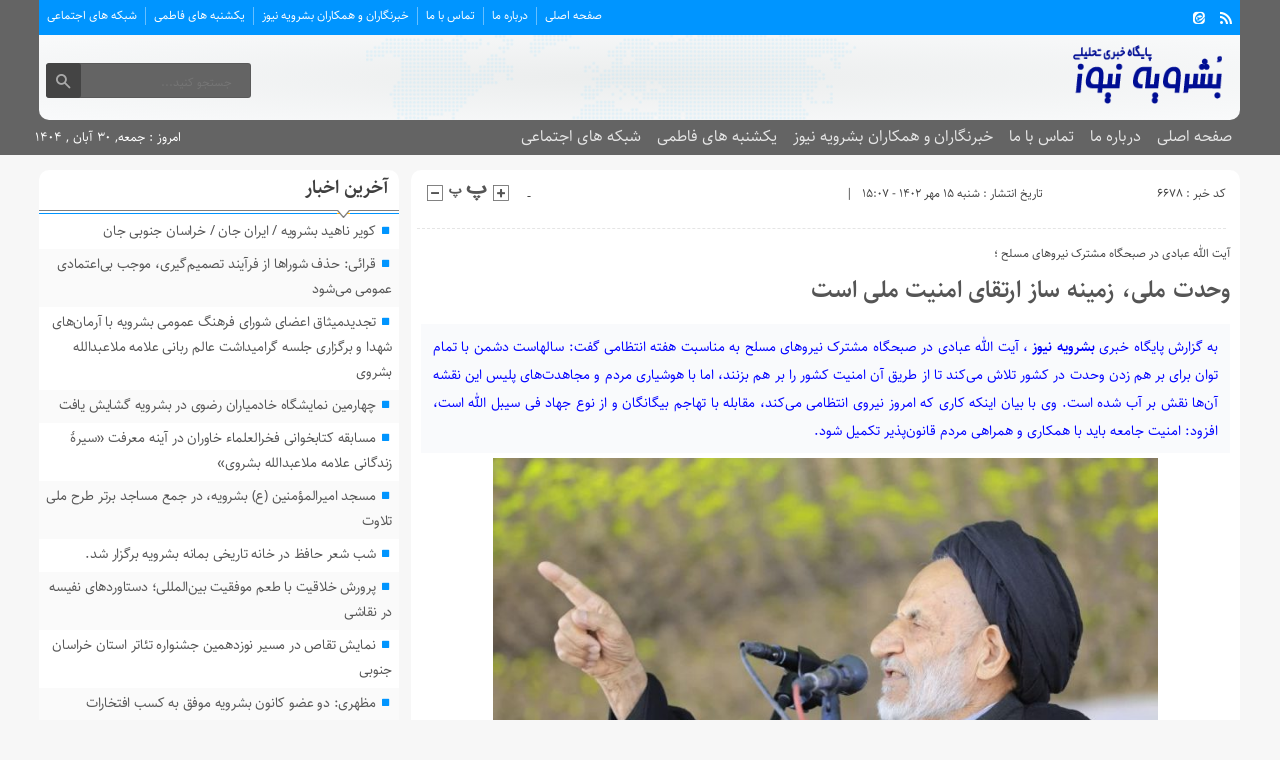

--- FILE ---
content_type: text/html; charset=UTF-8
request_url: https://boshrouyehnews.ir/6678/%D9%88%D8%AD%D8%AF%D8%AA-%D9%85%D9%84%DB%8C%D8%8C-%D8%B2%D9%85%DB%8C%D9%86%D9%87-%D8%B3%D8%A7%D8%B2-%D8%A7%D8%B1%D8%AA%D9%82%D8%A7%DB%8C-%D8%A7%D9%85%D9%86%DB%8C%D8%AA-%D9%85%D9%84%DB%8C-%D8%A7%D8%B3/
body_size: 23289
content:
<!DOCTYPE html>
<!--[if lt IE 7 ]><html class="ie ie6" dir="rtl" lang="fa-IR"> <![endif]-->
<!--[if IE 7 ]><html class="ie ie7" dir="rtl" lang="fa-IR"> <![endif]-->
<!--[if IE 8 ]><html class="ie ie8" dir="rtl" lang="fa-IR"> <![endif]-->
<!--[if (gte IE 9)|!(IE)]><!--><html dir="rtl" lang="fa-IR"> <!--<![endif]-->
<head>
<meta name="viewport" content="width=device-width, initial-scale=1" />
<meta http-equiv="content-type" content="text/html; charset=utf-8" />
<meta http-equiv="content-language" content="fa" />
<meta name="description" content="جدیدترین اخبار شهرستان بشرویه و استان خراسان جنوبی از بشرویه نیوز بخوانید" />
<link rel="alternate" hreflang="fa" href="https://boshrouyehnews.ir" />
<meta name="keywords" content="بشرویه , شهرستان بشرویه , بشرویه نیوز ,اخبار بشرویه ,سوغات بشرویه , گردشگری بشرویه ,جاهای گردشگری بشرویه ,اخبار ارسک ,نیازمندی های بشرویه" />
<meta name="robots" content="index, follow">
<meta property="og:url" content="https://boshrouyehnews.ir" />
<meta name="robots" content="all">
<meta name='robots' content='index, follow, max-image-preview:large, max-snippet:-1, max-video-preview:-1' />
<meta property="og:locale" content="fa_IR" />
    <meta property="og:article:author" content="بشرویه نیوز | پایگاه خبری تحلیلی " />
    <meta name="generator" content="https://boshrouyehnews.ir" />
	<meta property="og:type" content="article" />
    <meta name="language" content="fa" />
    <meta name="rating" content="General" />
    <meta name="expires" content="never" />

<meta charset="UTF-8">


		    <!-- PVC Template -->
    <script type="text/template" id="pvc-stats-view-template">
    <i class="pvc-stats-icon medium" aria-hidden="true"><svg aria-hidden="true" focusable="false" data-prefix="far" data-icon="chart-bar" role="img" xmlns="http://www.w3.org/2000/svg" viewBox="0 0 512 512" class="svg-inline--fa fa-chart-bar fa-w-16 fa-2x"><path fill="currentColor" d="M396.8 352h22.4c6.4 0 12.8-6.4 12.8-12.8V108.8c0-6.4-6.4-12.8-12.8-12.8h-22.4c-6.4 0-12.8 6.4-12.8 12.8v230.4c0 6.4 6.4 12.8 12.8 12.8zm-192 0h22.4c6.4 0 12.8-6.4 12.8-12.8V140.8c0-6.4-6.4-12.8-12.8-12.8h-22.4c-6.4 0-12.8 6.4-12.8 12.8v198.4c0 6.4 6.4 12.8 12.8 12.8zm96 0h22.4c6.4 0 12.8-6.4 12.8-12.8V204.8c0-6.4-6.4-12.8-12.8-12.8h-22.4c-6.4 0-12.8 6.4-12.8 12.8v134.4c0 6.4 6.4 12.8 12.8 12.8zM496 400H48V80c0-8.84-7.16-16-16-16H16C7.16 64 0 71.16 0 80v336c0 17.67 14.33 32 32 32h464c8.84 0 16-7.16 16-16v-16c0-8.84-7.16-16-16-16zm-387.2-48h22.4c6.4 0 12.8-6.4 12.8-12.8v-70.4c0-6.4-6.4-12.8-12.8-12.8h-22.4c-6.4 0-12.8 6.4-12.8 12.8v70.4c0 6.4 6.4 12.8 12.8 12.8z" class=""></path></svg></i> 
	 <%= total_view %> total views	<% if ( today_view > 0 ) { %>
		<span class="views_today">,  <%= today_view %> views today</span>
	<% } %>
	</span>
	</script>
		    <meta name='robots' content='index, follow, max-image-preview:large, max-snippet:-1, max-video-preview:-1' />
	<style>img:is([sizes="auto" i], [sizes^="auto," i]) { contain-intrinsic-size: 3000px 1500px }</style>
	
	<!-- This site is optimized with the Yoast SEO plugin v23.7 - https://yoast.com/wordpress/plugins/seo/ -->
	<title>وحدت ملی، زمینه ساز ارتقای امنیت ملی است</title>
	<meta name="description" content="وحدت ملی، زمینه ساز ارتقای امنیت ملی است" />
	<link rel="canonical" href="https://boshrouyehnews.ir/6678/وحدت-ملی،-زمینه-ساز-ارتقای-امنیت-ملی-اس/" />
	<meta property="og:locale" content="fa_IR" />
	<meta property="og:type" content="article" />
	<meta property="og:title" content="وحدت ملی، زمینه ساز ارتقای امنیت ملی است" />
	<meta property="og:description" content="وحدت ملی، زمینه ساز ارتقای امنیت ملی است" />
	<meta property="og:url" content="https://boshrouyehnews.ir/6678/وحدت-ملی،-زمینه-ساز-ارتقای-امنیت-ملی-اس/" />
	<meta property="og:site_name" content="بشرویه نیوز | پایگاه خبری تحلیلی" />
	<meta property="article:published_time" content="2023-10-07T11:37:15+00:00" />
	<meta property="article:modified_time" content="2024-11-11T19:58:09+00:00" />
	<meta property="og:image" content="https://boshrouyehnews.ir/wp-content/uploads/2023/09/14020702-ebadi.jpg" />
	<meta property="og:image:width" content="1280" />
	<meta property="og:image:height" content="853" />
	<meta property="og:image:type" content="image/jpeg" />
	<meta name="author" content="محمد اسماعیلی اول" />
	<meta name="twitter:card" content="summary_large_image" />
	<meta name="twitter:label1" content="نوشته‌شده بدست" />
	<meta name="twitter:data1" content="محمد اسماعیلی اول" />
	<script type="application/ld+json" class="yoast-schema-graph">{"@context":"https://schema.org","@graph":[{"@type":"Article","@id":"https://boshrouyehnews.ir/6678/%d9%88%d8%ad%d8%af%d8%aa-%d9%85%d9%84%db%8c%d8%8c-%d8%b2%d9%85%db%8c%d9%86%d9%87-%d8%b3%d8%a7%d8%b2-%d8%a7%d8%b1%d8%aa%d9%82%d8%a7%db%8c-%d8%a7%d9%85%d9%86%db%8c%d8%aa-%d9%85%d9%84%db%8c-%d8%a7%d8%b3/#article","isPartOf":{"@id":"https://boshrouyehnews.ir/6678/%d9%88%d8%ad%d8%af%d8%aa-%d9%85%d9%84%db%8c%d8%8c-%d8%b2%d9%85%db%8c%d9%86%d9%87-%d8%b3%d8%a7%d8%b2-%d8%a7%d8%b1%d8%aa%d9%82%d8%a7%db%8c-%d8%a7%d9%85%d9%86%db%8c%d8%aa-%d9%85%d9%84%db%8c-%d8%a7%d8%b3/"},"author":{"name":"محمد اسماعیلی اول","@id":"https://boshrouyehnews.ir/#/schema/person/765733a073927ba71293ac082cee9ba8"},"headline":"وحدت ملی، زمینه ساز ارتقای امنیت ملی است","datePublished":"2023-10-07T11:37:15+00:00","dateModified":"2024-11-11T19:58:09+00:00","mainEntityOfPage":{"@id":"https://boshrouyehnews.ir/6678/%d9%88%d8%ad%d8%af%d8%aa-%d9%85%d9%84%db%8c%d8%8c-%d8%b2%d9%85%db%8c%d9%86%d9%87-%d8%b3%d8%a7%d8%b2-%d8%a7%d8%b1%d8%aa%d9%82%d8%a7%db%8c-%d8%a7%d9%85%d9%86%db%8c%d8%aa-%d9%85%d9%84%db%8c-%d8%a7%d8%b3/"},"wordCount":1,"commentCount":0,"publisher":{"@id":"https://boshrouyehnews.ir/#organization"},"image":{"@id":"https://boshrouyehnews.ir/6678/%d9%88%d8%ad%d8%af%d8%aa-%d9%85%d9%84%db%8c%d8%8c-%d8%b2%d9%85%db%8c%d9%86%d9%87-%d8%b3%d8%a7%d8%b2-%d8%a7%d8%b1%d8%aa%d9%82%d8%a7%db%8c-%d8%a7%d9%85%d9%86%db%8c%d8%aa-%d9%85%d9%84%db%8c-%d8%a7%d8%b3/#primaryimage"},"thumbnailUrl":"https://boshrouyehnews.ir/wp-content/uploads/2023/09/14020702-ebadi.jpg","keywords":["آیت الله عبادی","استاندار خراسان جنوبی","پلیس افتخاری","پلیس خدمتگزار","جواد قناعت","سیدعلیرضا عبادی","شهروند قانون مدار","صبحگاه مشترک نیروهای نظامی و انتظامی","نظم و امنیت","نماینده ولی فقیه در خراسان جنوبی","نیروی انتظامی","هفته نیروی انتظامی"],"articleSection":["اخبار","اخبار خراسان جنوبی","بسیج و سپاه","دفاعی و امنیتی","سیاسی","فرهنگی و اجتماعی","قضایی و حقوقی","مناسبت","نظامی و انتظامی"],"inLanguage":"fa-IR","potentialAction":[{"@type":"CommentAction","name":"Comment","target":["https://boshrouyehnews.ir/6678/%d9%88%d8%ad%d8%af%d8%aa-%d9%85%d9%84%db%8c%d8%8c-%d8%b2%d9%85%db%8c%d9%86%d9%87-%d8%b3%d8%a7%d8%b2-%d8%a7%d8%b1%d8%aa%d9%82%d8%a7%db%8c-%d8%a7%d9%85%d9%86%db%8c%d8%aa-%d9%85%d9%84%db%8c-%d8%a7%d8%b3/#respond"]}]},{"@type":"WebPage","@id":"https://boshrouyehnews.ir/6678/%d9%88%d8%ad%d8%af%d8%aa-%d9%85%d9%84%db%8c%d8%8c-%d8%b2%d9%85%db%8c%d9%86%d9%87-%d8%b3%d8%a7%d8%b2-%d8%a7%d8%b1%d8%aa%d9%82%d8%a7%db%8c-%d8%a7%d9%85%d9%86%db%8c%d8%aa-%d9%85%d9%84%db%8c-%d8%a7%d8%b3/","url":"https://boshrouyehnews.ir/6678/%d9%88%d8%ad%d8%af%d8%aa-%d9%85%d9%84%db%8c%d8%8c-%d8%b2%d9%85%db%8c%d9%86%d9%87-%d8%b3%d8%a7%d8%b2-%d8%a7%d8%b1%d8%aa%d9%82%d8%a7%db%8c-%d8%a7%d9%85%d9%86%db%8c%d8%aa-%d9%85%d9%84%db%8c-%d8%a7%d8%b3/","name":"وحدت ملی، زمینه ساز ارتقای امنیت ملی است","isPartOf":{"@id":"https://boshrouyehnews.ir/#website"},"primaryImageOfPage":{"@id":"https://boshrouyehnews.ir/6678/%d9%88%d8%ad%d8%af%d8%aa-%d9%85%d9%84%db%8c%d8%8c-%d8%b2%d9%85%db%8c%d9%86%d9%87-%d8%b3%d8%a7%d8%b2-%d8%a7%d8%b1%d8%aa%d9%82%d8%a7%db%8c-%d8%a7%d9%85%d9%86%db%8c%d8%aa-%d9%85%d9%84%db%8c-%d8%a7%d8%b3/#primaryimage"},"image":{"@id":"https://boshrouyehnews.ir/6678/%d9%88%d8%ad%d8%af%d8%aa-%d9%85%d9%84%db%8c%d8%8c-%d8%b2%d9%85%db%8c%d9%86%d9%87-%d8%b3%d8%a7%d8%b2-%d8%a7%d8%b1%d8%aa%d9%82%d8%a7%db%8c-%d8%a7%d9%85%d9%86%db%8c%d8%aa-%d9%85%d9%84%db%8c-%d8%a7%d8%b3/#primaryimage"},"thumbnailUrl":"https://boshrouyehnews.ir/wp-content/uploads/2023/09/14020702-ebadi.jpg","datePublished":"2023-10-07T11:37:15+00:00","dateModified":"2024-11-11T19:58:09+00:00","description":"وحدت ملی، زمینه ساز ارتقای امنیت ملی است","breadcrumb":{"@id":"https://boshrouyehnews.ir/6678/%d9%88%d8%ad%d8%af%d8%aa-%d9%85%d9%84%db%8c%d8%8c-%d8%b2%d9%85%db%8c%d9%86%d9%87-%d8%b3%d8%a7%d8%b2-%d8%a7%d8%b1%d8%aa%d9%82%d8%a7%db%8c-%d8%a7%d9%85%d9%86%db%8c%d8%aa-%d9%85%d9%84%db%8c-%d8%a7%d8%b3/#breadcrumb"},"inLanguage":"fa-IR","potentialAction":[{"@type":"ReadAction","target":["https://boshrouyehnews.ir/6678/%d9%88%d8%ad%d8%af%d8%aa-%d9%85%d9%84%db%8c%d8%8c-%d8%b2%d9%85%db%8c%d9%86%d9%87-%d8%b3%d8%a7%d8%b2-%d8%a7%d8%b1%d8%aa%d9%82%d8%a7%db%8c-%d8%a7%d9%85%d9%86%db%8c%d8%aa-%d9%85%d9%84%db%8c-%d8%a7%d8%b3/"]}]},{"@type":"ImageObject","inLanguage":"fa-IR","@id":"https://boshrouyehnews.ir/6678/%d9%88%d8%ad%d8%af%d8%aa-%d9%85%d9%84%db%8c%d8%8c-%d8%b2%d9%85%db%8c%d9%86%d9%87-%d8%b3%d8%a7%d8%b2-%d8%a7%d8%b1%d8%aa%d9%82%d8%a7%db%8c-%d8%a7%d9%85%d9%86%db%8c%d8%aa-%d9%85%d9%84%db%8c-%d8%a7%d8%b3/#primaryimage","url":"https://boshrouyehnews.ir/wp-content/uploads/2023/09/14020702-ebadi.jpg","contentUrl":"https://boshrouyehnews.ir/wp-content/uploads/2023/09/14020702-ebadi.jpg","width":1280,"height":853},{"@type":"BreadcrumbList","@id":"https://boshrouyehnews.ir/6678/%d9%88%d8%ad%d8%af%d8%aa-%d9%85%d9%84%db%8c%d8%8c-%d8%b2%d9%85%db%8c%d9%86%d9%87-%d8%b3%d8%a7%d8%b2-%d8%a7%d8%b1%d8%aa%d9%82%d8%a7%db%8c-%d8%a7%d9%85%d9%86%db%8c%d8%aa-%d9%85%d9%84%db%8c-%d8%a7%d8%b3/#breadcrumb","itemListElement":[{"@type":"ListItem","position":1,"name":"خانه","item":"https://boshrouyehnews.ir/"},{"@type":"ListItem","position":2,"name":"وحدت ملی، زمینه ساز ارتقای امنیت ملی است"}]},{"@type":"WebSite","@id":"https://boshrouyehnews.ir/#website","url":"https://boshrouyehnews.ir/","name":"بشرویه نیوز | پایگاه خبری تحلیلی","description":"جدیدترین اخبار شهرستان بشرویه","publisher":{"@id":"https://boshrouyehnews.ir/#organization"},"potentialAction":[{"@type":"SearchAction","target":{"@type":"EntryPoint","urlTemplate":"https://boshrouyehnews.ir/?s={search_term_string}"},"query-input":{"@type":"PropertyValueSpecification","valueRequired":true,"valueName":"search_term_string"}}],"inLanguage":"fa-IR"},{"@type":"Organization","@id":"https://boshrouyehnews.ir/#organization","name":"بشرویه نیوز","alternateName":"پایگاه خبری و تحلیلی","url":"https://boshrouyehnews.ir/","logo":{"@type":"ImageObject","inLanguage":"fa-IR","@id":"https://boshrouyehnews.ir/#/schema/logo/image/","url":"https://boshrouyehnews.ir/wp-content/uploads/2022/10/logo-blue.jpg","contentUrl":"https://boshrouyehnews.ir/wp-content/uploads/2022/10/logo-blue.jpg","width":1342,"height":1124,"caption":"بشرویه نیوز"},"image":{"@id":"https://boshrouyehnews.ir/#/schema/logo/image/"}},{"@type":"Person","@id":"https://boshrouyehnews.ir/#/schema/person/765733a073927ba71293ac082cee9ba8","name":"محمد اسماعیلی اول","image":{"@type":"ImageObject","inLanguage":"fa-IR","@id":"https://boshrouyehnews.ir/#/schema/person/image/","url":"https://secure.gravatar.com/avatar/979cd42ebef2ab9f5f6fe6b70321e0dc5371e6a45b8ddc05c9b7692dae5cabc8?s=96&d=mm&r=g","contentUrl":"https://secure.gravatar.com/avatar/979cd42ebef2ab9f5f6fe6b70321e0dc5371e6a45b8ddc05c9b7692dae5cabc8?s=96&d=mm&r=g","caption":"محمد اسماعیلی اول"},"url":"https://boshrouyehnews.ir/author/bshnews/"}]}</script>
	<!-- / Yoast SEO plugin. -->



<link rel="alternate" type="application/rss+xml" title="بشرویه نیوز | پایگاه خبری تحلیلی &raquo; وحدت ملی، زمینه ساز ارتقای امنیت ملی است خوراک دیدگاه‌ها" href="https://boshrouyehnews.ir/6678/%d9%88%d8%ad%d8%af%d8%aa-%d9%85%d9%84%db%8c%d8%8c-%d8%b2%d9%85%db%8c%d9%86%d9%87-%d8%b3%d8%a7%d8%b2-%d8%a7%d8%b1%d8%aa%d9%82%d8%a7%db%8c-%d8%a7%d9%85%d9%86%db%8c%d8%aa-%d9%85%d9%84%db%8c-%d8%a7%d8%b3/feed/" />
<style id='wp-emoji-styles-inline-css' type='text/css'>

	img.wp-smiley, img.emoji {
		display: inline !important;
		border: none !important;
		box-shadow: none !important;
		height: 1em !important;
		width: 1em !important;
		margin: 0 0.07em !important;
		vertical-align: -0.1em !important;
		background: none !important;
		padding: 0 !important;
	}
</style>
<link rel='stylesheet' id='wp-block-library-rtl-css' href='https://boshrouyehnews.ir/wp-includes/css/dist/block-library/style-rtl.min.css' type='text/css' media='all' />
<style id='classic-theme-styles-inline-css' type='text/css'>
/*! This file is auto-generated */
.wp-block-button__link{color:#fff;background-color:#32373c;border-radius:9999px;box-shadow:none;text-decoration:none;padding:calc(.667em + 2px) calc(1.333em + 2px);font-size:1.125em}.wp-block-file__button{background:#32373c;color:#fff;text-decoration:none}
</style>
<style id='global-styles-inline-css' type='text/css'>
:root{--wp--preset--aspect-ratio--square: 1;--wp--preset--aspect-ratio--4-3: 4/3;--wp--preset--aspect-ratio--3-4: 3/4;--wp--preset--aspect-ratio--3-2: 3/2;--wp--preset--aspect-ratio--2-3: 2/3;--wp--preset--aspect-ratio--16-9: 16/9;--wp--preset--aspect-ratio--9-16: 9/16;--wp--preset--color--black: #000000;--wp--preset--color--cyan-bluish-gray: #abb8c3;--wp--preset--color--white: #ffffff;--wp--preset--color--pale-pink: #f78da7;--wp--preset--color--vivid-red: #cf2e2e;--wp--preset--color--luminous-vivid-orange: #ff6900;--wp--preset--color--luminous-vivid-amber: #fcb900;--wp--preset--color--light-green-cyan: #7bdcb5;--wp--preset--color--vivid-green-cyan: #00d084;--wp--preset--color--pale-cyan-blue: #8ed1fc;--wp--preset--color--vivid-cyan-blue: #0693e3;--wp--preset--color--vivid-purple: #9b51e0;--wp--preset--gradient--vivid-cyan-blue-to-vivid-purple: linear-gradient(135deg,rgba(6,147,227,1) 0%,rgb(155,81,224) 100%);--wp--preset--gradient--light-green-cyan-to-vivid-green-cyan: linear-gradient(135deg,rgb(122,220,180) 0%,rgb(0,208,130) 100%);--wp--preset--gradient--luminous-vivid-amber-to-luminous-vivid-orange: linear-gradient(135deg,rgba(252,185,0,1) 0%,rgba(255,105,0,1) 100%);--wp--preset--gradient--luminous-vivid-orange-to-vivid-red: linear-gradient(135deg,rgba(255,105,0,1) 0%,rgb(207,46,46) 100%);--wp--preset--gradient--very-light-gray-to-cyan-bluish-gray: linear-gradient(135deg,rgb(238,238,238) 0%,rgb(169,184,195) 100%);--wp--preset--gradient--cool-to-warm-spectrum: linear-gradient(135deg,rgb(74,234,220) 0%,rgb(151,120,209) 20%,rgb(207,42,186) 40%,rgb(238,44,130) 60%,rgb(251,105,98) 80%,rgb(254,248,76) 100%);--wp--preset--gradient--blush-light-purple: linear-gradient(135deg,rgb(255,206,236) 0%,rgb(152,150,240) 100%);--wp--preset--gradient--blush-bordeaux: linear-gradient(135deg,rgb(254,205,165) 0%,rgb(254,45,45) 50%,rgb(107,0,62) 100%);--wp--preset--gradient--luminous-dusk: linear-gradient(135deg,rgb(255,203,112) 0%,rgb(199,81,192) 50%,rgb(65,88,208) 100%);--wp--preset--gradient--pale-ocean: linear-gradient(135deg,rgb(255,245,203) 0%,rgb(182,227,212) 50%,rgb(51,167,181) 100%);--wp--preset--gradient--electric-grass: linear-gradient(135deg,rgb(202,248,128) 0%,rgb(113,206,126) 100%);--wp--preset--gradient--midnight: linear-gradient(135deg,rgb(2,3,129) 0%,rgb(40,116,252) 100%);--wp--preset--font-size--small: 13px;--wp--preset--font-size--medium: 20px;--wp--preset--font-size--large: 36px;--wp--preset--font-size--x-large: 42px;--wp--preset--spacing--20: 0.44rem;--wp--preset--spacing--30: 0.67rem;--wp--preset--spacing--40: 1rem;--wp--preset--spacing--50: 1.5rem;--wp--preset--spacing--60: 2.25rem;--wp--preset--spacing--70: 3.38rem;--wp--preset--spacing--80: 5.06rem;--wp--preset--shadow--natural: 6px 6px 9px rgba(0, 0, 0, 0.2);--wp--preset--shadow--deep: 12px 12px 50px rgba(0, 0, 0, 0.4);--wp--preset--shadow--sharp: 6px 6px 0px rgba(0, 0, 0, 0.2);--wp--preset--shadow--outlined: 6px 6px 0px -3px rgba(255, 255, 255, 1), 6px 6px rgba(0, 0, 0, 1);--wp--preset--shadow--crisp: 6px 6px 0px rgba(0, 0, 0, 1);}:where(.is-layout-flex){gap: 0.5em;}:where(.is-layout-grid){gap: 0.5em;}body .is-layout-flex{display: flex;}.is-layout-flex{flex-wrap: wrap;align-items: center;}.is-layout-flex > :is(*, div){margin: 0;}body .is-layout-grid{display: grid;}.is-layout-grid > :is(*, div){margin: 0;}:where(.wp-block-columns.is-layout-flex){gap: 2em;}:where(.wp-block-columns.is-layout-grid){gap: 2em;}:where(.wp-block-post-template.is-layout-flex){gap: 1.25em;}:where(.wp-block-post-template.is-layout-grid){gap: 1.25em;}.has-black-color{color: var(--wp--preset--color--black) !important;}.has-cyan-bluish-gray-color{color: var(--wp--preset--color--cyan-bluish-gray) !important;}.has-white-color{color: var(--wp--preset--color--white) !important;}.has-pale-pink-color{color: var(--wp--preset--color--pale-pink) !important;}.has-vivid-red-color{color: var(--wp--preset--color--vivid-red) !important;}.has-luminous-vivid-orange-color{color: var(--wp--preset--color--luminous-vivid-orange) !important;}.has-luminous-vivid-amber-color{color: var(--wp--preset--color--luminous-vivid-amber) !important;}.has-light-green-cyan-color{color: var(--wp--preset--color--light-green-cyan) !important;}.has-vivid-green-cyan-color{color: var(--wp--preset--color--vivid-green-cyan) !important;}.has-pale-cyan-blue-color{color: var(--wp--preset--color--pale-cyan-blue) !important;}.has-vivid-cyan-blue-color{color: var(--wp--preset--color--vivid-cyan-blue) !important;}.has-vivid-purple-color{color: var(--wp--preset--color--vivid-purple) !important;}.has-black-background-color{background-color: var(--wp--preset--color--black) !important;}.has-cyan-bluish-gray-background-color{background-color: var(--wp--preset--color--cyan-bluish-gray) !important;}.has-white-background-color{background-color: var(--wp--preset--color--white) !important;}.has-pale-pink-background-color{background-color: var(--wp--preset--color--pale-pink) !important;}.has-vivid-red-background-color{background-color: var(--wp--preset--color--vivid-red) !important;}.has-luminous-vivid-orange-background-color{background-color: var(--wp--preset--color--luminous-vivid-orange) !important;}.has-luminous-vivid-amber-background-color{background-color: var(--wp--preset--color--luminous-vivid-amber) !important;}.has-light-green-cyan-background-color{background-color: var(--wp--preset--color--light-green-cyan) !important;}.has-vivid-green-cyan-background-color{background-color: var(--wp--preset--color--vivid-green-cyan) !important;}.has-pale-cyan-blue-background-color{background-color: var(--wp--preset--color--pale-cyan-blue) !important;}.has-vivid-cyan-blue-background-color{background-color: var(--wp--preset--color--vivid-cyan-blue) !important;}.has-vivid-purple-background-color{background-color: var(--wp--preset--color--vivid-purple) !important;}.has-black-border-color{border-color: var(--wp--preset--color--black) !important;}.has-cyan-bluish-gray-border-color{border-color: var(--wp--preset--color--cyan-bluish-gray) !important;}.has-white-border-color{border-color: var(--wp--preset--color--white) !important;}.has-pale-pink-border-color{border-color: var(--wp--preset--color--pale-pink) !important;}.has-vivid-red-border-color{border-color: var(--wp--preset--color--vivid-red) !important;}.has-luminous-vivid-orange-border-color{border-color: var(--wp--preset--color--luminous-vivid-orange) !important;}.has-luminous-vivid-amber-border-color{border-color: var(--wp--preset--color--luminous-vivid-amber) !important;}.has-light-green-cyan-border-color{border-color: var(--wp--preset--color--light-green-cyan) !important;}.has-vivid-green-cyan-border-color{border-color: var(--wp--preset--color--vivid-green-cyan) !important;}.has-pale-cyan-blue-border-color{border-color: var(--wp--preset--color--pale-cyan-blue) !important;}.has-vivid-cyan-blue-border-color{border-color: var(--wp--preset--color--vivid-cyan-blue) !important;}.has-vivid-purple-border-color{border-color: var(--wp--preset--color--vivid-purple) !important;}.has-vivid-cyan-blue-to-vivid-purple-gradient-background{background: var(--wp--preset--gradient--vivid-cyan-blue-to-vivid-purple) !important;}.has-light-green-cyan-to-vivid-green-cyan-gradient-background{background: var(--wp--preset--gradient--light-green-cyan-to-vivid-green-cyan) !important;}.has-luminous-vivid-amber-to-luminous-vivid-orange-gradient-background{background: var(--wp--preset--gradient--luminous-vivid-amber-to-luminous-vivid-orange) !important;}.has-luminous-vivid-orange-to-vivid-red-gradient-background{background: var(--wp--preset--gradient--luminous-vivid-orange-to-vivid-red) !important;}.has-very-light-gray-to-cyan-bluish-gray-gradient-background{background: var(--wp--preset--gradient--very-light-gray-to-cyan-bluish-gray) !important;}.has-cool-to-warm-spectrum-gradient-background{background: var(--wp--preset--gradient--cool-to-warm-spectrum) !important;}.has-blush-light-purple-gradient-background{background: var(--wp--preset--gradient--blush-light-purple) !important;}.has-blush-bordeaux-gradient-background{background: var(--wp--preset--gradient--blush-bordeaux) !important;}.has-luminous-dusk-gradient-background{background: var(--wp--preset--gradient--luminous-dusk) !important;}.has-pale-ocean-gradient-background{background: var(--wp--preset--gradient--pale-ocean) !important;}.has-electric-grass-gradient-background{background: var(--wp--preset--gradient--electric-grass) !important;}.has-midnight-gradient-background{background: var(--wp--preset--gradient--midnight) !important;}.has-small-font-size{font-size: var(--wp--preset--font-size--small) !important;}.has-medium-font-size{font-size: var(--wp--preset--font-size--medium) !important;}.has-large-font-size{font-size: var(--wp--preset--font-size--large) !important;}.has-x-large-font-size{font-size: var(--wp--preset--font-size--x-large) !important;}
:where(.wp-block-post-template.is-layout-flex){gap: 1.25em;}:where(.wp-block-post-template.is-layout-grid){gap: 1.25em;}
:where(.wp-block-columns.is-layout-flex){gap: 2em;}:where(.wp-block-columns.is-layout-grid){gap: 2em;}
:root :where(.wp-block-pullquote){font-size: 1.5em;line-height: 1.6;}
</style>
<link rel='stylesheet' id='a3-pvc-style-css' href='https://boshrouyehnews.ir/wp-content/plugins/page-views-count/assets/css/style.min.css' type='text/css' media='all' />
<link data-minify="1" rel='stylesheet' id='taqyeem-fontawesome-css' href='https://boshrouyehnews.ir/wp-content/cache/min/1/wp-content/plugins/taqyeem-buttons/assets/fontawesome.css?ver=1757685607' type='text/css' media='all' />
<link data-minify="1" rel='stylesheet' id='taqyeem-buttons-style-css' href='https://boshrouyehnews.ir/wp-content/cache/min/1/wp-content/plugins/taqyeem-buttons/assets/style.css?ver=1757685607' type='text/css' media='all' />
<link data-minify="1" rel='stylesheet' id='taqyeem-style-css' href='https://boshrouyehnews.ir/wp-content/cache/min/1/wp-content/plugins/taqyeem/style.css?ver=1757685607' type='text/css' media='all' />
<link data-minify="1" rel='stylesheet' id='stylecss-css' href='https://boshrouyehnews.ir/wp-content/cache/min/1/wp-content/themes/fanous/style.css?ver=1757685607' type='text/css' media='all' />
<link data-minify="1" rel='stylesheet' id='carousel-css' href='https://boshrouyehnews.ir/wp-content/cache/min/1/wp-content/themes/fanous/css/owl.carousel.css?ver=1757685607' type='text/css' media='all' />
<link data-minify="1" rel='stylesheet' id='sahelcss-css' href='https://boshrouyehnews.ir/wp-content/cache/min/1/wp-content/themes/fanous/css/fonts/sahel.css?ver=1757685607' type='text/css' media='all' />
<link data-minify="1" rel='stylesheet' id='bluecss-css' href='https://boshrouyehnews.ir/wp-content/cache/min/1/wp-content/themes/fanous/css/color/blue.css?ver=1757685607' type='text/css' media='all' />
<link data-minify="1" rel='stylesheet' id='responsive-css' href='https://boshrouyehnews.ir/wp-content/cache/min/1/wp-content/themes/fanous/css/responsive.css?ver=1757685607' type='text/css' media='all' />
<link data-minify="1" rel='stylesheet' id='tablepress-default-css' href='https://boshrouyehnews.ir/wp-content/cache/min/1/wp-content/plugins/tablepress/css/build/default-rtl.css?ver=1757685607' type='text/css' media='all' />
<link rel='stylesheet' id='a3pvc-css' href='//boshrouyehnews.ir/wp-content/uploads/sass/pvc.min.css' type='text/css' media='all' />











<link rel="https://api.w.org/" href="https://boshrouyehnews.ir/wp-json/" /><link rel="alternate" title="JSON" type="application/json" href="https://boshrouyehnews.ir/wp-json/wp/v2/posts/6678" /><link rel="EditURI" type="application/rsd+xml" title="RSD" href="https://boshrouyehnews.ir/xmlrpc.php?rsd" />
<meta name="generator" content="WordPress 6.8.3" />
<link rel='shortlink' href='https://boshrouyehnews.ir/?p=6678' />
<link rel="alternate" title="oEmbed (JSON)" type="application/json+oembed" href="https://boshrouyehnews.ir/wp-json/oembed/1.0/embed?url=https%3A%2F%2Fboshrouyehnews.ir%2F6678%2F%25d9%2588%25d8%25ad%25d8%25af%25d8%25aa-%25d9%2585%25d9%2584%25db%258c%25d8%258c-%25d8%25b2%25d9%2585%25db%258c%25d9%2586%25d9%2587-%25d8%25b3%25d8%25a7%25d8%25b2-%25d8%25a7%25d8%25b1%25d8%25aa%25d9%2582%25d8%25a7%25db%258c-%25d8%25a7%25d9%2585%25d9%2586%25db%258c%25d8%25aa-%25d9%2585%25d9%2584%25db%258c-%25d8%25a7%25d8%25b3%2F" />
<link rel="alternate" title="oEmbed (XML)" type="text/xml+oembed" href="https://boshrouyehnews.ir/wp-json/oembed/1.0/embed?url=https%3A%2F%2Fboshrouyehnews.ir%2F6678%2F%25d9%2588%25d8%25ad%25d8%25af%25d8%25aa-%25d9%2585%25d9%2584%25db%258c%25d8%258c-%25d8%25b2%25d9%2585%25db%258c%25d9%2586%25d9%2587-%25d8%25b3%25d8%25a7%25d8%25b2-%25d8%25a7%25d8%25b1%25d8%25aa%25d9%2582%25d8%25a7%25db%258c-%25d8%25a7%25d9%2585%25d9%2586%25db%258c%25d8%25aa-%25d9%2585%25d9%2584%25db%258c-%25d8%25a7%25d8%25b3%2F&#038;format=xml" />
<style type="text/css" media="screen">
</style><!--[if IE]><style type="text/css" media="screen"></style><![endif]-->

<style type="text/css" media="screen">

</style>
<link href="https://boshrouyehnews.ir/wp-content/uploads/2022/10/logo-blue.jpg" rel="shortcut icon">

<meta property="og:image" content="https://boshrouyehnews.ir/wp-content/uploads/2023/09/14020702-ebadi-1024x682.jpg" />
<!--[if IE]><script src="https://boshrouyehnews.ir/wp-content/themes/fanous/js/modernizr.js"></script><![endif]-->
<meta name="fontiran.com:license" content="JJQVH">
<meta name="viewport" content="width=device-width, initial-scale=1">
<meta name="MobileOptimized" content="width">
<meta name="HandheldFriendly" content="true"> 
<meta name="theme-color" content="#0095ff">
<link rel="pingback" href="https://boshrouyehnews.ir/xmlrpc.php">
<link rel="icon" href="https://boshrouyehnews.ir/wp-content/uploads/2022/10/cropped-logo-blue-32x32.jpg" sizes="32x32" />
<link rel="icon" href="https://boshrouyehnews.ir/wp-content/uploads/2022/10/cropped-logo-blue-192x192.jpg" sizes="192x192" />
<link rel="apple-touch-icon" href="https://boshrouyehnews.ir/wp-content/uploads/2022/10/cropped-logo-blue-180x180.jpg" />
<meta name="msapplication-TileImage" content="https://boshrouyehnews.ir/wp-content/uploads/2022/10/cropped-logo-blue-270x270.jpg" />
<noscript><style id="rocket-lazyload-nojs-css">.rll-youtube-player, [data-lazy-src]{display:none !important;}</style></noscript>	
	
	
		
	
	
	
	
</head>
<body class="body">
<header id="header">


<div class="container">

<div class="topheader">

<div class="topheaderr">

</div><!-- topheaderr --> 


  




<div class="topheaderl">

<div class="hsocials">









<a class="icon-Eitaa" title="ایتا" rel="nofollow" target="_blank" href="https://eitaa.com/boshrooyehnews"></a>







<a class=" icon-feed" title="فید"  target="_blank" href="https://boshrouyehnews.ir/feed/rss/"></a>

 </div>
  
 
 
</div><!-- topheaderl -->
<nav>
  <div class="menu-%d9%85%d9%86%d9%88-%d9%87%d8%af%d8%b1-container"><ul id="menu-%d9%85%d9%86%d9%88-%d9%87%d8%af%d8%b1" class="none"><li id="menu-item-2856" class="menu-item menu-item-type-custom menu-item-object-custom menu-item-home menu-item-2856"><a href="https://boshrouyehnews.ir">صفحه اصلی</a></li>
<li id="menu-item-2090" class="menu-item menu-item-type-post_type menu-item-object-page menu-item-2090"><a href="https://boshrouyehnews.ir/about/">درباره ما</a></li>
<li id="menu-item-2091" class="menu-item menu-item-type-post_type menu-item-object-page menu-item-2091"><a href="https://boshrouyehnews.ir/%d8%aa%d9%85%d8%a7%d8%b3-%d8%a8%d8%a7-%d9%85%d8%a7/">تماس با ما</a></li>
<li id="menu-item-10610" class="menu-item menu-item-type-post_type menu-item-object-page menu-item-10610"><a href="https://boshrouyehnews.ir/authors/">خبرنگاران و همکاران بشرویه نیوز</a></li>
<li id="menu-item-8693" class="menu-item menu-item-type-custom menu-item-object-custom menu-item-8693"><a href="https://boshrouyehnews.ir/5458/">یکشنبه های فاطمی</a></li>
<li id="menu-item-10193" class="menu-item menu-item-type-post_type menu-item-object-page menu-item-10193"><a href="https://boshrouyehnews.ir/%d8%b4%d8%a8%da%a9%d9%87-%d9%87%d8%a7%db%8c-%d8%a7%d8%ac%d8%aa%d9%85%d8%a7%d8%b9%db%8c-%d8%b1%d8%b3%d9%85%db%8c-%d8%a8%d8%b4%d8%b1%d9%88%db%8c%d9%87-%d9%86%db%8c%d9%88%d8%b2/">شبکه های اجتماعی</a></li>
</ul></div>  </nav>









</div><!-- topheader -->

</div><!-- container -->



<div class="container">
<div class="logo_search">

   <div class="logo">
   
      
   
                    <a href="https://boshrouyehnews.ir">
	<img width="200" height="80" src="data:image/svg+xml,%3Csvg%20xmlns='http://www.w3.org/2000/svg'%20viewBox='0%200%20200%2080'%3E%3C/svg%3E" alt="جدیدترین اخبار شهرستان بشرویه" title="بشرویه نیوز | پایگاه خبری تحلیلی" data-lazy-src="https://boshrouyehnews.ir/wp-content/uploads/2022/10/boshrouyehnews.png" /><noscript><img width="200" height="80" src="https://boshrouyehnews.ir/wp-content/uploads/2022/10/boshrouyehnews.png" alt="جدیدترین اخبار شهرستان بشرویه" title="بشرویه نیوز | پایگاه خبری تحلیلی" /></noscript>

</a>
                </div>
                <!-- logo -->
		
				
					
					
					
					
					
	<div class="search_area">	<form class="search" method="get" action="https://boshrouyehnews.ir">
<input type="text" value="" placeholder="جستجو کنید..." name="s" class="text">
<button type="submit"><i class="icon-search"></i></button>
</form>	

			
</div>					
					
					
					
					
					
					
	
</div> <!-- logo_search -->
</div> <!-- container -->



<nav class="categories">
<div class="containerh">
<div class="bodydeactive"></div>

<div class="navicon"><i class="icon-menu"></i></div>


<ul class="zetta-menu zm-response-switch zm-effect-slide-bottom">
<em class="headfix">
<b>بشرویه نیوز | پایگاه خبری تحلیلی</b>
<b>جدیدترین اخبار شهرستان بشرویه</b>
<i>x</i>
</em>
<span class="cat_menu">
<a title="بشرویه نیوز | پایگاه خبری تحلیلی" href="https://boshrouyehnews.ir">صفحه اصلی</a>

<a title="تماس با ما" href="https://boshrouyehnews.ir/contactus/">تماس با ما</a>


<span>موضوعات</span>
</span>
<li class="menu-item menu-item-type-custom menu-item-object-custom menu-item-home menu-item-2856"><a href="https://boshrouyehnews.ir">صفحه اصلی</a><i class="icon-cheveron-down has-children-menu-item-icon"></i></li>
<li class="menu-item menu-item-type-post_type menu-item-object-page menu-item-2090"><a href="https://boshrouyehnews.ir/about/">درباره ما</a><i class="icon-cheveron-down has-children-menu-item-icon"></i></li>
<li class="menu-item menu-item-type-post_type menu-item-object-page menu-item-2091"><a href="https://boshrouyehnews.ir/%d8%aa%d9%85%d8%a7%d8%b3-%d8%a8%d8%a7-%d9%85%d8%a7/">تماس با ما</a><i class="icon-cheveron-down has-children-menu-item-icon"></i></li>
<li class="menu-item menu-item-type-post_type menu-item-object-page menu-item-10610"><a href="https://boshrouyehnews.ir/authors/">خبرنگاران و همکاران بشرویه نیوز</a><i class="icon-cheveron-down has-children-menu-item-icon"></i></li>
<li class="menu-item menu-item-type-custom menu-item-object-custom menu-item-8693"><a href="https://boshrouyehnews.ir/5458/">یکشنبه های فاطمی</a><i class="icon-cheveron-down has-children-menu-item-icon"></i></li>
<li class="menu-item menu-item-type-post_type menu-item-object-page menu-item-10193"><a href="https://boshrouyehnews.ir/%d8%b4%d8%a8%da%a9%d9%87-%d9%87%d8%a7%db%8c-%d8%a7%d8%ac%d8%aa%d9%85%d8%a7%d8%b9%db%8c-%d8%b1%d8%b3%d9%85%db%8c-%d8%a8%d8%b4%d8%b1%d9%88%db%8c%d9%87-%d9%86%db%8c%d9%88%d8%b2/">شبکه های اجتماعی</a><i class="icon-cheveron-down has-children-menu-item-icon"></i></li>
</ul>









<div class="date"> امروز : جمعه, ۳۰ آبان , ۱۴۰۴ 
</div>

<div class="logoicon">	
<img width="200" height="80" src="data:image/svg+xml,%3Csvg%20xmlns='http://www.w3.org/2000/svg'%20viewBox='0%200%20200%2080'%3E%3C/svg%3E" alt="جدیدترین اخبار شهرستان بشرویه" title="بشرویه نیوز | پایگاه خبری تحلیلی" data-lazy-src="https://boshrouyehnews.ir/wp-content/uploads/2022/10/boshrouyehnews.png" /><noscript><img width="200" height="80" src="https://boshrouyehnews.ir/wp-content/uploads/2022/10/boshrouyehnews.png" alt="جدیدترین اخبار شهرستان بشرویه" title="بشرویه نیوز | پایگاه خبری تحلیلی" /></noscript></div>





</div><!-- nav -->
</nav><!-- categories -->

    </header>

<div class="container">




<div class="main_right">
    
    <div class="single">
<div class="head">
<div class="the_ID">کد خبر : 6678  &nbsp;&nbsp;     </div>
<span class="the_time">تاریخ انتشار : شنبه ۱۵ مهر ۱۴۰۲ - ۱۵:۰۷</span>
	
	<span>&nbsp; |  &nbsp;        </span>               
<div class="left">



<span class="news_size">
<a class="news_size_down" id="decfont"><i class="icon-fz1"></i></a>
<a class="news_size_reset" id="resetfont"><i class="icon-fz2"></i></a>
<a class="news_size_up" id="incfont"><i class="icon-fz3"></i></a>
</span>




</div>


<div class="the_views">- </div>

</div>
<div class="line"></div>


  <span>  آیت الله عبادی در صبحگاه مشترک نیرو‌های مسلح ؛   </span>






<h1><a title="وحدت ملی، زمینه ساز ارتقای امنیت ملی است" href="https://boshrouyehnews.ir/6678/%d9%88%d8%ad%d8%af%d8%aa-%d9%85%d9%84%db%8c%d8%8c-%d8%b2%d9%85%db%8c%d9%86%d9%87-%d8%b3%d8%a7%d8%b2-%d8%a7%d8%b1%d8%aa%d9%82%d8%a7%db%8c-%d8%a7%d9%85%d9%86%db%8c%d8%aa-%d9%85%d9%84%db%8c-%d8%a7%d8%b3/">وحدت ملی، زمینه ساز ارتقای امنیت ملی است  </a></h1>






<div class="excerptpic">

	
	
<div class="excerpt width100">
	

		<p>
			<span style="color: #0000ff;"> به گزارش پایگاه خبری 
			
			 <a style="color: #0000ff;" href="https://boshrouyehnews.ir/?p=6678" target="_blank" rel="noopener"><strong>
			بشرویه نیوز 
				 </strong></a></span>
			
		
		
		
		
		
		<span style="color: #0000ff;"> ، آیت الله عبادی در صبحگاه مشترک نیرو‌های مسلح به مناسبت هفته انتظامی گفت: سالهاست دشمن با تمام توان برای بر هم زدن وحدت در کشور تلاش می‌کند تا از طریق آن امنیت کشور را بر هم بزنند، اما با هوشیاری مردم و مجاهدت‌های پلیس این نقشه آن‌ها نقش بر آب شده است. وی با بیان اینکه کاری که امروز نیروی انتظامی می‌کند، مقابله با تهاجم بیگانگان و از نوع جهاد فی سیبل الله است، افزود: امنیت جامعه باید با همکاری و همراهی مردم قانون‌پذیر تکمیل شود. </span>  <p style="text-align: justify;">
			<span style="color: #0000ff;">  </span><p><p>
	
	</p>  
	
	
	</div>
	
	

	

	
	
	
</div>




<div id="contentsingle" class="contentsingle">



	 
<p><img fetchpriority="high" decoding="async" class="aligncenter wp-image-6127" src="data:image/svg+xml,%3Csvg%20xmlns='http://www.w3.org/2000/svg'%20viewBox='0%200%20665%20443'%3E%3C/svg%3E" alt="" width="665" height="443" data-lazy-srcset="https://boshrouyehnews.ir/wp-content/uploads/2023/09/14020702-ebadi.jpg 1280w, https://boshrouyehnews.ir/wp-content/uploads/2023/09/14020702-ebadi-300x200.jpg 300w, https://boshrouyehnews.ir/wp-content/uploads/2023/09/14020702-ebadi-1024x682.jpg 1024w, https://boshrouyehnews.ir/wp-content/uploads/2023/09/14020702-ebadi-768x512.jpg 768w" data-lazy-sizes="(max-width: 665px) 100vw, 665px" data-lazy-src="https://boshrouyehnews.ir/wp-content/uploads/2023/09/14020702-ebadi.jpg" /><noscript><img fetchpriority="high" decoding="async" class="aligncenter wp-image-6127" src="https://boshrouyehnews.ir/wp-content/uploads/2023/09/14020702-ebadi.jpg" alt="" width="665" height="443" srcset="https://boshrouyehnews.ir/wp-content/uploads/2023/09/14020702-ebadi.jpg 1280w, https://boshrouyehnews.ir/wp-content/uploads/2023/09/14020702-ebadi-300x200.jpg 300w, https://boshrouyehnews.ir/wp-content/uploads/2023/09/14020702-ebadi-1024x682.jpg 1024w, https://boshrouyehnews.ir/wp-content/uploads/2023/09/14020702-ebadi-768x512.jpg 768w" sizes="(max-width: 665px) 100vw, 665px" /></noscript></p>
<p>&nbsp;</p>
<p style="text-align: justify;">به گزارش خبرگزاری صدا و سیمای خراسان جنوبی، آیت الله عبادی با اشاره به اینکه انتظامی کشور یک پلیس در تراز انقلاب است، گفت: نیرو‌های پلیس مجاهدان فی سبیل الله هستند که در کنار سایر خدمات، مهمترین خدمت پلیس تامین امنیت با کمک مردم است.</p>
<p style="text-align: justify;">استاندار هم پلیس را یکی از ستون‌های استوار امنیت در کشور دانست و گفت: این رشادت‌ها برخاسته از مردمی بودن و پلیس و تعامل آن‌ها با مردم است.</p>
<p style="text-align: justify;">آقای قناعت با اشاره به اینکه یکی از فرمایشات رهبر معظم انقلاب رونق تولید است که انتظامی با برقراری امنیت، نقش مهمی در پویایی اقتصادی و اشتغال خواهد داشت، گفت: بر اساس آمار مرکز پژوهش‌های مجلس شورای اسلامی خراسان جنوبی رتبه دوم امنیت سرمایه گذاری را دارد که نشان از تلاش‌های پلیس دارد.</p>
<p style="text-align: justify;">سردار شجاعی نسب فرمانده انتظامی استان هم با اشاره به اینکه پلیس تمام ظرفیت‌ها و توانمندی خود را در راستای برقراری نظم و مقابله با ظلم و پاسخگویی به مردم به کار بسته است، گفت: اوج خدمتگزاری پلیس را در اربعین و در خدمت به زائران امام حسین(ع) می‌توان دید.</p>
<p style="text-align: justify;">در این مراسم از تعدادی از خانواده های شهدا، بازنشستگان، خیر امنیت ساز و نمونه پلیس افتخاری تجلیل شد.</p>
<div style="clear:both; margin-top:2em; margin-bottom:2em;"><a href="https://boshrouyehnews.ir/7627/%da%a9%d8%b3%d8%a8-%d8%b1%d8%aa%d8%a8%d9%87-%d8%a8%d8%b1%d8%aa%d8%b1-%d8%aa%d9%88%d8%b3%d8%b7-%d8%b3%d8%aa%d8%a7%d8%af-%d9%86%d9%85%d8%a7%d8%b2%d8%ac%d9%85%d8%b9%d9%87-%d8%a8%d8%b4%d8%b1%d9%88%db%8c/" target="_blank" rel="dofollow" class="IRPP_ruby"><!-- INLINE RELATED POSTS 1/4 //--><style> .IRPP_ruby , .IRPP_ruby .postImageUrl , .IRPP_ruby .centered-text-area { height: 130px; position: relative; } .IRPP_ruby , .IRPP_ruby:hover , .IRPP_ruby:visited , .IRPP_ruby:active { border:0!important; } .IRPP_ruby .clearfix:after { content: ""; display: table; clear: both; } .IRPP_ruby { display: block; transition: background-color 250ms; webkit-transition: background-color 250ms; width: 100%; opacity: 0.85; transition: opacity 250ms; webkit-transition: opacity 250ms; background-color: #2C3E50; box-shadow: 0 1px 2px rgba(0, 0, 0, 0.17); -moz-box-shadow: 0 1px 2px rgba(0, 0, 0, 0.17); -o-box-shadow: 0 1px 2px rgba(0, 0, 0, 0.17); -webkit-box-shadow: 0 1px 2px rgba(0, 0, 0, 0.17); } .IRPP_ruby:active , .IRPP_ruby:hover { opacity: 1; transition: opacity 250ms; webkit-transition: opacity 250ms; background-color: #34495E; } .IRPP_ruby .postImageUrl { background-position: center; background-size: cover; float: right; margin: 0; padding: 0; width: 31.59%; } .IRPP_ruby .centered-text-area { float: left; width: 65.65%; padding:0; margin:0; } .IRPP_ruby .centered-text { display: table; height: 130px; right: 0; top: 0; padding:0; margin:0;float: left;width: 100%; } .IRPP_ruby .IRPP_ruby-content { display: table-cell; margin: 0; padding: 0 0px 0 74px; position: relative; vertical-align: middle; width: 100%; } .IRPP_ruby .ctaText { border-bottom: 0 solid #fff; color: #3498DB; font-size: 13px; font-weight: bold; margin: 0; padding: 0; } .IRPP_ruby .postTitle { color: #ECF0F1; font-size: 16px; font-weight: 600; margin: 0; padding: 0; } .IRPP_ruby .ctaButton { background: url(https://boshrouyehnews.ir/wp-content/plugins/intelly-related-posts-pro/assets/images/next-arrow.png)no-repeat; display: inline-block; height: 130px; width: 54px; } .IRPP_ruby .ctaButton { background-color: #16A085; margin-left: 10px; position: absolute; left: 0; top: 0; } .IRPP_ruby:after { content: ""; display: block; clear: both; } </style><div data-bg="https://boshrouyehnews.ir/wp-content/uploads/2024/01/14021110-namazjome2-300x206.jpg" class="postImageUrl rocket-lazyload" style=""></div><div class="centered-text-area"><div class="centered-text"><div class="IRPP_ruby-content"><div class="ctaText">مطالب تصادفی پیشنهادی</div><div style="clear:both"></div><div class="postTitle">کسب رتبه برتر توسط ستاد نمازجمعه شهرستان بشرویه</div></div></div><div class="ctaButton"></div></div></a></div>
</div><!-- content -->
		

		
<div class="head"></div>
						<br>	
			  <span>انتهای پیام/ </span>
		<br>
			
		<span>  - 
			<a href="#" target="_blank" rel="noopener"></a>
			   </span>
		

		
		
						<br><br><br><br>

<div class="line"></div>
		
	
		
		
		






<section class="related">
  <header>
<h2>اخبار مرتبط </h2>
</header>
<ul>
            
           <li><a href="https://boshrouyehnews.ir/11155/%d8%a7%d9%85%d8%a7%d9%85-%d8%ac%d9%85%d8%b9%d9%87-%d8%a8%d8%b4%d8%b1%d9%88%db%8c%d9%87-%d8%a8%d8%a7-%d8%af%d8%a7%d8%b4%d8%aa%d9%86-%d8%a7%d9%85%d9%86%db%8c%d8%aa-%d8%af%d8%b1-%d8%ad%d9%88%d8%b2%d9%87/" rel="bookmark" title="امام جمعه بشرویه: با داشتن امنیت در حوزه های مختلف اقتصادی، اجتماعی، فرهنگی و &#8230; بستر پیشرفت و توسعه فراهم می شود">امام جمعه بشرویه: با داشتن امنیت در حوزه های مختلف اقتصادی، اجتماعی، فرهنگی و &#8230; بستر پیشرفت و توسعه فراهم می شود</a></li>
  <li><a href="https://boshrouyehnews.ir/10837/%d9%be%db%8c%d8%a7%d9%85-%d8%aa%d8%a8%d8%b1%db%8c%da%a9-%d8%a7%d8%b3%d8%aa%d8%a7%d9%86%d8%af%d8%a7%d8%b1-%d8%ae%d8%b1%d8%a7%d8%b3%d8%a7%d9%86-%d8%ac%d9%86%d9%88%d8%a8%db%8c-%d8%af%d8%b1-%d9%be%db%8c/" rel="bookmark" title="پیام تبریک استاندار خراسان جنوبی در پی درخشش دختران دوچرخه سوار استان در مسابقات قهرمانی کشور">پیام تبریک استاندار خراسان جنوبی در پی درخشش دختران دوچرخه سوار استان در مسابقات قهرمانی کشور</a></li>
  <li><a href="https://boshrouyehnews.ir/10800/%d9%85%d8%af%db%8c%d8%b1%d8%a7%d9%86-%da%a9%d9%85%da%a9%d8%a7%d8%b1-%d8%af%d8%b1-%d8%ac%d8%b0%d8%a8-%d8%a7%d8%b9%d8%aa%d8%a8%d8%a7%d8%b1%d8%a7%d8%aa%d8%8c-%d9%be%d8%a7%d8%b3%d8%ae%da%af%d9%88/" rel="bookmark" title="مدیران کم‌کار در جذب اعتبارات، پاسخگو باشند / تعطیلات اداری نباید بهانه‌ای برای توقف کارها باشد">مدیران کم‌کار در جذب اعتبارات، پاسخگو باشند / تعطیلات اداری نباید بهانه‌ای برای توقف کارها باشد</a></li>
  <li><a href="https://boshrouyehnews.ir/10679/%d8%b3%d8%a7%d8%b1%d9%82-%d8%a7%d8%ad%d8%b4%d8%a7%d9%85-%d8%af%d8%b1-%da%a9%d9%85%d8%aa%d8%b1-2-%d8%b3%d8%a7%d8%b9%d8%aa-%d8%af%d8%b1-%d8%a8%d8%b4%d8%b1%d9%88%d9%8a%d9%87-%d8%af%d8%b3%d8%aa%da%af/" rel="bookmark" title="سارق احشام در کمتر ۲ ساعت در بشرويه دستگير شد">سارق احشام در کمتر ۲ ساعت در بشرويه دستگير شد</a></li>
  <li><a href="https://boshrouyehnews.ir/10651/%da%a9%d8%b4%d9%81-%db%b2-%d8%af%d8%b3%d8%aa%da%af%d8%a7%d9%87-%d8%a7%d8%b3%d8%aa%d8%ae%d8%b1%d8%a7%d8%ac-%d8%a7%d8%b1%d8%b2-%d8%af%d9%8a%d8%ac%d9%8a%d8%aa%d8%a7%d9%84-%d8%a8%d9%8a%d8%b1%d8%ac%d9%86/" rel="bookmark" title="کشف ۲ دستگاه استخراج ارز ديجيتال غيرمجاز در بيرجند">کشف ۲ دستگاه استخراج ارز ديجيتال غيرمجاز در بيرجند</a></li>
    
       </ul>  
</section><!-- related -->





























<div class="item-footer">

<div class="social">

<ul>
<li><a class="icon-telegram" title="تلگرام" rel="nofollow" target="_blank" href="https://telegram.me/share/url?url=https://boshrouyehnews.ir/6678/%d9%88%d8%ad%d8%af%d8%aa-%d9%85%d9%84%db%8c%d8%8c-%d8%b2%d9%85%db%8c%d9%86%d9%87-%d8%b3%d8%a7%d8%b2-%d8%a7%d8%b1%d8%aa%d9%82%d8%a7%db%8c-%d8%a7%d9%85%d9%86%db%8c%d8%aa-%d9%85%d9%84%db%8c-%d8%a7%d8%b3/"></a></li>
<li><a class="icon-facebook" title="فيسبوک" rel="nofollow" target="_blank" href="http://www.facebook.com/sharer/sharer.php?u=https://boshrouyehnews.ir/6678/%d9%88%d8%ad%d8%af%d8%aa-%d9%85%d9%84%db%8c%d8%8c-%d8%b2%d9%85%db%8c%d9%86%d9%87-%d8%b3%d8%a7%d8%b2-%d8%a7%d8%b1%d8%aa%d9%82%d8%a7%db%8c-%d8%a7%d9%85%d9%86%db%8c%d8%aa-%d9%85%d9%84%db%8c-%d8%a7%d8%b3/"></a></li>
<li><a class="icon-google-plus" title="گوگل پلاس" rel="nofollow" target="_blank" href="http://plus.google.com/share?url=https://boshrouyehnews.ir/6678/%d9%88%d8%ad%d8%af%d8%aa-%d9%85%d9%84%db%8c%d8%8c-%d8%b2%d9%85%db%8c%d9%86%d9%87-%d8%b3%d8%a7%d8%b2-%d8%a7%d8%b1%d8%aa%d9%82%d8%a7%db%8c-%d8%a7%d9%85%d9%86%db%8c%d8%aa-%d9%85%d9%84%db%8c-%d8%a7%d8%b3/"></a></li>
<li><a class="icon-twitter" title="تويتر" rel="nofollow" target="_blank" href="http://twitter.com/home?status=https://boshrouyehnews.ir/6678/%d9%88%d8%ad%d8%af%d8%aa-%d9%85%d9%84%db%8c%d8%8c-%d8%b2%d9%85%db%8c%d9%86%d9%87-%d8%b3%d8%a7%d8%b2-%d8%a7%d8%b1%d8%aa%d9%82%d8%a7%db%8c-%d8%a7%d9%85%d9%86%db%8c%d8%aa-%d9%85%d9%84%db%8c-%d8%a7%d8%b3/"></a></li>
<li><a class="icon-whatsapp" title="واتساپ" rel="nofollow" target="_blank" href="https://web.whatsapp.com/send?text=https://boshrouyehnews.ir/6678/%d9%88%d8%ad%d8%af%d8%aa-%d9%85%d9%84%db%8c%d8%8c-%d8%b2%d9%85%db%8c%d9%86%d9%87-%d8%b3%d8%a7%d8%b2-%d8%a7%d8%b1%d8%aa%d9%82%d8%a7%db%8c-%d8%a7%d9%85%d9%86%db%8c%d8%aa-%d9%85%d9%84%db%8c-%d8%a7%d8%b3/"></a></li>
</ul>
</div><!-- content -->

<div class="form-group">
<i class="icon-link"></i>
  <label for="short-url">لینک کوتاه</label>
 <input type="text" class="form-control" id="short-url" readonly="readonly" value="https://boshrouyehnews.ir/?p=6678">
</div>
                                        
                                        
</div><!-- item-footer -->
<div class="tag">
<h3><span><i class="icon-tag"></i> برچسب ها :</span><a href="https://boshrouyehnews.ir/tag/%d8%a2%db%8c%d8%aa-%d8%a7%d9%84%d9%84%d9%87-%d8%b9%d8%a8%d8%a7%d8%af%db%8c/" rel="tag">آیت الله عبادی</a> ، <a href="https://boshrouyehnews.ir/tag/%d8%a7%d8%b3%d8%aa%d8%a7%d9%86%d8%af%d8%a7%d8%b1-%d8%ae%d8%b1%d8%a7%d8%b3%d8%a7%d9%86-%d8%ac%d9%86%d9%88%d8%a8%db%8c/" rel="tag">استاندار خراسان جنوبی</a> ، <a href="https://boshrouyehnews.ir/tag/%d9%be%d9%84%db%8c%d8%b3-%d8%a7%d9%81%d8%aa%d8%ae%d8%a7%d8%b1%db%8c/" rel="tag">پلیس افتخاری</a> ، <a href="https://boshrouyehnews.ir/tag/%d9%be%d9%84%db%8c%d8%b3-%d8%ae%d8%af%d9%85%d8%aa%da%af%d8%b2%d8%a7%d8%b1/" rel="tag">پلیس خدمتگزار</a> ، <a href="https://boshrouyehnews.ir/tag/%d8%ac%d9%88%d8%a7%d8%af-%d9%82%d9%86%d8%a7%d8%b9%d8%aa/" rel="tag">جواد قناعت</a> ، <a href="https://boshrouyehnews.ir/tag/%d8%b3%db%8c%d8%af%d8%b9%d9%84%db%8c%d8%b1%d8%b6%d8%a7-%d8%b9%d8%a8%d8%a7%d8%af%db%8c/" rel="tag">سیدعلیرضا عبادی</a> ، <a href="https://boshrouyehnews.ir/tag/%d8%b4%d9%87%d8%b1%d9%88%d9%86%d8%af-%d9%82%d8%a7%d9%86%d9%88%d9%86-%d9%85%d8%af%d8%a7%d8%b1/" rel="tag">شهروند قانون مدار</a> ، <a href="https://boshrouyehnews.ir/tag/%d8%b5%d8%a8%d8%ad%da%af%d8%a7%d9%87-%d9%85%d8%b4%d8%aa%d8%b1%da%a9-%d9%86%db%8c%d8%b1%d9%88%d9%87%d8%a7%db%8c-%d9%86%d8%b8%d8%a7%d9%85%db%8c-%d9%88-%d8%a7%d9%86%d8%aa%d8%b8%d8%a7%d9%85%db%8c/" rel="tag">صبحگاه مشترک نیروهای نظامی و انتظامی</a> ، <a href="https://boshrouyehnews.ir/tag/%d9%86%d8%b8%d9%85-%d9%88-%d8%a7%d9%85%d9%86%db%8c%d8%aa/" rel="tag">نظم و امنیت</a> ، <a href="https://boshrouyehnews.ir/tag/%d9%86%d9%85%d8%a7%db%8c%d9%86%d8%af%d9%87-%d9%88%d9%84%db%8c-%d9%81%d9%82%db%8c%d9%87-%d8%af%d8%b1-%d8%ae%d8%b1%d8%a7%d8%b3%d8%a7%d9%86-%d8%ac%d9%86%d9%88%d8%a8%db%8c/" rel="tag">نماینده ولی فقیه در خراسان جنوبی</a> ، <a href="https://boshrouyehnews.ir/tag/%d9%86%db%8c%d8%b1%d9%88%db%8c-%d8%a7%d9%86%d8%aa%d8%b8%d8%a7%d9%85%db%8c/" rel="tag">نیروی انتظامی</a> ، <a href="https://boshrouyehnews.ir/tag/%d9%87%d9%81%d8%aa%d9%87-%d9%86%db%8c%d8%b1%d9%88%db%8c-%d8%a7%d9%86%d8%aa%d8%b8%d8%a7%d9%85%db%8c/" rel="tag">هفته نیروی انتظامی</a></h3>
 	
	</div><!-- tag -->
	
			<br><br><br><br>
		<!-- برای تبلیغ -->
		
		
	
		
		
<br><br>
	


		
		






</div><!-- single -->


























 </div><!-- main right -->	 

<aside class="aside_left">	


<section  class="boxside"> 
   <header>
  <h2>آخرین اخبار</h2>
   </header>


<div class="boxsidelist">
<ul>

		<li><a href="https://boshrouyehnews.ir/11273/%da%a9%d9%88%db%8c%d8%b1-%d9%86%d8%a7%d9%87%db%8c%d8%af-%d8%a8%d8%b4%d8%b1%d9%88%db%8c%d9%87-%d8%a7%db%8c%d8%b1%d8%a7%d9%86-%d8%ac%d8%a7%d9%86-%d8%ae%d8%b1%d8%a7%d8%b3%d8%a7%d9%86-%d8%ac%d9%86/">کویر ناهید بشرویه / ایران جان / خراسان جنوبی جان</a></li>
	
		<li><a href="https://boshrouyehnews.ir/11309/%d9%82%d8%b1%d8%a7%d8%a6%db%8c-%d8%ad%d8%b0%d9%81-%d8%b4%d9%88%d8%b1%d8%a7%d9%87%d8%a7-%d8%a7%d8%b2-%d9%81%d8%b1%d8%a2%db%8c%d9%86%d8%af-%d8%aa%d8%b5%d9%85%db%8c%d9%85%da%af%db%8c%d8%b1/">قرائی: حذف شوراها از فرآیند تصمیم‌گیری، موجب بی‌اعتمادی عمومی می‌شود</a></li>
	
		<li><a href="https://boshrouyehnews.ir/11284/%d8%aa%d8%ac%d8%af%db%8c%d8%af%d9%85%db%8c%d8%ab%d8%a7%d9%82-%d8%b4%d9%88%d8%b1%d8%a7%db%8c-%d9%81%d8%b1%d9%87%d9%86%da%af-%d8%b9%d9%85%d9%88%d9%85%db%8c-%d8%a8%d8%b4%d8%b1%d9%88%db%8c%d9%87/">تجدیدمیثاق اعضای شورای فرهنگ عمومی بشرویه با آرمان‌های شهدا و برگزاری جلسه گرامیداشت عالم ربانی علامه ملاعبدالله بشروی</a></li>
	
		<li><a href="https://boshrouyehnews.ir/11228/%d9%86%d9%85%d8%a7%db%8c%d8%b4%da%af%d8%a7%d9%87-%d8%ae%d8%a7%d8%af%d9%85%db%8c%d8%a7%d8%b1%d8%a7%d9%86-%d8%b1%d8%b6%d9%88%db%8c-%d8%a8%d8%b4%d8%b1%d9%88%db%8c%d9%87/">چهارمین نمایشگاه خادمیاران رضوی در بشرویه گشایش یافت</a></li>
	
		<li><a href="https://boshrouyehnews.ir/11219/%d9%85%d8%b3%d8%a7%d8%a8%d9%82%d9%87-%da%a9%d8%aa%d8%a7%d8%a8%d8%ae%d9%88%d8%a7%d9%86%db%8c-%d9%85%d9%84%d8%a7%d8%b9%d8%a8%d8%af%d8%a7%d9%84%d9%84%d9%87-%d8%a8%d8%b4%d8%b1%d9%88%db%8c/">مسابقه کتابخوانی فخرالعلماء خاوران در آینه معرفت «سیرۀ زندگانی علامه ملاعبدالله بشروی»</a></li>
	
		<li><a href="https://boshrouyehnews.ir/11207/%d9%85%d8%b3%d8%ac%d8%af-%d8%a7%d9%85%db%8c%d8%b1%d8%a7%d9%84%d9%85%d8%a4%d9%85%d9%86%db%8c%d9%86-%d8%b9-%d8%a8%d8%b4%d8%b1%d9%88%db%8c%d9%87%d8%8c-%d8%af%d8%b1-%d8%ac%d9%85%d8%b9-%d9%85%d8%b3%d8%a7/">مسجد امیرالمؤمنین (ع) بشرویه، در جمع مساجد برتر طرح ملی تلاوت</a></li>
	
		<li><a href="https://boshrouyehnews.ir/11194/%d8%b4%d8%a8-%d8%b4%d8%b9%d8%b1-%d8%ad%d8%a7%d9%81%d8%b8-%d8%af%d8%b1-%d8%ae%d8%a7%d9%86%d9%87-%d8%aa%d8%a7%d8%b1%db%8c%d8%ae%db%8c-%d8%a8%d9%85%d8%a7%d9%86%d9%87-%d8%a8%d8%b4%d8%b1%d9%88%db%8c%d9%87/">شب شعر حافظ در خانه تاریخی بمانه بشرویه برگزار شد.</a></li>
	
		<li><a href="https://boshrouyehnews.ir/11184/%d9%be%d8%b1%d9%88%d8%b1%d8%b4-%d8%ae%d9%84%d8%a7%d9%82%db%8c%d8%aa-%d8%a8%d8%a7-%d8%b7%d8%b9%d9%85-%d9%85%d9%88%d9%81%d9%82%db%8c%d8%aa-%d8%a8%db%8c%d9%86%d8%a7%d9%84%d9%85%d9%84%d9%84%db%8c/">پرورش خلاقیت با طعم موفقیت بین‌المللی؛ دستاوردهای نفیسه در نقاشی</a></li>
	
		<li><a href="https://boshrouyehnews.ir/11181/%d8%aa%d9%82%d8%a7%d8%b5-%d9%86%d9%88%d8%b2%d8%af%d9%87%d9%85%db%8c%d9%86-%d8%ac%d8%b4%d9%86%d9%88%d8%a7%d8%b1%d9%87-%d8%aa%d8%a6%d8%a7%d8%aa%d8%b1-%d8%ae%d8%b1%d8%a7%d8%b3%d8%a7%d9%86-%d8%ac%d9%86/">نمایش تقاص در مسیر نوزدهمین جشنواره تئاتر استان خراسان جنوبی</a></li>
	
		<li><a href="https://boshrouyehnews.ir/11177/%d9%85%d8%b8%d9%87%d8%b1%db%8c-%d8%af%d9%88-%d8%b9%d8%b6%d9%88-%da%a9%d8%a7%d9%86%d9%88%d9%86-%d8%a8%d8%b4%d8%b1%d9%88%db%8c%d9%87-%d9%85%d9%88%d9%81%d9%82-%d8%a8%d9%87-%da%a9%d8%b3%d8%a8-%d8%a7/">مظهری: دو عضو کانون بشرویه موفق به کسب افتخارات بین‌المللی شدند</a></li>
	  
						 </ul>
						 </div>
   </section>
  <div class="left_banner"> 	
 
    </div><!--left_banner -->	

<section class="boxside tow"> 

<header>
                    <h2><a href="https://boshrouyehnews.ir/category/%d8%a7%d8%ae%d8%a8%d8%a7%d8%b1-%d8%a8%d8%b4%d8%b1%d9%88%db%8c%d9%87/" target="_blank" title="اخبار بشرویه">اخبار بشرویه</a>
                    </h2>
                </header>
				
				


<div class="boxsidedesc">

<ul>




		<li>
		    
		  <figure>

<img width="809" height="429" src="data:image/svg+xml,%3Csvg%20xmlns='http://www.w3.org/2000/svg'%20viewBox='0%200%20809%20429'%3E%3C/svg%3E" class="attachment-posts size-posts wp-post-image" alt="کویر ناهید بشرویه / ایران جان / خراسان جنوبی جان" title="کویر ناهید بشرویه / ایران جان / خراسان جنوبی جان" decoding="async" data-lazy-srcset="https://boshrouyehnews.ir/wp-content/uploads/2025/11/photo_2025-11-04_22-44-00.jpg 809w, https://boshrouyehnews.ir/wp-content/uploads/2025/11/photo_2025-11-04_22-44-00-300x159.jpg 300w, https://boshrouyehnews.ir/wp-content/uploads/2025/11/photo_2025-11-04_22-44-00-768x407.jpg 768w" data-lazy-sizes="(max-width: 809px) 100vw, 809px" data-lazy-src="https://boshrouyehnews.ir/wp-content/uploads/2025/11/photo_2025-11-04_22-44-00.jpg" /><noscript><img width="809" height="429" src="https://boshrouyehnews.ir/wp-content/uploads/2025/11/photo_2025-11-04_22-44-00.jpg" class="attachment-posts size-posts wp-post-image" alt="کویر ناهید بشرویه / ایران جان / خراسان جنوبی جان" title="کویر ناهید بشرویه / ایران جان / خراسان جنوبی جان" decoding="async" srcset="https://boshrouyehnews.ir/wp-content/uploads/2025/11/photo_2025-11-04_22-44-00.jpg 809w, https://boshrouyehnews.ir/wp-content/uploads/2025/11/photo_2025-11-04_22-44-00-300x159.jpg 300w, https://boshrouyehnews.ir/wp-content/uploads/2025/11/photo_2025-11-04_22-44-00-768x407.jpg 768w" sizes="(max-width: 809px) 100vw, 809px" /></noscript> </figure>   
		    
		    			    <a href="https://boshrouyehnews.ir/11273/%da%a9%d9%88%db%8c%d8%b1-%d9%86%d8%a7%d9%87%db%8c%d8%af-%d8%a8%d8%b4%d8%b1%d9%88%db%8c%d9%87-%d8%a7%db%8c%d8%b1%d8%a7%d9%86-%d8%ac%d8%a7%d9%86-%d8%ae%d8%b1%d8%a7%d8%b3%d8%a7%d9%86-%d8%ac%d9%86/">کویر ناهید بشرویه / ایران جان / خراسان جنوبی جان</a>
		
		
				
		</li>
	



		<li>
		    
		  <figure>

<img width="720" height="332" src="data:image/svg+xml,%3Csvg%20xmlns='http://www.w3.org/2000/svg'%20viewBox='0%200%20720%20332'%3E%3C/svg%3E" class="attachment-posts size-posts wp-post-image" alt="قرائی: حذف شوراها از فرآیند تصمیم‌گیری، موجب بی‌اعتمادی عمومی می‌شود" title="قرائی: حذف شوراها از فرآیند تصمیم‌گیری، موجب بی‌اعتمادی عمومی می‌شود" decoding="async" data-lazy-srcset="https://boshrouyehnews.ir/wp-content/uploads/2025/11/4599516.jpg 720w, https://boshrouyehnews.ir/wp-content/uploads/2025/11/4599516-300x138.jpg 300w" data-lazy-sizes="(max-width: 720px) 100vw, 720px" data-lazy-src="https://boshrouyehnews.ir/wp-content/uploads/2025/11/4599516.jpg" /><noscript><img width="720" height="332" src="https://boshrouyehnews.ir/wp-content/uploads/2025/11/4599516.jpg" class="attachment-posts size-posts wp-post-image" alt="قرائی: حذف شوراها از فرآیند تصمیم‌گیری، موجب بی‌اعتمادی عمومی می‌شود" title="قرائی: حذف شوراها از فرآیند تصمیم‌گیری، موجب بی‌اعتمادی عمومی می‌شود" decoding="async" srcset="https://boshrouyehnews.ir/wp-content/uploads/2025/11/4599516.jpg 720w, https://boshrouyehnews.ir/wp-content/uploads/2025/11/4599516-300x138.jpg 300w" sizes="(max-width: 720px) 100vw, 720px" /></noscript> </figure>   
		    
		    			    <a href="https://boshrouyehnews.ir/11309/%d9%82%d8%b1%d8%a7%d8%a6%db%8c-%d8%ad%d8%b0%d9%81-%d8%b4%d9%88%d8%b1%d8%a7%d9%87%d8%a7-%d8%a7%d8%b2-%d9%81%d8%b1%d8%a2%db%8c%d9%86%d8%af-%d8%aa%d8%b5%d9%85%db%8c%d9%85%da%af%db%8c%d8%b1/">قرائی: حذف شوراها از فرآیند تصمیم‌گیری، موجب بی‌اعتمادی عمومی می‌شود</a>
		
		
				
		</li>
	



		<li>
		    
		  <figure>

<img width="1707" height="1280" src="data:image/svg+xml,%3Csvg%20xmlns='http://www.w3.org/2000/svg'%20viewBox='0%200%201707%201280'%3E%3C/svg%3E" class="attachment-posts size-posts wp-post-image" alt="تجدیدمیثاق اعضای شورای فرهنگ عمومی بشرویه با آرمان‌های شهدا و برگزاری جلسه گرامیداشت عالم ربانی علامه ملاعبدالله بشروی" title="تجدیدمیثاق اعضای شورای فرهنگ عمومی بشرویه با آرمان‌های شهدا و برگزاری جلسه گرامیداشت عالم ربانی علامه ملاعبدالله بشروی" decoding="async" data-lazy-srcset="https://boshrouyehnews.ir/wp-content/uploads/2025/11/14040813-shora8.jpg 1707w, https://boshrouyehnews.ir/wp-content/uploads/2025/11/14040813-shora8-300x225.jpg 300w, https://boshrouyehnews.ir/wp-content/uploads/2025/11/14040813-shora8-1024x768.jpg 1024w, https://boshrouyehnews.ir/wp-content/uploads/2025/11/14040813-shora8-768x576.jpg 768w, https://boshrouyehnews.ir/wp-content/uploads/2025/11/14040813-shora8-1536x1152.jpg 1536w" data-lazy-sizes="(max-width: 1707px) 100vw, 1707px" data-lazy-src="https://boshrouyehnews.ir/wp-content/uploads/2025/11/14040813-shora8.jpg" /><noscript><img width="1707" height="1280" src="https://boshrouyehnews.ir/wp-content/uploads/2025/11/14040813-shora8.jpg" class="attachment-posts size-posts wp-post-image" alt="تجدیدمیثاق اعضای شورای فرهنگ عمومی بشرویه با آرمان‌های شهدا و برگزاری جلسه گرامیداشت عالم ربانی علامه ملاعبدالله بشروی" title="تجدیدمیثاق اعضای شورای فرهنگ عمومی بشرویه با آرمان‌های شهدا و برگزاری جلسه گرامیداشت عالم ربانی علامه ملاعبدالله بشروی" decoding="async" srcset="https://boshrouyehnews.ir/wp-content/uploads/2025/11/14040813-shora8.jpg 1707w, https://boshrouyehnews.ir/wp-content/uploads/2025/11/14040813-shora8-300x225.jpg 300w, https://boshrouyehnews.ir/wp-content/uploads/2025/11/14040813-shora8-1024x768.jpg 1024w, https://boshrouyehnews.ir/wp-content/uploads/2025/11/14040813-shora8-768x576.jpg 768w, https://boshrouyehnews.ir/wp-content/uploads/2025/11/14040813-shora8-1536x1152.jpg 1536w" sizes="(max-width: 1707px) 100vw, 1707px" /></noscript> </figure>   
		    
		    			    <a href="https://boshrouyehnews.ir/11284/%d8%aa%d8%ac%d8%af%db%8c%d8%af%d9%85%db%8c%d8%ab%d8%a7%d9%82-%d8%b4%d9%88%d8%b1%d8%a7%db%8c-%d9%81%d8%b1%d9%87%d9%86%da%af-%d8%b9%d9%85%d9%88%d9%85%db%8c-%d8%a8%d8%b4%d8%b1%d9%88%db%8c%d9%87/">تجدیدمیثاق اعضای شورای فرهنگ عمومی بشرویه با آرمان‌های شهدا و برگزاری جلسه گرامیداشت عالم ربانی علامه ملاعبدالله بشروی</a>
		
		
				
		</li>
	



		<li>
		    
		  <figure>

<img width="1024" height="492" src="data:image/svg+xml,%3Csvg%20xmlns='http://www.w3.org/2000/svg'%20viewBox='0%200%201024%20492'%3E%3C/svg%3E" class="attachment-posts size-posts wp-post-image" alt="چهارمین نمایشگاه خادمیاران رضوی در بشرویه گشایش یافت" title="چهارمین نمایشگاه خادمیاران رضوی در بشرویه گشایش یافت" decoding="async" data-lazy-srcset="https://boshrouyehnews.ir/wp-content/uploads/2025/10/14040728-khademyaran12.jpg 1024w, https://boshrouyehnews.ir/wp-content/uploads/2025/10/14040728-khademyaran12-300x144.jpg 300w, https://boshrouyehnews.ir/wp-content/uploads/2025/10/14040728-khademyaran12-768x369.jpg 768w" data-lazy-sizes="(max-width: 1024px) 100vw, 1024px" data-lazy-src="https://boshrouyehnews.ir/wp-content/uploads/2025/10/14040728-khademyaran12.jpg" /><noscript><img width="1024" height="492" src="https://boshrouyehnews.ir/wp-content/uploads/2025/10/14040728-khademyaran12.jpg" class="attachment-posts size-posts wp-post-image" alt="چهارمین نمایشگاه خادمیاران رضوی در بشرویه گشایش یافت" title="چهارمین نمایشگاه خادمیاران رضوی در بشرویه گشایش یافت" decoding="async" srcset="https://boshrouyehnews.ir/wp-content/uploads/2025/10/14040728-khademyaran12.jpg 1024w, https://boshrouyehnews.ir/wp-content/uploads/2025/10/14040728-khademyaran12-300x144.jpg 300w, https://boshrouyehnews.ir/wp-content/uploads/2025/10/14040728-khademyaran12-768x369.jpg 768w" sizes="(max-width: 1024px) 100vw, 1024px" /></noscript> </figure>   
		    
		    			    <a href="https://boshrouyehnews.ir/11228/%d9%86%d9%85%d8%a7%db%8c%d8%b4%da%af%d8%a7%d9%87-%d8%ae%d8%a7%d8%af%d9%85%db%8c%d8%a7%d8%b1%d8%a7%d9%86-%d8%b1%d8%b6%d9%88%db%8c-%d8%a8%d8%b4%d8%b1%d9%88%db%8c%d9%87/">چهارمین نمایشگاه خادمیاران رضوی در بشرویه گشایش یافت</a>
		
		
				
		</li>
	



		<li>
		    
		  <figure>

<img width="917" height="1489" src="data:image/svg+xml,%3Csvg%20xmlns='http://www.w3.org/2000/svg'%20viewBox='0%200%20917%201489'%3E%3C/svg%3E" class="attachment-posts size-posts wp-post-image" alt="مسابقه کتابخوانی فخرالعلماء خاوران در آینه معرفت «سیرۀ زندگانی علامه ملاعبدالله بشروی»" title="مسابقه کتابخوانی فخرالعلماء خاوران در آینه معرفت «سیرۀ زندگانی علامه ملاعبدالله بشروی»" decoding="async" data-lazy-srcset="https://boshrouyehnews.ir/wp-content/uploads/2025/10/14040728-book-mollabdollahh.jpg 917w, https://boshrouyehnews.ir/wp-content/uploads/2025/10/14040728-book-mollabdollahh-185x300.jpg 185w, https://boshrouyehnews.ir/wp-content/uploads/2025/10/14040728-book-mollabdollahh-631x1024.jpg 631w, https://boshrouyehnews.ir/wp-content/uploads/2025/10/14040728-book-mollabdollahh-768x1247.jpg 768w" data-lazy-sizes="(max-width: 917px) 100vw, 917px" data-lazy-src="https://boshrouyehnews.ir/wp-content/uploads/2025/10/14040728-book-mollabdollahh.jpg" /><noscript><img width="917" height="1489" src="https://boshrouyehnews.ir/wp-content/uploads/2025/10/14040728-book-mollabdollahh.jpg" class="attachment-posts size-posts wp-post-image" alt="مسابقه کتابخوانی فخرالعلماء خاوران در آینه معرفت «سیرۀ زندگانی علامه ملاعبدالله بشروی»" title="مسابقه کتابخوانی فخرالعلماء خاوران در آینه معرفت «سیرۀ زندگانی علامه ملاعبدالله بشروی»" decoding="async" srcset="https://boshrouyehnews.ir/wp-content/uploads/2025/10/14040728-book-mollabdollahh.jpg 917w, https://boshrouyehnews.ir/wp-content/uploads/2025/10/14040728-book-mollabdollahh-185x300.jpg 185w, https://boshrouyehnews.ir/wp-content/uploads/2025/10/14040728-book-mollabdollahh-631x1024.jpg 631w, https://boshrouyehnews.ir/wp-content/uploads/2025/10/14040728-book-mollabdollahh-768x1247.jpg 768w" sizes="(max-width: 917px) 100vw, 917px" /></noscript> </figure>   
		    
		    			    <a href="https://boshrouyehnews.ir/11219/%d9%85%d8%b3%d8%a7%d8%a8%d9%82%d9%87-%da%a9%d8%aa%d8%a7%d8%a8%d8%ae%d9%88%d8%a7%d9%86%db%8c-%d9%85%d9%84%d8%a7%d8%b9%d8%a8%d8%af%d8%a7%d9%84%d9%84%d9%87-%d8%a8%d8%b4%d8%b1%d9%88%db%8c/">مسابقه کتابخوانی فخرالعلماء خاوران در آینه معرفت «سیرۀ زندگانی علامه ملاعبدالله بشروی»</a>
		
		
				
		</li>
	



		<li>
		    
		  <figure>

<img width="548" height="300" src="data:image/svg+xml,%3Csvg%20xmlns='http://www.w3.org/2000/svg'%20viewBox='0%200%20548%20300'%3E%3C/svg%3E" class="attachment-posts size-posts wp-post-image" alt="مسجد امیرالمؤمنین (ع) بشرویه، در جمع مساجد برتر طرح ملی تلاوت" title="مسجد امیرالمؤمنین (ع) بشرویه، در جمع مساجد برتر طرح ملی تلاوت" decoding="async" data-lazy-srcset="https://boshrouyehnews.ir/wp-content/uploads/2025/10/tarhr-melli-telavat.jpg 548w, https://boshrouyehnews.ir/wp-content/uploads/2025/10/tarhr-melli-telavat-300x164.jpg 300w" data-lazy-sizes="(max-width: 548px) 100vw, 548px" data-lazy-src="https://boshrouyehnews.ir/wp-content/uploads/2025/10/tarhr-melli-telavat.jpg" /><noscript><img width="548" height="300" src="https://boshrouyehnews.ir/wp-content/uploads/2025/10/tarhr-melli-telavat.jpg" class="attachment-posts size-posts wp-post-image" alt="مسجد امیرالمؤمنین (ع) بشرویه، در جمع مساجد برتر طرح ملی تلاوت" title="مسجد امیرالمؤمنین (ع) بشرویه، در جمع مساجد برتر طرح ملی تلاوت" decoding="async" srcset="https://boshrouyehnews.ir/wp-content/uploads/2025/10/tarhr-melli-telavat.jpg 548w, https://boshrouyehnews.ir/wp-content/uploads/2025/10/tarhr-melli-telavat-300x164.jpg 300w" sizes="(max-width: 548px) 100vw, 548px" /></noscript> </figure>   
		    
		    			    <a href="https://boshrouyehnews.ir/11207/%d9%85%d8%b3%d8%ac%d8%af-%d8%a7%d9%85%db%8c%d8%b1%d8%a7%d9%84%d9%85%d8%a4%d9%85%d9%86%db%8c%d9%86-%d8%b9-%d8%a8%d8%b4%d8%b1%d9%88%db%8c%d9%87%d8%8c-%d8%af%d8%b1-%d8%ac%d9%85%d8%b9-%d9%85%d8%b3%d8%a7/">مسجد امیرالمؤمنین (ع) بشرویه، در جمع مساجد برتر طرح ملی تلاوت</a>
		
		
				
		</li>
	



		<li>
		    
		  <figure>

<img width="1280" height="1280" src="data:image/svg+xml,%3Csvg%20xmlns='http://www.w3.org/2000/svg'%20viewBox='0%200%201280%201280'%3E%3C/svg%3E" class="attachment-posts size-posts wp-post-image" alt="شب شعر حافظ در خانه تاریخی بمانه بشرویه برگزار شد." title="شب شعر حافظ در خانه تاریخی بمانه بشرویه برگزار شد." decoding="async" data-lazy-srcset="https://boshrouyehnews.ir/wp-content/uploads/2025/10/shabe-sher-hafez.jpg 1280w, https://boshrouyehnews.ir/wp-content/uploads/2025/10/shabe-sher-hafez-300x300.jpg 300w, https://boshrouyehnews.ir/wp-content/uploads/2025/10/shabe-sher-hafez-1024x1024.jpg 1024w, https://boshrouyehnews.ir/wp-content/uploads/2025/10/shabe-sher-hafez-150x150.jpg 150w, https://boshrouyehnews.ir/wp-content/uploads/2025/10/shabe-sher-hafez-768x768.jpg 768w" data-lazy-sizes="(max-width: 1280px) 100vw, 1280px" data-lazy-src="https://boshrouyehnews.ir/wp-content/uploads/2025/10/shabe-sher-hafez.jpg" /><noscript><img width="1280" height="1280" src="https://boshrouyehnews.ir/wp-content/uploads/2025/10/shabe-sher-hafez.jpg" class="attachment-posts size-posts wp-post-image" alt="شب شعر حافظ در خانه تاریخی بمانه بشرویه برگزار شد." title="شب شعر حافظ در خانه تاریخی بمانه بشرویه برگزار شد." decoding="async" srcset="https://boshrouyehnews.ir/wp-content/uploads/2025/10/shabe-sher-hafez.jpg 1280w, https://boshrouyehnews.ir/wp-content/uploads/2025/10/shabe-sher-hafez-300x300.jpg 300w, https://boshrouyehnews.ir/wp-content/uploads/2025/10/shabe-sher-hafez-1024x1024.jpg 1024w, https://boshrouyehnews.ir/wp-content/uploads/2025/10/shabe-sher-hafez-150x150.jpg 150w, https://boshrouyehnews.ir/wp-content/uploads/2025/10/shabe-sher-hafez-768x768.jpg 768w" sizes="(max-width: 1280px) 100vw, 1280px" /></noscript> </figure>   
		    
		    			    <a href="https://boshrouyehnews.ir/11194/%d8%b4%d8%a8-%d8%b4%d8%b9%d8%b1-%d8%ad%d8%a7%d9%81%d8%b8-%d8%af%d8%b1-%d8%ae%d8%a7%d9%86%d9%87-%d8%aa%d8%a7%d8%b1%db%8c%d8%ae%db%8c-%d8%a8%d9%85%d8%a7%d9%86%d9%87-%d8%a8%d8%b4%d8%b1%d9%88%db%8c%d9%87/">شب شعر حافظ در خانه تاریخی بمانه بشرویه برگزار شد.</a>
		
		
				
		</li>
	



		<li>
		    
		  <figure>

<img width="720" height="547" src="data:image/svg+xml,%3Csvg%20xmlns='http://www.w3.org/2000/svg'%20viewBox='0%200%20720%20547'%3E%3C/svg%3E" class="attachment-posts size-posts wp-post-image" alt="پرورش خلاقیت با طعم موفقیت بین‌المللی؛ دستاوردهای نفیسه در نقاشی" title="پرورش خلاقیت با طعم موفقیت بین‌المللی؛ دستاوردهای نفیسه در نقاشی" decoding="async" data-lazy-srcset="https://boshrouyehnews.ir/wp-content/uploads/2025/10/nafisekhodaei.jpg 720w, https://boshrouyehnews.ir/wp-content/uploads/2025/10/nafisekhodaei-300x228.jpg 300w" data-lazy-sizes="(max-width: 720px) 100vw, 720px" data-lazy-src="https://boshrouyehnews.ir/wp-content/uploads/2025/10/nafisekhodaei.jpg" /><noscript><img width="720" height="547" src="https://boshrouyehnews.ir/wp-content/uploads/2025/10/nafisekhodaei.jpg" class="attachment-posts size-posts wp-post-image" alt="پرورش خلاقیت با طعم موفقیت بین‌المللی؛ دستاوردهای نفیسه در نقاشی" title="پرورش خلاقیت با طعم موفقیت بین‌المللی؛ دستاوردهای نفیسه در نقاشی" decoding="async" srcset="https://boshrouyehnews.ir/wp-content/uploads/2025/10/nafisekhodaei.jpg 720w, https://boshrouyehnews.ir/wp-content/uploads/2025/10/nafisekhodaei-300x228.jpg 300w" sizes="(max-width: 720px) 100vw, 720px" /></noscript> </figure>   
		    
		    			    <a href="https://boshrouyehnews.ir/11184/%d9%be%d8%b1%d9%88%d8%b1%d8%b4-%d8%ae%d9%84%d8%a7%d9%82%db%8c%d8%aa-%d8%a8%d8%a7-%d8%b7%d8%b9%d9%85-%d9%85%d9%88%d9%81%d9%82%db%8c%d8%aa-%d8%a8%db%8c%d9%86%d8%a7%d9%84%d9%85%d9%84%d9%84%db%8c/">پرورش خلاقیت با طعم موفقیت بین‌المللی؛ دستاوردهای نفیسه در نقاشی</a>
		
		
				
		</li>
	



		<li>
		    
		  <figure>

<img width="1023" height="1280" src="data:image/svg+xml,%3Csvg%20xmlns='http://www.w3.org/2000/svg'%20viewBox='0%200%201023%201280'%3E%3C/svg%3E" class="attachment-posts size-posts wp-post-image" alt="نمایش تقاص در مسیر نوزدهمین جشنواره تئاتر استان خراسان جنوبی" title="نمایش تقاص در مسیر نوزدهمین جشنواره تئاتر استان خراسان جنوبی" decoding="async" data-lazy-srcset="https://boshrouyehnews.ir/wp-content/uploads/2025/10/teater-taghas.jpg 1023w, https://boshrouyehnews.ir/wp-content/uploads/2025/10/teater-taghas-240x300.jpg 240w, https://boshrouyehnews.ir/wp-content/uploads/2025/10/teater-taghas-818x1024.jpg 818w, https://boshrouyehnews.ir/wp-content/uploads/2025/10/teater-taghas-768x961.jpg 768w" data-lazy-sizes="(max-width: 1023px) 100vw, 1023px" data-lazy-src="https://boshrouyehnews.ir/wp-content/uploads/2025/10/teater-taghas.jpg" /><noscript><img width="1023" height="1280" src="https://boshrouyehnews.ir/wp-content/uploads/2025/10/teater-taghas.jpg" class="attachment-posts size-posts wp-post-image" alt="نمایش تقاص در مسیر نوزدهمین جشنواره تئاتر استان خراسان جنوبی" title="نمایش تقاص در مسیر نوزدهمین جشنواره تئاتر استان خراسان جنوبی" decoding="async" srcset="https://boshrouyehnews.ir/wp-content/uploads/2025/10/teater-taghas.jpg 1023w, https://boshrouyehnews.ir/wp-content/uploads/2025/10/teater-taghas-240x300.jpg 240w, https://boshrouyehnews.ir/wp-content/uploads/2025/10/teater-taghas-818x1024.jpg 818w, https://boshrouyehnews.ir/wp-content/uploads/2025/10/teater-taghas-768x961.jpg 768w" sizes="(max-width: 1023px) 100vw, 1023px" /></noscript> </figure>   
		    
		    			    <a href="https://boshrouyehnews.ir/11181/%d8%aa%d9%82%d8%a7%d8%b5-%d9%86%d9%88%d8%b2%d8%af%d9%87%d9%85%db%8c%d9%86-%d8%ac%d8%b4%d9%86%d9%88%d8%a7%d8%b1%d9%87-%d8%aa%d8%a6%d8%a7%d8%aa%d8%b1-%d8%ae%d8%b1%d8%a7%d8%b3%d8%a7%d9%86-%d8%ac%d9%86/">نمایش تقاص در مسیر نوزدهمین جشنواره تئاتر استان خراسان جنوبی</a>
		
		
				
		</li>
	



		<li>
		    
		  <figure>

<img width="720" height="541" src="data:image/svg+xml,%3Csvg%20xmlns='http://www.w3.org/2000/svg'%20viewBox='0%200%20720%20541'%3E%3C/svg%3E" class="attachment-posts size-posts wp-post-image" alt="مظهری: دو عضو کانون بشرویه موفق به کسب افتخارات بین‌المللی شدند" title="مظهری: دو عضو کانون بشرویه موفق به کسب افتخارات بین‌المللی شدند" decoding="async" data-lazy-srcset="https://boshrouyehnews.ir/wp-content/uploads/2025/10/mazhari.jpg 720w, https://boshrouyehnews.ir/wp-content/uploads/2025/10/mazhari-300x225.jpg 300w" data-lazy-sizes="(max-width: 720px) 100vw, 720px" data-lazy-src="https://boshrouyehnews.ir/wp-content/uploads/2025/10/mazhari.jpg" /><noscript><img width="720" height="541" src="https://boshrouyehnews.ir/wp-content/uploads/2025/10/mazhari.jpg" class="attachment-posts size-posts wp-post-image" alt="مظهری: دو عضو کانون بشرویه موفق به کسب افتخارات بین‌المللی شدند" title="مظهری: دو عضو کانون بشرویه موفق به کسب افتخارات بین‌المللی شدند" decoding="async" srcset="https://boshrouyehnews.ir/wp-content/uploads/2025/10/mazhari.jpg 720w, https://boshrouyehnews.ir/wp-content/uploads/2025/10/mazhari-300x225.jpg 300w" sizes="(max-width: 720px) 100vw, 720px" /></noscript> </figure>   
		    
		    			    <a href="https://boshrouyehnews.ir/11177/%d9%85%d8%b8%d9%87%d8%b1%db%8c-%d8%af%d9%88-%d8%b9%d8%b6%d9%88-%da%a9%d8%a7%d9%86%d9%88%d9%86-%d8%a8%d8%b4%d8%b1%d9%88%db%8c%d9%87-%d9%85%d9%88%d9%81%d9%82-%d8%a8%d9%87-%da%a9%d8%b3%d8%a8-%d8%a7/">مظهری: دو عضو کانون بشرویه موفق به کسب افتخارات بین‌المللی شدند</a>
		
		
				
		</li>
	  
						 </ul>
						 </div>
  </section>
<div class="left_banner"> 	

 </div><!--left_banner -->	


<section class="boxside tow"> 

<header>
                    <h2><a href="https://boshrouyehnews.ir/category/notifications/" target="_blank" title="پیام - اطلاعیه">پیام - اطلاعیه</a>
                    </h2>
                </header>
				
				


<div class="boxsidedesc">

<ul>




		<li>
		    
		  <figure>

<img width="917" height="1489" src="data:image/svg+xml,%3Csvg%20xmlns='http://www.w3.org/2000/svg'%20viewBox='0%200%20917%201489'%3E%3C/svg%3E" class="attachment-posts size-posts wp-post-image" alt="مسابقه کتابخوانی فخرالعلماء خاوران در آینه معرفت «سیرۀ زندگانی علامه ملاعبدالله بشروی»" title="مسابقه کتابخوانی فخرالعلماء خاوران در آینه معرفت «سیرۀ زندگانی علامه ملاعبدالله بشروی»" decoding="async" data-lazy-srcset="https://boshrouyehnews.ir/wp-content/uploads/2025/10/14040728-book-mollabdollahh.jpg 917w, https://boshrouyehnews.ir/wp-content/uploads/2025/10/14040728-book-mollabdollahh-185x300.jpg 185w, https://boshrouyehnews.ir/wp-content/uploads/2025/10/14040728-book-mollabdollahh-631x1024.jpg 631w, https://boshrouyehnews.ir/wp-content/uploads/2025/10/14040728-book-mollabdollahh-768x1247.jpg 768w" data-lazy-sizes="(max-width: 917px) 100vw, 917px" data-lazy-src="https://boshrouyehnews.ir/wp-content/uploads/2025/10/14040728-book-mollabdollahh.jpg" /><noscript><img width="917" height="1489" src="https://boshrouyehnews.ir/wp-content/uploads/2025/10/14040728-book-mollabdollahh.jpg" class="attachment-posts size-posts wp-post-image" alt="مسابقه کتابخوانی فخرالعلماء خاوران در آینه معرفت «سیرۀ زندگانی علامه ملاعبدالله بشروی»" title="مسابقه کتابخوانی فخرالعلماء خاوران در آینه معرفت «سیرۀ زندگانی علامه ملاعبدالله بشروی»" decoding="async" srcset="https://boshrouyehnews.ir/wp-content/uploads/2025/10/14040728-book-mollabdollahh.jpg 917w, https://boshrouyehnews.ir/wp-content/uploads/2025/10/14040728-book-mollabdollahh-185x300.jpg 185w, https://boshrouyehnews.ir/wp-content/uploads/2025/10/14040728-book-mollabdollahh-631x1024.jpg 631w, https://boshrouyehnews.ir/wp-content/uploads/2025/10/14040728-book-mollabdollahh-768x1247.jpg 768w" sizes="(max-width: 917px) 100vw, 917px" /></noscript> </figure>   
		    
		    <a href="https://boshrouyehnews.ir/11219/%d9%85%d8%b3%d8%a7%d8%a8%d9%82%d9%87-%da%a9%d8%aa%d8%a7%d8%a8%d8%ae%d9%88%d8%a7%d9%86%db%8c-%d9%85%d9%84%d8%a7%d8%b9%d8%a8%d8%af%d8%a7%d9%84%d9%84%d9%87-%d8%a8%d8%b4%d8%b1%d9%88%db%8c/">مسابقه کتابخوانی فخرالعلماء خاوران در آینه معرفت «سیرۀ زندگانی علامه ملاعبدالله بشروی»</a>
		
		
		
		
		</li>
	



		<li>
		    
		  <figure>

<img width="1250" height="1077" src="data:image/svg+xml,%3Csvg%20xmlns='http://www.w3.org/2000/svg'%20viewBox='0%200%201250%201077'%3E%3C/svg%3E" class="attachment-posts size-posts wp-post-image" alt="پیام تشکر دبیر ستاد هفته دفاع مقدس شهرستان بشرویه" title="پیام تشکر دبیر ستاد هفته دفاع مقدس شهرستان بشرویه" decoding="async" data-lazy-srcset="https://boshrouyehnews.ir/wp-content/uploads/2025/10/14040707-niayeabbasi.jpg 1250w, https://boshrouyehnews.ir/wp-content/uploads/2025/10/14040707-niayeabbasi-300x258.jpg 300w, https://boshrouyehnews.ir/wp-content/uploads/2025/10/14040707-niayeabbasi-1024x882.jpg 1024w, https://boshrouyehnews.ir/wp-content/uploads/2025/10/14040707-niayeabbasi-768x662.jpg 768w" data-lazy-sizes="(max-width: 1250px) 100vw, 1250px" data-lazy-src="https://boshrouyehnews.ir/wp-content/uploads/2025/10/14040707-niayeabbasi.jpg" /><noscript><img width="1250" height="1077" src="https://boshrouyehnews.ir/wp-content/uploads/2025/10/14040707-niayeabbasi.jpg" class="attachment-posts size-posts wp-post-image" alt="پیام تشکر دبیر ستاد هفته دفاع مقدس شهرستان بشرویه" title="پیام تشکر دبیر ستاد هفته دفاع مقدس شهرستان بشرویه" decoding="async" srcset="https://boshrouyehnews.ir/wp-content/uploads/2025/10/14040707-niayeabbasi.jpg 1250w, https://boshrouyehnews.ir/wp-content/uploads/2025/10/14040707-niayeabbasi-300x258.jpg 300w, https://boshrouyehnews.ir/wp-content/uploads/2025/10/14040707-niayeabbasi-1024x882.jpg 1024w, https://boshrouyehnews.ir/wp-content/uploads/2025/10/14040707-niayeabbasi-768x662.jpg 768w" sizes="(max-width: 1250px) 100vw, 1250px" /></noscript> </figure>   
		    
		    <a href="https://boshrouyehnews.ir/11172/%d9%be%db%8c%d8%a7%d9%85-%d8%aa%d8%b4%da%a9%d8%b1-%d8%b3%d8%aa%d8%a7%d8%af-%d9%87%d9%81%d8%aa%d9%87-%d8%af%d9%81%d8%a7%d8%b9-%d9%85%d9%82%d8%af%d8%b3-%d8%a8%d8%b4%d8%b1%d9%88%db%8c%d9%87/">پیام تشکر دبیر ستاد هفته دفاع مقدس شهرستان بشرویه</a>
		
		
		
		
		</li>
	



		<li>
		    
		  <figure>

<img width="575" height="580" src="data:image/svg+xml,%3Csvg%20xmlns='http://www.w3.org/2000/svg'%20viewBox='0%200%20575%20580'%3E%3C/svg%3E" class="attachment-posts size-posts wp-post-image" alt="فراخوان عکس &#8220;با افلاکیان&#8221; در خراسان جنوبی منتشر شد" title="فراخوان عکس &#8220;با افلاکیان&#8221; در خراسان جنوبی منتشر شد" decoding="async" data-lazy-srcset="https://boshrouyehnews.ir/wp-content/uploads/2025/09/farakhan-aks-aflakian.jpg 575w, https://boshrouyehnews.ir/wp-content/uploads/2025/09/farakhan-aks-aflakian-297x300.jpg 297w, https://boshrouyehnews.ir/wp-content/uploads/2025/09/farakhan-aks-aflakian-150x150.jpg 150w" data-lazy-sizes="(max-width: 575px) 100vw, 575px" data-lazy-src="https://boshrouyehnews.ir/wp-content/uploads/2025/09/farakhan-aks-aflakian.jpg" /><noscript><img width="575" height="580" src="https://boshrouyehnews.ir/wp-content/uploads/2025/09/farakhan-aks-aflakian.jpg" class="attachment-posts size-posts wp-post-image" alt="فراخوان عکس &#8220;با افلاکیان&#8221; در خراسان جنوبی منتشر شد" title="فراخوان عکس &#8220;با افلاکیان&#8221; در خراسان جنوبی منتشر شد" decoding="async" srcset="https://boshrouyehnews.ir/wp-content/uploads/2025/09/farakhan-aks-aflakian.jpg 575w, https://boshrouyehnews.ir/wp-content/uploads/2025/09/farakhan-aks-aflakian-297x300.jpg 297w, https://boshrouyehnews.ir/wp-content/uploads/2025/09/farakhan-aks-aflakian-150x150.jpg 150w" sizes="(max-width: 575px) 100vw, 575px" /></noscript> </figure>   
		    
		    <a href="https://boshrouyehnews.ir/11004/%d9%81%d8%b1%d8%a7%d8%ae%d9%88%d8%a7%d9%86-%d8%b9%da%a9%d8%b3-%d8%a8%d8%a7-%d8%a7%d9%81%d9%84%d8%a7%da%a9%db%8c%d8%a7%d9%86-%d8%af%d8%b1-%d8%ae%d8%b1%d8%a7%d8%b3%d8%a7%d9%86-%d8%ac%d9%86%d9%88/">فراخوان عکس &#8220;با افلاکیان&#8221; در خراسان جنوبی منتشر شد</a>
		
		
		
		
		</li>
	



		<li>
		    
		  <figure>

<img width="822" height="508" src="data:image/svg+xml,%3Csvg%20xmlns='http://www.w3.org/2000/svg'%20viewBox='0%200%20822%20508'%3E%3C/svg%3E" class="attachment-posts size-posts wp-post-image" alt="شرکتها و دفاتر خدمات زیارتی مجاز استان خراسان جنوبی" title="شرکتها و دفاتر خدمات زیارتی مجاز استان خراسان جنوبی" decoding="async" data-lazy-srcset="https://boshrouyehnews.ir/wp-content/uploads/2025/09/haj.jpg 822w, https://boshrouyehnews.ir/wp-content/uploads/2025/09/haj-300x185.jpg 300w, https://boshrouyehnews.ir/wp-content/uploads/2025/09/haj-768x475.jpg 768w" data-lazy-sizes="(max-width: 822px) 100vw, 822px" data-lazy-src="https://boshrouyehnews.ir/wp-content/uploads/2025/09/haj.jpg" /><noscript><img width="822" height="508" src="https://boshrouyehnews.ir/wp-content/uploads/2025/09/haj.jpg" class="attachment-posts size-posts wp-post-image" alt="شرکتها و دفاتر خدمات زیارتی مجاز استان خراسان جنوبی" title="شرکتها و دفاتر خدمات زیارتی مجاز استان خراسان جنوبی" decoding="async" srcset="https://boshrouyehnews.ir/wp-content/uploads/2025/09/haj.jpg 822w, https://boshrouyehnews.ir/wp-content/uploads/2025/09/haj-300x185.jpg 300w, https://boshrouyehnews.ir/wp-content/uploads/2025/09/haj-768x475.jpg 768w" sizes="(max-width: 822px) 100vw, 822px" /></noscript> </figure>   
		    
		    <a href="https://boshrouyehnews.ir/10988/%d8%af%d9%81%d8%a7%d8%aa%d8%b1-%d8%ae%d8%af%d9%85%d8%a7%d8%aa-%d8%b2%db%8c%d8%a7%d8%b1%d8%aa%db%8c-%d9%85%d8%ac%d8%a7%d8%b2-%d8%ae%d8%b1%d8%a7%d8%b3%d8%a7%d9%86-%d8%ac%d9%86%d9%88%d8%a8%db%8c/">شرکتها و دفاتر خدمات زیارتی مجاز استان خراسان جنوبی</a>
		
		
		
		
		</li>
	



		<li>
		    
		  <figure>

<img width="1280" height="1080" src="data:image/svg+xml,%3Csvg%20xmlns='http://www.w3.org/2000/svg'%20viewBox='0%200%201280%201080'%3E%3C/svg%3E" class="attachment-posts size-posts wp-post-image" alt="پیام تبریک استاندار خراسان جنوبی در پی درخشش دختران دوچرخه سوار استان در مسابقات قهرمانی کشور" title="پیام تبریک استاندار خراسان جنوبی در پی درخشش دختران دوچرخه سوار استان در مسابقات قهرمانی کشور" decoding="async" data-lazy-srcset="https://boshrouyehnews.ir/wp-content/uploads/2025/08/14040509_hashemi_ostandar.jpg 1280w, https://boshrouyehnews.ir/wp-content/uploads/2025/08/14040509_hashemi_ostandar-300x253.jpg 300w, https://boshrouyehnews.ir/wp-content/uploads/2025/08/14040509_hashemi_ostandar-1024x864.jpg 1024w, https://boshrouyehnews.ir/wp-content/uploads/2025/08/14040509_hashemi_ostandar-768x648.jpg 768w" data-lazy-sizes="(max-width: 1280px) 100vw, 1280px" data-lazy-src="https://boshrouyehnews.ir/wp-content/uploads/2025/08/14040509_hashemi_ostandar.jpg" /><noscript><img width="1280" height="1080" src="https://boshrouyehnews.ir/wp-content/uploads/2025/08/14040509_hashemi_ostandar.jpg" class="attachment-posts size-posts wp-post-image" alt="پیام تبریک استاندار خراسان جنوبی در پی درخشش دختران دوچرخه سوار استان در مسابقات قهرمانی کشور" title="پیام تبریک استاندار خراسان جنوبی در پی درخشش دختران دوچرخه سوار استان در مسابقات قهرمانی کشور" decoding="async" srcset="https://boshrouyehnews.ir/wp-content/uploads/2025/08/14040509_hashemi_ostandar.jpg 1280w, https://boshrouyehnews.ir/wp-content/uploads/2025/08/14040509_hashemi_ostandar-300x253.jpg 300w, https://boshrouyehnews.ir/wp-content/uploads/2025/08/14040509_hashemi_ostandar-1024x864.jpg 1024w, https://boshrouyehnews.ir/wp-content/uploads/2025/08/14040509_hashemi_ostandar-768x648.jpg 768w" sizes="(max-width: 1280px) 100vw, 1280px" /></noscript> </figure>   
		    
		    <a href="https://boshrouyehnews.ir/10837/%d9%be%db%8c%d8%a7%d9%85-%d8%aa%d8%a8%d8%b1%db%8c%da%a9-%d8%a7%d8%b3%d8%aa%d8%a7%d9%86%d8%af%d8%a7%d8%b1-%d8%ae%d8%b1%d8%a7%d8%b3%d8%a7%d9%86-%d8%ac%d9%86%d9%88%d8%a8%db%8c-%d8%af%d8%b1-%d9%be%db%8c/">پیام تبریک استاندار خراسان جنوبی در پی درخشش دختران دوچرخه سوار استان در مسابقات قهرمانی کشور</a>
		
		
		
		
		</li>
	



		<li>
		    
		  <figure>

<img width="1280" height="911" src="data:image/svg+xml,%3Csvg%20xmlns='http://www.w3.org/2000/svg'%20viewBox='0%200%201280%20911'%3E%3C/svg%3E" class="attachment-posts size-posts wp-post-image" alt="پیام تبریک دکتر مهدی قناد در پی قهرمانی تیم دوچرخه سواری دختران استان در مسابقات قهرمانی کشور" title="پیام تبریک دکتر مهدی قناد در پی قهرمانی تیم دوچرخه سواری دختران استان در مسابقات قهرمانی کشور" decoding="async" data-lazy-srcset="https://boshrouyehnews.ir/wp-content/uploads/2025/08/14040509_ghanad.jpg 1280w, https://boshrouyehnews.ir/wp-content/uploads/2025/08/14040509_ghanad-300x214.jpg 300w, https://boshrouyehnews.ir/wp-content/uploads/2025/08/14040509_ghanad-1024x729.jpg 1024w, https://boshrouyehnews.ir/wp-content/uploads/2025/08/14040509_ghanad-768x547.jpg 768w" data-lazy-sizes="(max-width: 1280px) 100vw, 1280px" data-lazy-src="https://boshrouyehnews.ir/wp-content/uploads/2025/08/14040509_ghanad.jpg" /><noscript><img width="1280" height="911" src="https://boshrouyehnews.ir/wp-content/uploads/2025/08/14040509_ghanad.jpg" class="attachment-posts size-posts wp-post-image" alt="پیام تبریک دکتر مهدی قناد در پی قهرمانی تیم دوچرخه سواری دختران استان در مسابقات قهرمانی کشور" title="پیام تبریک دکتر مهدی قناد در پی قهرمانی تیم دوچرخه سواری دختران استان در مسابقات قهرمانی کشور" decoding="async" srcset="https://boshrouyehnews.ir/wp-content/uploads/2025/08/14040509_ghanad.jpg 1280w, https://boshrouyehnews.ir/wp-content/uploads/2025/08/14040509_ghanad-300x214.jpg 300w, https://boshrouyehnews.ir/wp-content/uploads/2025/08/14040509_ghanad-1024x729.jpg 1024w, https://boshrouyehnews.ir/wp-content/uploads/2025/08/14040509_ghanad-768x547.jpg 768w" sizes="(max-width: 1280px) 100vw, 1280px" /></noscript> </figure>   
		    
		    <a href="https://boshrouyehnews.ir/10835/%d9%be%db%8c%d8%a7%d9%85-%d8%aa%d8%a8%d8%b1%db%8c%da%a9-%d8%af%da%a9%d8%aa%d8%b1-%d9%85%d9%87%d8%af%db%8c-%d9%82%d9%86%d8%a7%d8%af-%d8%af%d8%b1-%d9%be%db%8c-%d9%82%d9%87%d8%b1%d9%85%d8%a7%d9%86%db%8c/">پیام تبریک دکتر مهدی قناد در پی قهرمانی تیم دوچرخه سواری دختران استان در مسابقات قهرمانی کشور</a>
		
		
		
		
		</li>
	



		<li>
		    
		  <figure>

<img width="544" height="379" src="data:image/svg+xml,%3Csvg%20xmlns='http://www.w3.org/2000/svg'%20viewBox='0%200%20544%20379'%3E%3C/svg%3E" class="attachment-posts size-posts wp-post-image" alt="پیام تبریک شهردار بشرویه به نماینده مجلس" title="پیام تبریک شهردار بشرویه به نماینده مجلس" decoding="async" data-lazy-srcset="https://boshrouyehnews.ir/wp-content/uploads/2025/07/photo_2025-07-29_13-51-34.jpg 544w, https://boshrouyehnews.ir/wp-content/uploads/2025/07/photo_2025-07-29_13-51-34-300x209.jpg 300w" data-lazy-sizes="(max-width: 544px) 100vw, 544px" data-lazy-src="https://boshrouyehnews.ir/wp-content/uploads/2025/07/photo_2025-07-29_13-51-34.jpg" /><noscript><img width="544" height="379" src="https://boshrouyehnews.ir/wp-content/uploads/2025/07/photo_2025-07-29_13-51-34.jpg" class="attachment-posts size-posts wp-post-image" alt="پیام تبریک شهردار بشرویه به نماینده مجلس" title="پیام تبریک شهردار بشرویه به نماینده مجلس" decoding="async" srcset="https://boshrouyehnews.ir/wp-content/uploads/2025/07/photo_2025-07-29_13-51-34.jpg 544w, https://boshrouyehnews.ir/wp-content/uploads/2025/07/photo_2025-07-29_13-51-34-300x209.jpg 300w" sizes="(max-width: 544px) 100vw, 544px" /></noscript> </figure>   
		    
		    <a href="https://boshrouyehnews.ir/10787/%d9%be%db%8c%d8%a7%d9%85-%d8%aa%d8%a8%d8%b1%db%8c%da%a9-%d8%b4%d9%87%d8%b1%d8%af%d8%a7%d8%b1-%d8%a8%d8%b4%d8%b1%d9%88%db%8c%d9%87-%d8%a8%d9%87-%d9%86%d9%85%d8%a7%db%8c%d9%86%d8%af%d9%87-%d9%85%d8%ac/">پیام تبریک شهردار بشرویه به نماینده مجلس</a>
		
		
		
		
		</li>
	



		<li>
		    
		  <figure>

<img width="2000" height="1125" src="data:image/svg+xml,%3Csvg%20xmlns='http://www.w3.org/2000/svg'%20viewBox='0%200%202000%201125'%3E%3C/svg%3E" class="attachment-posts size-posts wp-post-image" alt="پیام تبریک رئیس شورای اسلامی شهرستان بشرویه به مهندس نصیری (نماینده مردم بشرویه در مجلس شورای اسلامی)" title="پیام تبریک رئیس شورای اسلامی شهرستان بشرویه به مهندس نصیری (نماینده مردم بشرویه در مجلس شورای اسلامی)" decoding="async" data-lazy-srcset="https://boshrouyehnews.ir/wp-content/uploads/2025/07/14040506-nasiri.png 2000w, https://boshrouyehnews.ir/wp-content/uploads/2025/07/14040506-nasiri-300x169.png 300w, https://boshrouyehnews.ir/wp-content/uploads/2025/07/14040506-nasiri-1024x576.png 1024w, https://boshrouyehnews.ir/wp-content/uploads/2025/07/14040506-nasiri-768x432.png 768w, https://boshrouyehnews.ir/wp-content/uploads/2025/07/14040506-nasiri-1536x864.png 1536w" data-lazy-sizes="(max-width: 2000px) 100vw, 2000px" data-lazy-src="https://boshrouyehnews.ir/wp-content/uploads/2025/07/14040506-nasiri.png" /><noscript><img width="2000" height="1125" src="https://boshrouyehnews.ir/wp-content/uploads/2025/07/14040506-nasiri.png" class="attachment-posts size-posts wp-post-image" alt="پیام تبریک رئیس شورای اسلامی شهرستان بشرویه به مهندس نصیری (نماینده مردم بشرویه در مجلس شورای اسلامی)" title="پیام تبریک رئیس شورای اسلامی شهرستان بشرویه به مهندس نصیری (نماینده مردم بشرویه در مجلس شورای اسلامی)" decoding="async" srcset="https://boshrouyehnews.ir/wp-content/uploads/2025/07/14040506-nasiri.png 2000w, https://boshrouyehnews.ir/wp-content/uploads/2025/07/14040506-nasiri-300x169.png 300w, https://boshrouyehnews.ir/wp-content/uploads/2025/07/14040506-nasiri-1024x576.png 1024w, https://boshrouyehnews.ir/wp-content/uploads/2025/07/14040506-nasiri-768x432.png 768w, https://boshrouyehnews.ir/wp-content/uploads/2025/07/14040506-nasiri-1536x864.png 1536w" sizes="(max-width: 2000px) 100vw, 2000px" /></noscript> </figure>   
		    
		    <a href="https://boshrouyehnews.ir/10790/%d8%aa%d8%a8%d8%b1%db%8c%da%a9-%d8%b4%d9%88%d8%b1%d8%a7%db%8c-%d8%a7%d8%b3%d9%84%d8%a7%d9%85%db%8c-%d8%a8%d8%b4%d8%b1%d9%88%db%8c%d9%87-%d8%a8%d9%87-%d9%86%d8%b5%db%8c%d8%b1%db%8c/">پیام تبریک رئیس شورای اسلامی شهرستان بشرویه به مهندس نصیری (نماینده مردم بشرویه در مجلس شورای اسلامی)</a>
		
		
		
		
		</li>
	



		<li>
		    
		  <figure>

<img width="1243" height="536" src="data:image/svg+xml,%3Csvg%20xmlns='http://www.w3.org/2000/svg'%20viewBox='0%200%201243%20536'%3E%3C/svg%3E" class="attachment-posts size-posts wp-post-image" alt="آگهی شرکت در مزایده عمومی آنغوزه شیرین (خراسان جنوبی)" title="آگهی شرکت در مزایده عمومی آنغوزه شیرین (خراسان جنوبی)" decoding="async" data-lazy-srcset="https://boshrouyehnews.ir/wp-content/uploads/2025/07/temp_upload_image_1753451819.jpg 1243w, https://boshrouyehnews.ir/wp-content/uploads/2025/07/temp_upload_image_1753451819-300x129.jpg 300w, https://boshrouyehnews.ir/wp-content/uploads/2025/07/temp_upload_image_1753451819-1024x442.jpg 1024w, https://boshrouyehnews.ir/wp-content/uploads/2025/07/temp_upload_image_1753451819-768x331.jpg 768w" data-lazy-sizes="(max-width: 1243px) 100vw, 1243px" data-lazy-src="https://boshrouyehnews.ir/wp-content/uploads/2025/07/temp_upload_image_1753451819.jpg" /><noscript><img width="1243" height="536" src="https://boshrouyehnews.ir/wp-content/uploads/2025/07/temp_upload_image_1753451819.jpg" class="attachment-posts size-posts wp-post-image" alt="آگهی شرکت در مزایده عمومی آنغوزه شیرین (خراسان جنوبی)" title="آگهی شرکت در مزایده عمومی آنغوزه شیرین (خراسان جنوبی)" decoding="async" srcset="https://boshrouyehnews.ir/wp-content/uploads/2025/07/temp_upload_image_1753451819.jpg 1243w, https://boshrouyehnews.ir/wp-content/uploads/2025/07/temp_upload_image_1753451819-300x129.jpg 300w, https://boshrouyehnews.ir/wp-content/uploads/2025/07/temp_upload_image_1753451819-1024x442.jpg 1024w, https://boshrouyehnews.ir/wp-content/uploads/2025/07/temp_upload_image_1753451819-768x331.jpg 768w" sizes="(max-width: 1243px) 100vw, 1243px" /></noscript> </figure>   
		    
		    <a href="https://boshrouyehnews.ir/10729/%d9%85%d8%b2%d8%a7%db%8c%d8%af%d9%87-%d8%b9%d9%85%d9%88%d9%85%db%8c-%d8%a2%d9%86%d8%ba%d9%88%d8%b2%d9%87-%d8%b4%db%8c%d8%b1%db%8c%d9%86-%d8%a8%d8%b4%d8%b1%d9%88%db%8c%d9%87/">آگهی شرکت در مزایده عمومی آنغوزه شیرین (خراسان جنوبی)</a>
		
		
		
		
		</li>
	



		<li>
		    
		  <figure>

<img width="1280" height="1280" src="data:image/svg+xml,%3Csvg%20xmlns='http://www.w3.org/2000/svg'%20viewBox='0%200%201280%201280'%3E%3C/svg%3E" class="attachment-posts size-posts wp-post-image" alt="پیام مهندس نصیری نماینده مردم در مجلس شورای اسلامی در آستانه ۵ مرداد ماه، سالروز اقامه اولین نماز جمعه پس از انقلاب اسلامی" title="پیام مهندس نصیری نماینده مردم در مجلس شورای اسلامی در آستانه ۵ مرداد ماه، سالروز اقامه اولین نماز جمعه پس از انقلاب اسلامی" decoding="async" data-lazy-srcset="https://boshrouyehnews.ir/wp-content/uploads/2025/07/temp_upload_image_1753442168.jpg 1280w, https://boshrouyehnews.ir/wp-content/uploads/2025/07/temp_upload_image_1753442168-300x300.jpg 300w, https://boshrouyehnews.ir/wp-content/uploads/2025/07/temp_upload_image_1753442168-1024x1024.jpg 1024w, https://boshrouyehnews.ir/wp-content/uploads/2025/07/temp_upload_image_1753442168-150x150.jpg 150w, https://boshrouyehnews.ir/wp-content/uploads/2025/07/temp_upload_image_1753442168-768x768.jpg 768w" data-lazy-sizes="(max-width: 1280px) 100vw, 1280px" data-lazy-src="https://boshrouyehnews.ir/wp-content/uploads/2025/07/temp_upload_image_1753442168.jpg" /><noscript><img width="1280" height="1280" src="https://boshrouyehnews.ir/wp-content/uploads/2025/07/temp_upload_image_1753442168.jpg" class="attachment-posts size-posts wp-post-image" alt="پیام مهندس نصیری نماینده مردم در مجلس شورای اسلامی در آستانه ۵ مرداد ماه، سالروز اقامه اولین نماز جمعه پس از انقلاب اسلامی" title="پیام مهندس نصیری نماینده مردم در مجلس شورای اسلامی در آستانه ۵ مرداد ماه، سالروز اقامه اولین نماز جمعه پس از انقلاب اسلامی" decoding="async" srcset="https://boshrouyehnews.ir/wp-content/uploads/2025/07/temp_upload_image_1753442168.jpg 1280w, https://boshrouyehnews.ir/wp-content/uploads/2025/07/temp_upload_image_1753442168-300x300.jpg 300w, https://boshrouyehnews.ir/wp-content/uploads/2025/07/temp_upload_image_1753442168-1024x1024.jpg 1024w, https://boshrouyehnews.ir/wp-content/uploads/2025/07/temp_upload_image_1753442168-150x150.jpg 150w, https://boshrouyehnews.ir/wp-content/uploads/2025/07/temp_upload_image_1753442168-768x768.jpg 768w" sizes="(max-width: 1280px) 100vw, 1280px" /></noscript> </figure>   
		    
		    <a href="https://boshrouyehnews.ir/10723/%d9%be%db%8c%d8%a7%d9%85-%d9%85%d9%87%d9%86%d8%af%d8%b3-%d9%86%d8%b5%db%8c%d8%b1%db%8c-%d9%86%d9%85%d8%a7%db%8c%d9%86%d8%af%d9%87-%d9%85%d8%b1%d8%af%d9%85-%d8%af%d8%b1-%d9%85%d8%ac%d9%84%d8%b3-%d8%b4/">پیام مهندس نصیری نماینده مردم در مجلس شورای اسلامی در آستانه ۵ مرداد ماه، سالروز اقامه اولین نماز جمعه پس از انقلاب اسلامی</a>
		
		
		
		
		</li>
	  
						 </ul>
						 </div>
  </section>





<div class="left_banner"> 	

  </div><!--left_banner -->	
 































  <section class="boxside tow"> 



<div class="context">
<div class="tabs">
<a class="tevent tactive" onclick="sidetabs(event, 'tweek')">جدید</a>
<a class="tevent" onclick="sidetabs(event, 'tmonth')">محبوب</a>
<a class="tevent" onclick="sidetabs(event, 'tyear')">تصادفی</a>
</div><!-- tabs -->









<ul class="sideposts tabscontent" id="tweek" style="display: block;">
    
	<li><a href="https://boshrouyehnews.ir/11273/%da%a9%d9%88%db%8c%d8%b1-%d9%86%d8%a7%d9%87%db%8c%d8%af-%d8%a8%d8%b4%d8%b1%d9%88%db%8c%d9%87-%d8%a7%db%8c%d8%b1%d8%a7%d9%86-%d8%ac%d8%a7%d9%86-%d8%ae%d8%b1%d8%a7%d8%b3%d8%a7%d9%86-%d8%ac%d9%86/">کویر ناهید بشرویه / ایران جان / خراسان جنوبی جان</a></li>
    
	<li><a href="https://boshrouyehnews.ir/11309/%d9%82%d8%b1%d8%a7%d8%a6%db%8c-%d8%ad%d8%b0%d9%81-%d8%b4%d9%88%d8%b1%d8%a7%d9%87%d8%a7-%d8%a7%d8%b2-%d9%81%d8%b1%d8%a2%db%8c%d9%86%d8%af-%d8%aa%d8%b5%d9%85%db%8c%d9%85%da%af%db%8c%d8%b1/">قرائی: حذف شوراها از فرآیند تصمیم‌گیری، موجب بی‌اعتمادی عمومی می‌شود</a></li>
    
	<li><a href="https://boshrouyehnews.ir/11284/%d8%aa%d8%ac%d8%af%db%8c%d8%af%d9%85%db%8c%d8%ab%d8%a7%d9%82-%d8%b4%d9%88%d8%b1%d8%a7%db%8c-%d9%81%d8%b1%d9%87%d9%86%da%af-%d8%b9%d9%85%d9%88%d9%85%db%8c-%d8%a8%d8%b4%d8%b1%d9%88%db%8c%d9%87/">تجدیدمیثاق اعضای شورای فرهنگ عمومی بشرویه با آرمان‌های شهدا و برگزاری جلسه گرامیداشت عالم ربانی علامه ملاعبدالله بشروی</a></li>
    
	<li><a href="https://boshrouyehnews.ir/11228/%d9%86%d9%85%d8%a7%db%8c%d8%b4%da%af%d8%a7%d9%87-%d8%ae%d8%a7%d8%af%d9%85%db%8c%d8%a7%d8%b1%d8%a7%d9%86-%d8%b1%d8%b6%d9%88%db%8c-%d8%a8%d8%b4%d8%b1%d9%88%db%8c%d9%87/">چهارمین نمایشگاه خادمیاران رضوی در بشرویه گشایش یافت</a></li>
    
	<li><a href="https://boshrouyehnews.ir/11219/%d9%85%d8%b3%d8%a7%d8%a8%d9%82%d9%87-%da%a9%d8%aa%d8%a7%d8%a8%d8%ae%d9%88%d8%a7%d9%86%db%8c-%d9%85%d9%84%d8%a7%d8%b9%d8%a8%d8%af%d8%a7%d9%84%d9%84%d9%87-%d8%a8%d8%b4%d8%b1%d9%88%db%8c/">مسابقه کتابخوانی فخرالعلماء خاوران در آینه معرفت «سیرۀ زندگانی علامه ملاعبدالله بشروی»</a></li>
    
	<li><a href="https://boshrouyehnews.ir/11207/%d9%85%d8%b3%d8%ac%d8%af-%d8%a7%d9%85%db%8c%d8%b1%d8%a7%d9%84%d9%85%d8%a4%d9%85%d9%86%db%8c%d9%86-%d8%b9-%d8%a8%d8%b4%d8%b1%d9%88%db%8c%d9%87%d8%8c-%d8%af%d8%b1-%d8%ac%d9%85%d8%b9-%d9%85%d8%b3%d8%a7/">مسجد امیرالمؤمنین (ع) بشرویه، در جمع مساجد برتر طرح ملی تلاوت</a></li>
    
	<li><a href="https://boshrouyehnews.ir/11194/%d8%b4%d8%a8-%d8%b4%d8%b9%d8%b1-%d8%ad%d8%a7%d9%81%d8%b8-%d8%af%d8%b1-%d8%ae%d8%a7%d9%86%d9%87-%d8%aa%d8%a7%d8%b1%db%8c%d8%ae%db%8c-%d8%a8%d9%85%d8%a7%d9%86%d9%87-%d8%a8%d8%b4%d8%b1%d9%88%db%8c%d9%87/">شب شعر حافظ در خانه تاریخی بمانه بشرویه برگزار شد.</a></li>
    
	<li><a href="https://boshrouyehnews.ir/11184/%d9%be%d8%b1%d9%88%d8%b1%d8%b4-%d8%ae%d9%84%d8%a7%d9%82%db%8c%d8%aa-%d8%a8%d8%a7-%d8%b7%d8%b9%d9%85-%d9%85%d9%88%d9%81%d9%82%db%8c%d8%aa-%d8%a8%db%8c%d9%86%d8%a7%d9%84%d9%85%d9%84%d9%84%db%8c/">پرورش خلاقیت با طعم موفقیت بین‌المللی؛ دستاوردهای نفیسه در نقاشی</a></li>
    
	<li><a href="https://boshrouyehnews.ir/11181/%d8%aa%d9%82%d8%a7%d8%b5-%d9%86%d9%88%d8%b2%d8%af%d9%87%d9%85%db%8c%d9%86-%d8%ac%d8%b4%d9%86%d9%88%d8%a7%d8%b1%d9%87-%d8%aa%d8%a6%d8%a7%d8%aa%d8%b1-%d8%ae%d8%b1%d8%a7%d8%b3%d8%a7%d9%86-%d8%ac%d9%86/">نمایش تقاص در مسیر نوزدهمین جشنواره تئاتر استان خراسان جنوبی</a></li>
    
	<li><a href="https://boshrouyehnews.ir/11177/%d9%85%d8%b8%d9%87%d8%b1%db%8c-%d8%af%d9%88-%d8%b9%d8%b6%d9%88-%da%a9%d8%a7%d9%86%d9%88%d9%86-%d8%a8%d8%b4%d8%b1%d9%88%db%8c%d9%87-%d9%85%d9%88%d9%81%d9%82-%d8%a8%d9%87-%da%a9%d8%b3%d8%a8-%d8%a7/">مظهری: دو عضو کانون بشرویه موفق به کسب افتخارات بین‌المللی شدند</a></li>


</ul>
<ul class="sideposts tabscontent" id="tmonth" style="display:none;">


</ul>
<ul class="sideposts tabscontent" id="tyear" style="display:none;">
    
    
	<li><a href="https://boshrouyehnews.ir/10667/%d8%af%d8%b3%d8%aa%da%af%d8%a7%d9%87%d9%87%d8%a7%db%8c-%d8%a7%d8%ac%d8%b1%d8%a7%db%8c%db%8c-%d8%ae%d8%b1%d8%a7%d8%b3%d8%a7%d9%86-%d8%ac%d9%86%d9%88%d8%a8%db%8c%d8%8c-%d9%81%d8%b1%d8%af%d8%a7/">دستگاه‌های اجرایی خراسان جنوبی، فردا چهارشنبه تعطیل است</a></li>
    
	<li><a href="https://boshrouyehnews.ir/4251/%d8%b1%db%8c%d8%b2%d8%b4-%da%a9%d9%88%d9%87-%d8%af%d8%b1-%d9%85%d8%b3%db%8c%d8%b1-%d8%a8%d8%b4%d8%b1%d9%88%db%8c%d9%87-%d8%b7%d8%a8%d8%b3/">ریزش کوه در ۸۰ کیلومتری بشرویه در مسیر بشرویه &#8211; طبس</a></li>
    
	<li><a href="https://boshrouyehnews.ir/6564/%d9%84%d8%b2%d9%88%d9%85-%d9%be%db%8c%da%af%db%8c%d8%b1%db%8c-%d9%88-%d8%b1%d9%81%d8%b9-%d9%83%d9%85%d8%a8%d9%88%d8%af-%d9%85%d8%b9%d9%84%d9%85-%d8%af%d8%b1-%d9%85%d9%86%d8%a7%d8%b7%d9%82-%d9%85%d8%ad/">لزوم پیگیری و رفع كمبود معلم در مناطق محروم كشور</a></li>
    
	<li><a href="https://boshrouyehnews.ir/6493/%d8%a8%d8%b1%d8%af-%d9%82%d8%a7%d8%b7%d8%b9-%d8%aa%db%8c%d9%85-%d9%88%d8%a7%d9%84%db%8c%d8%a8%d8%a7%d9%84-%d8%a8%d8%a7%d8%b4%da%af%d8%a7%d9%87-%d8%a2%d8%b1%d8%aa%db%8c%d9%86/">برد قاطع تیم والیبال باشگاه فرهنگی ورزشی آرتین بشرویه با نتیجه ۳ بر ۰ در مقابل مقاومت ماکو</a></li>
    
	<li><a href="https://boshrouyehnews.ir/7267/%d8%ad%d8%a7%d8%ac-%d9%82%d8%a7%d8%b3%d9%85%d8%8c-%d9%85%d8%a7%d9%84%da%a9-%d8%a7%d8%b4%d8%aa%d8%b1%db%8c-%d8%a8%db%8c%d9%86%d8%a7%d9%84%d9%85%d9%84%d9%84%db%8c-%d9%85%d9%82%d8%a7%d9%88%d9%85/">حاج قاسم، مالک اشتری بود که چهره بین‌المللی مقاومت شد</a></li>
    
	<li><a href="https://boshrouyehnews.ir/3182/%d8%ac%d9%88%d8%a7%d9%86%d8%a7%d9%86-%d9%86%db%8c%d8%a7%d8%b2%d9%85%d9%86%d8%af-%d8%b4%d9%86%d8%a7%d8%ae%d8%aa-%d8%a8%db%8c%d8%b4%d8%aa%d8%b1-%d8%b4%d9%87%d8%af%d8%a7-%d9%88-%d8%a7%db%8c%d8%ab%d8%a7/">جوانان نیازمند شناخت بیشتر شهدا و ایثارگران هستند</a></li>
    
	<li><a href="https://boshrouyehnews.ir/11007/%f0%9f%8c%90-%d9%87%d8%b4%d8%af%d8%a7%d8%b1-%d8%a8%d9%87-%da%a9%d8%a7%d8%b1%d8%a8%d8%b1%d8%a7%d9%86-%d8%a7%db%8c%d8%b1%d8%a7%d9%86%db%8c-%d8%af%d8%b1%d8%a8%d8%a7%d8%b1%d9%87-%d8%a7%d8%a8%d8%b2%d8%a7/">🌐 هشدار به کاربران ایرانی درباره ابزار هوش مصنوعی اسرائیلی «بیس ۴۴»</a></li>
    
	<li><a href="https://boshrouyehnews.ir/9125/%d8%ad%d9%85%d8%a7%db%8c%d8%aa-%d8%a7%d8%b2-%d8%a7%d8%b4%d8%aa%d8%ba%d8%a7%d9%84-%d9%88-%da%a9%d8%b3%d8%a8-%d9%88-%da%a9%d8%a7%d8%b1%d9%87%d8%a7%db%8c-%d8%ae%d8%b1%d8%af-%d9%88-%d8%ae%d8%a7%d9%86/">حمایت از اشتغال و کسب و کارهای خرد و خانگی شهر ارسک در دستور کار شهرداری</a></li>
    
	<li><a href="https://boshrouyehnews.ir/4893/%d8%aa%d8%b5%d9%88%db%8c%d8%b1%db%8c-%da%a9%d8%a7%d8%b1%d9%88%d8%a7%d9%86-%d8%b2%db%8c%d8%b1-%d8%b3%d8%a7%db%8c%d9%87-%d8%ae%d9%88%d8%b1%d8%b4%db%8c%d8%af-%d8%b1-%d8%a7%d9%85%d8%a7%d9%85-%d8%ac/">تصویری | حضور کاروان زیر سایه خورشید در دفتر امام جمعه شهرستان بشرویه</a></li>
    
	<li><a href="https://boshrouyehnews.ir/2310/%d8%a7%d9%85%d8%a7%d9%85-%d8%ac%d9%85%d8%b9%d9%87-%d8%a8%d8%b4%d8%b1%d9%88%db%8c%d9%87-%d8%a7%d9%86%d8%aa%d8%ae%d8%a7%d8%a8%d8%a7%d8%aa-%d9%81%d8%b1%d8%b5%d8%aa-%d8%aa%d8%a8%db%8c%db%8c%d9%86-%d8%af/">امام جمعه بشرویه: انتخابات فرصت تبیین دستاوردهای نظام است.</a></li>


</ul>
</div>


					
  </section>




<section class="boxside tow"> 

<header>
                    <h2><a href="https://boshrouyehnews.ir/category/%d8%af%d9%81%d8%a7%d8%b9-%d9%85%d9%82%d8%af%d8%b3-%d9%88-%d8%b4%d9%87%d8%af%d8%a7/" target="_blank" title="دفاع مقدس و شهدا">دفاع مقدس و شهدا</a>
                    </h2>
                </header>
				
				


<div class="boxsidelist">

<ul>

		<li><a href="https://boshrouyehnews.ir/11172/%d9%be%db%8c%d8%a7%d9%85-%d8%aa%d8%b4%da%a9%d8%b1-%d8%b3%d8%aa%d8%a7%d8%af-%d9%87%d9%81%d8%aa%d9%87-%d8%af%d9%81%d8%a7%d8%b9-%d9%85%d9%82%d8%af%d8%b3-%d8%a8%d8%b4%d8%b1%d9%88%db%8c%d9%87/">پیام تشکر دبیر ستاد هفته دفاع مقدس شهرستان بشرویه</a>
		
				
		<time title="دوشنبه ۷ مهر ۱۴۰۴ - ۱۲:۳۵"><a href="https://boshrouyehnews.ir/11172/%d9%be%db%8c%d8%a7%d9%85-%d8%aa%d8%b4%da%a9%d8%b1-%d8%b3%d8%aa%d8%a7%d8%af-%d9%87%d9%81%d8%aa%d9%87-%d8%af%d9%81%d8%a7%d8%b9-%d9%85%d9%82%d8%af%d8%b3-%d8%a8%d8%b4%d8%b1%d9%88%db%8c%d9%87/">		1 ماه </a>
        </time>
		
		</li>
	
		<li><a href="https://boshrouyehnews.ir/11062/%d8%a7%d8%b3%d9%81%d9%86%d8%af%db%8c%d8%a7%d8%b1%db%8c-%d8%ac%d9%87%d8%a7%d8%af%da%a9%d8%b4%d8%a7%d9%88%d8%b1%d8%b2%db%8c-%d9%86%d9%82%d8%b4-%da%a9%d9%84%db%8c%d8%af%db%8c-%d8%af%d8%b1-%d8%af%d9%81/">اسفندیاری: جهادکشاورزی نقش کلیدی در دفاع مقدس و توسعه پایدار کشاورزی دارد</a>
		
				
		<time title="جمعه ۲۸ شهریور ۱۴۰۴ - ۲۳:۱۰"><a href="https://boshrouyehnews.ir/11062/%d8%a7%d8%b3%d9%81%d9%86%d8%af%db%8c%d8%a7%d8%b1%db%8c-%d8%ac%d9%87%d8%a7%d8%af%da%a9%d8%b4%d8%a7%d9%88%d8%b1%d8%b2%db%8c-%d9%86%d9%82%d8%b4-%da%a9%d9%84%db%8c%d8%af%db%8c-%d8%af%d8%b1-%d8%af%d9%81/">		2 ماه </a>
        </time>
		
		</li>
	
		<li><a href="https://boshrouyehnews.ir/11004/%d9%81%d8%b1%d8%a7%d8%ae%d9%88%d8%a7%d9%86-%d8%b9%da%a9%d8%b3-%d8%a8%d8%a7-%d8%a7%d9%81%d9%84%d8%a7%da%a9%db%8c%d8%a7%d9%86-%d8%af%d8%b1-%d8%ae%d8%b1%d8%a7%d8%b3%d8%a7%d9%86-%d8%ac%d9%86%d9%88/">فراخوان عکس &#8220;با افلاکیان&#8221; در خراسان جنوبی منتشر شد</a>
		
				
		<time title="چهارشنبه ۲۶ شهریور ۱۴۰۴ - ۹:۳۵"><a href="https://boshrouyehnews.ir/11004/%d9%81%d8%b1%d8%a7%d8%ae%d9%88%d8%a7%d9%86-%d8%b9%da%a9%d8%b3-%d8%a8%d8%a7-%d8%a7%d9%81%d9%84%d8%a7%da%a9%db%8c%d8%a7%d9%86-%d8%af%d8%b1-%d8%ae%d8%b1%d8%a7%d8%b3%d8%a7%d9%86-%d8%ac%d9%86%d9%88/">		2 ماه </a>
        </time>
		
		</li>
	
		<li><a href="https://boshrouyehnews.ir/9955/%d8%aa%d8%b4%db%8c%db%8c%d8%b9-%d9%be%db%8c%da%a9%d8%b1-%d9%85%d8%a7%d8%af%d8%b1-%d8%b4%d9%87%db%8c%d8%af-%d9%85%d8%ad%d9%85%d8%af-%d8%ae%d9%86%d8%af%d8%a7%d9%86-%d8%a7%d8%b1%d8%b3%da%a9/">مراسم تشییع پیکر مادر شهید محمد خندان در ارسک / گزارش تصویری</a>
		
				
		<time title="پنجشنبه ۱۱ بهمن ۱۴۰۳ - ۱۳:۳۵"><a href="https://boshrouyehnews.ir/9955/%d8%aa%d8%b4%db%8c%db%8c%d8%b9-%d9%be%db%8c%da%a9%d8%b1-%d9%85%d8%a7%d8%af%d8%b1-%d8%b4%d9%87%db%8c%d8%af-%d9%85%d8%ad%d9%85%d8%af-%d8%ae%d9%86%d8%af%d8%a7%d9%86-%d8%a7%d8%b1%d8%b3%da%a9/">		9 ماه </a>
        </time>
		
		</li>
	
		<li><a href="https://boshrouyehnews.ir/9927/%d8%a2%d9%84%d8%a8%d9%88%d9%85-%d8%b4%d9%87%db%8c%d8%af-%d9%85%d8%ad%d9%85%d8%af-%d8%ae%d9%86%d8%af%d8%a7%d9%86-%d8%a7%d8%b1%d8%b3%da%a9-%d8%a8%d8%b4%d8%b1%d9%88%db%8c%d9%87/">آلبوم خاطره از شهید محمد خندان (ارسک &#8211; بشرویه)</a>
		
				
		<time title="چهارشنبه ۱۰ بهمن ۱۴۰۳ - ۱۱:۵۸"><a href="https://boshrouyehnews.ir/9927/%d8%a2%d9%84%d8%a8%d9%88%d9%85-%d8%b4%d9%87%db%8c%d8%af-%d9%85%d8%ad%d9%85%d8%af-%d8%ae%d9%86%d8%af%d8%a7%d9%86-%d8%a7%d8%b1%d8%b3%da%a9-%d8%a8%d8%b4%d8%b1%d9%88%db%8c%d9%87/">		9 ماه </a>
        </time>
		
		</li>
	
		<li><a href="https://boshrouyehnews.ir/9826/%d8%a8%d8%ae%d8%b4%db%8c-%d8%a7%d8%b2-%d9%88%d8%b5%db%8c%d8%aa%d9%86%d8%a7%d9%85%d9%87-%d8%b4%d9%87%db%8c%d8%af-%d9%85%d8%ad%d9%85%d8%af-%d8%b1%d8%ad%db%8c%d9%85%db%8c-%d8%ad%d8%b3%d9%86-%d9%be%d9%88/">بخشی از وصیتنامه شهیدوالامقام محمد رحیمی حسن پور (ارسک &#8211; بشرویه)</a>
		
				
		<time title="چهارشنبه ۱۹ دی ۱۴۰۳ - ۱۸:۵۱"><a href="https://boshrouyehnews.ir/9826/%d8%a8%d8%ae%d8%b4%db%8c-%d8%a7%d8%b2-%d9%88%d8%b5%db%8c%d8%aa%d9%86%d8%a7%d9%85%d9%87-%d8%b4%d9%87%db%8c%d8%af-%d9%85%d8%ad%d9%85%d8%af-%d8%b1%d8%ad%db%8c%d9%85%db%8c-%d8%ad%d8%b3%d9%86-%d9%be%d9%88/">		10 ماه </a>
        </time>
		
		</li>
	
		<li><a href="https://boshrouyehnews.ir/9820/%d9%85%d8%b1%d8%af%d9%85-%d8%ae%d8%b3%d8%aa%d9%87-%d8%a7%d9%86%d8%af%d8%9b-%d9%81%d8%b1%d9%85%d8%a7%d9%86%d8%af%d8%a7%d8%b1-%d8%a8%d8%a7%db%8c%d8%af-%d9%86%d9%88%da%a9%d8%b1-%d9%85%d8%b1%d8%af%d9%85/">مردم خسته اند؛ فرماندار باید نوکر مردم باشد</a>
		
				
		<time title="چهارشنبه ۱۹ دی ۱۴۰۳ - ۱۳:۲۷"><a href="https://boshrouyehnews.ir/9820/%d9%85%d8%b1%d8%af%d9%85-%d8%ae%d8%b3%d8%aa%d9%87-%d8%a7%d9%86%d8%af%d8%9b-%d9%81%d8%b1%d9%85%d8%a7%d9%86%d8%af%d8%a7%d8%b1-%d8%a8%d8%a7%db%8c%d8%af-%d9%86%d9%88%da%a9%d8%b1-%d9%85%d8%b1%d8%af%d9%85/">		10 ماه </a>
        </time>
		
		</li>
	
		<li><a href="https://boshrouyehnews.ir/9823/%d8%a7%d9%85%d8%a7%d9%85-%d8%ac%d9%85%d8%b9%d9%87-%d8%a8%d8%b4%d8%b1%d9%88%db%8c%d9%87-%d8%af%d8%b1-%d8%a2%d8%a6%db%8c%d9%86-%d8%aa%d9%88%d8%af%db%8c%d8%b9-%d9%88-%d9%85%d8%b9%d8%a7%d8%b1%d9%81%d9%87/">امام جمعه بشرویه در آئین تودیع و معارفه سرپرست فرمانداری بشرویه بر وحدت (رمز موفقیت) تاکید کرد</a>
		
				
		<time title="چهارشنبه ۱۹ دی ۱۴۰۳ - ۱۲:۳۲"><a href="https://boshrouyehnews.ir/9823/%d8%a7%d9%85%d8%a7%d9%85-%d8%ac%d9%85%d8%b9%d9%87-%d8%a8%d8%b4%d8%b1%d9%88%db%8c%d9%87-%d8%af%d8%b1-%d8%a2%d8%a6%db%8c%d9%86-%d8%aa%d9%88%d8%af%db%8c%d8%b9-%d9%88-%d9%85%d8%b9%d8%a7%d8%b1%d9%81%d9%87/">		10 ماه </a>
        </time>
		
		</li>
	
		<li><a href="https://boshrouyehnews.ir/9773/%d8%a8%d8%ae%d8%b4%db%8c-%d8%a7%d8%b2-%d9%88%d8%b5%db%8c%d8%aa%d9%86%d8%a7%d9%85%d9%87-%d8%b4%d9%87%db%8c%d8%af-%d9%85%d9%87%d8%af%db%8c-%d8%ac%d9%87%d8%a7%d9%86%d8%b7%d9%84%d8%a8/">فرازی از وصیت نامه شهید مهدی جهانطلب از شهدای جوان شهرستان بشرویه</a>
		
				
		<time title="دوشنبه ۱۷ دی ۱۴۰۳ - ۹:۴۹"><a href="https://boshrouyehnews.ir/9773/%d8%a8%d8%ae%d8%b4%db%8c-%d8%a7%d8%b2-%d9%88%d8%b5%db%8c%d8%aa%d9%86%d8%a7%d9%85%d9%87-%d8%b4%d9%87%db%8c%d8%af-%d9%85%d9%87%d8%af%db%8c-%d8%ac%d9%87%d8%a7%d9%86%d8%b7%d9%84%d8%a8/">		10 ماه </a>
        </time>
		
		</li>
	
		<li><a href="https://boshrouyehnews.ir/10295/%d8%b4%d9%87%d8%af%d8%a7%db%8c-%d8%ba%d9%88%d8%a7%d8%b5-%d8%b4%d9%87%d8%b1%d8%b3%d8%aa%d8%a7%d9%86-%d8%a8%d8%b4%d8%b1%d9%88%db%8c%d9%87/">یاد و نام شهدای غواص شهرستان بشرویه گرامی باد</a>
		
				
		<time title="پنجشنبه ۶ دی ۱۴۰۳ - ۲۳:۰۸"><a href="https://boshrouyehnews.ir/10295/%d8%b4%d9%87%d8%af%d8%a7%db%8c-%d8%ba%d9%88%d8%a7%d8%b5-%d8%b4%d9%87%d8%b1%d8%b3%d8%aa%d8%a7%d9%86-%d8%a8%d8%b4%d8%b1%d9%88%db%8c%d9%87/">		10 ماه </a>
        </time>
		
		</li>
	  
						 </ul>
						 </div>
  </section>


   
  <div class="left_banner"> 	
 
   </div><!--left_banner -->	

   
   
   
   
   
   
   
   
   
   
   
   
   
   


<section  class="boxside tow"> 


<header>
                    <h2><a href="https://boshrouyehnews.ir/category/%d8%a7%d9%86%d8%aa%d8%ae%d8%a7%d8%a8%d8%a7%d8%aa/" target="_blank" title="انتخابات">انتخابات</a>
                    </h2>
                </header>



<div class="boxsidelist">


	
	
	<div class="postside1">

<a title="نام نویسی از نامزدهای شرکت در انتخابات هفتمین دوره شوراهای شهر و روستا ۲۱ دی ماه سال جاری" href="https://boshrouyehnews.ir/10959/%d9%86%d8%a7%d9%85-%d9%86%d9%88%db%8c%d8%b3%db%8c-%d8%a7%d8%b2-%d9%86%d8%a7%d9%85%d8%b2%d8%af%d9%87%d8%a7%db%8c-%d8%b4%d8%b1%da%a9%d8%aa-%d8%af%d8%b1-%d8%a7%d9%86%d8%aa%d8%ae%d8%a7%d8%a8%d8%a7%d8%aa/">
<figure class="item-caption">
<img width="300" height="190" src="data:image/svg+xml,%3Csvg%20xmlns='http://www.w3.org/2000/svg'%20viewBox='0%200%20300%20190'%3E%3C/svg%3E" class="attachment-titr size-titr wp-post-image" alt="نام نویسی از نامزدهای شرکت در انتخابات هفتمین دوره شوراهای شهر و روستا ۲۱ دی ماه سال جاری" title="نام نویسی از نامزدهای شرکت در انتخابات هفتمین دوره شوراهای شهر و روستا ۲۱ دی ماه سال جاری" decoding="async" data-lazy-src="https://boshrouyehnews.ir/wp-content/uploads/2025/09/temp_upload_image_1757707994_xz6ks9oe-300x190.jpg" /><noscript><img width="300" height="190" src="https://boshrouyehnews.ir/wp-content/uploads/2025/09/temp_upload_image_1757707994_xz6ks9oe-300x190.jpg" class="attachment-titr size-titr wp-post-image" alt="نام نویسی از نامزدهای شرکت در انتخابات هفتمین دوره شوراهای شهر و روستا ۲۱ دی ماه سال جاری" title="نام نویسی از نامزدهای شرکت در انتخابات هفتمین دوره شوراهای شهر و روستا ۲۱ دی ماه سال جاری" decoding="async" /></noscript>	
</figure>
</a>

		<h2><a href="https://boshrouyehnews.ir/10959/%d9%86%d8%a7%d9%85-%d9%86%d9%88%db%8c%d8%b3%db%8c-%d8%a7%d8%b2-%d9%86%d8%a7%d9%85%d8%b2%d8%af%d9%87%d8%a7%db%8c-%d8%b4%d8%b1%da%a9%d8%aa-%d8%af%d8%b1-%d8%a7%d9%86%d8%aa%d8%ae%d8%a7%d8%a8%d8%a7%d8%aa/">نام نویسی از نامزدهای شرکت در انتخابات هفتمین دوره شوراهای شهر و روستا ۲۱ دی ماه سال جاری</a></h2>

	 </div>
  
							
				
							
	 <div class="postside2">

<a title="انتخابات شوراهای شهر و روستا در سال آینده برگزار نمی شود" href="https://boshrouyehnews.ir/9871/%d8%a7%d9%86%d8%aa%d8%ae%d8%a7%d8%a8%d8%a7%d8%aa-%d8%b4%d9%88%d8%b1%d8%a7%db%8c-%d8%a7%d8%b3%d9%84%d8%a7%d9%85%db%8c-%d8%af%d8%b1-1404-%d8%a8%d8%b1%da%af%d8%b2%d8%a7%d8%b1-%d9%86%d9%85%db%8c-%d8%b4/">
<img width="300" height="190" src="data:image/svg+xml,%3Csvg%20xmlns='http://www.w3.org/2000/svg'%20viewBox='0%200%20300%20190'%3E%3C/svg%3E" class="attachment-titr size-titr wp-post-image" alt="انتخابات شوراهای شهر و روستا در سال آینده برگزار نمی شود" title="انتخابات شوراهای شهر و روستا در سال آینده برگزار نمی شود" decoding="async" data-lazy-src="https://boshrouyehnews.ir/wp-content/uploads/2025/01/14031025-jowkar-shora-300x190.jpg" /><noscript><img width="300" height="190" src="https://boshrouyehnews.ir/wp-content/uploads/2025/01/14031025-jowkar-shora-300x190.jpg" class="attachment-titr size-titr wp-post-image" alt="انتخابات شوراهای شهر و روستا در سال آینده برگزار نمی شود" title="انتخابات شوراهای شهر و روستا در سال آینده برگزار نمی شود" decoding="async" /></noscript></a>

	 </div>
	 
			
							
	 <div class="postside2">

<a title="مشارکت در انتخابات امنیت آور است" href="https://boshrouyehnews.ir/10246/%d9%85%d8%b4%d8%a7%d8%b1%da%a9%d8%aa-%d8%af%d8%b1-%d8%a7%d9%86%d8%aa%d8%ae%d8%a7%d8%a8%d8%a7%d8%aa-%d8%a7%d9%85%d9%86%db%8c%d8%aa-%d8%a2%d9%88%d8%b1-%d8%a7%d8%b3%d8%aa/">
<img width="300" height="190" src="data:image/svg+xml,%3Csvg%20xmlns='http://www.w3.org/2000/svg'%20viewBox='0%200%20300%20190'%3E%3C/svg%3E" class="attachment-titr size-titr wp-post-image" alt="مشارکت در انتخابات امنیت آور است" title="مشارکت در انتخابات امنیت آور است" decoding="async" data-lazy-src="https://boshrouyehnews.ir/wp-content/uploads/2024/07/14030412-mahdavi-300x190.jpg" /><noscript><img width="300" height="190" src="https://boshrouyehnews.ir/wp-content/uploads/2024/07/14030412-mahdavi-300x190.jpg" class="attachment-titr size-titr wp-post-image" alt="مشارکت در انتخابات امنیت آور است" title="مشارکت در انتخابات امنیت آور است" decoding="async" /></noscript></a>

	 </div>
	 
			
							
	 <div class="postside2">

<a title="بهترین امکانات در اختیار مجریان انتخابات خراسان جنوبی قرار گیرد" href="https://boshrouyehnews.ir/8512/%d8%a8%d9%87%d8%aa%d8%b1%db%8c%d9%86-%d8%a7%d9%85%da%a9%d8%a7%d9%86%d8%a7%d8%aa-%d8%af%d8%b1-%d8%a7%d8%ae%d8%aa%db%8c%d8%a7%d8%b1-%d9%85%d8%ac%d8%b1%db%8c%d8%a7%d9%86-%d8%a7%d9%86%d8%aa%d8%ae%d8%a7/">
<img width="300" height="190" src="data:image/svg+xml,%3Csvg%20xmlns='http://www.w3.org/2000/svg'%20viewBox='0%200%20300%20190'%3E%3C/svg%3E" class="attachment-titr size-titr wp-post-image" alt="بهترین امکانات در اختیار مجریان انتخابات خراسان جنوبی قرار گیرد" title="بهترین امکانات در اختیار مجریان انتخابات خراسان جنوبی قرار گیرد" decoding="async" data-lazy-src="https://boshrouyehnews.ir/wp-content/uploads/2024/07/14030411-setad-300x190.jpg" /><noscript><img width="300" height="190" src="https://boshrouyehnews.ir/wp-content/uploads/2024/07/14030411-setad-300x190.jpg" class="attachment-titr size-titr wp-post-image" alt="بهترین امکانات در اختیار مجریان انتخابات خراسان جنوبی قرار گیرد" title="بهترین امکانات در اختیار مجریان انتخابات خراسان جنوبی قرار گیرد" decoding="async" /></noscript></a>

	 </div>
	 
			
							
	 <div class="postside2">

<a title="حضور با شکوه مردم شهرستان بشرویه در روز انتخابات" href="https://boshrouyehnews.ir/8517/%d8%ad%d8%b6%d9%88%d8%b1-%d8%a8%d8%a7-%d8%b4%da%a9%d9%88%d9%87-%d9%85%d8%b1%d8%af%d9%85-%d8%b4%d9%87%d8%b1%d8%b3%d8%aa%d8%a7%d9%86-%d8%a8%d8%b4%d8%b1%d9%88%db%8c%d9%87-%d8%af%d8%b1-%d8%b1%d9%88%d8%b2/">
<img width="300" height="190" src="data:image/svg+xml,%3Csvg%20xmlns='http://www.w3.org/2000/svg'%20viewBox='0%200%20300%20190'%3E%3C/svg%3E" class="attachment-titr size-titr wp-post-image" alt="حضور با شکوه مردم شهرستان بشرویه در روز انتخابات" title="حضور با شکوه مردم شهرستان بشرویه در روز انتخابات" decoding="async" data-lazy-src="https://boshrouyehnews.ir/wp-content/uploads/2024/06/14030410-entekhabat-matna-300x190.jpg" /><noscript><img width="300" height="190" src="https://boshrouyehnews.ir/wp-content/uploads/2024/06/14030410-entekhabat-matna-300x190.jpg" class="attachment-titr size-titr wp-post-image" alt="حضور با شکوه مردم شهرستان بشرویه در روز انتخابات" title="حضور با شکوه مردم شهرستان بشرویه در روز انتخابات" decoding="async" /></noscript></a>

	 </div>
	 
  

			
						
						 </div>
  </section>













<div class="left_banner"> 	
   </div><!--left_banner -->	

 







  <section class="boxside tow"> 
  
  <header>
                    <h2>آرشیو
                    </h2>
                </header>
  
<div class="boxsidelist">
<ul>
	<li><a href='https://boshrouyehnews.ir/date/2025/'>۱۴۰۴</a>&nbsp;(۱۴۹)</li>
	<li><a href='https://boshrouyehnews.ir/date/2024/'>۱۴۰۳</a>&nbsp;(۱۷۱)</li>
	<li><a href='https://boshrouyehnews.ir/date/2023/'>۱۴۰۲</a>&nbsp;(۳۹۴)</li>
	<li><a href='https://boshrouyehnews.ir/date/2022/'>۱۴۰۱</a>&nbsp;(۲۶۲)</li>
	<li><a href='https://boshrouyehnews.ir/date/2021/'>۱۴۰۰</a>&nbsp;(۶۰)</li>
	<li><a href='https://boshrouyehnews.ir/date/2020/'>۱۳۹۹</a>&nbsp;(۷۴)</li>
	<li><a href='https://boshrouyehnews.ir/date/2019/'>۱۳۹۸</a>&nbsp;(۱۲)</li>
	<li><a href='https://boshrouyehnews.ir/date/2018/'>۱۳۹۷</a>&nbsp;(۵)</li>
	<li><a href='https://boshrouyehnews.ir/date/2017/'>۱۳۹۶</a>&nbsp;(۳)</li>
	<li><a href='https://boshrouyehnews.ir/date/2016/'>۱۳۹۵</a>&nbsp;(۱۵)</li>
	<li><a href='https://boshrouyehnews.ir/date/2015/'>۱۳۹۴</a>&nbsp;(۱۲)</li>
	<li><a href='https://boshrouyehnews.ir/date/2014/'>۱۳۹۳</a>&nbsp;(۱۰)</li>
	<li><a href='https://boshrouyehnews.ir/date/2014/'>۱۳۹۲</a>&nbsp;(۲)</li>
	<li><a href='https://boshrouyehnews.ir/date/2012/'>۱۳۹۱</a>&nbsp;(۳)</li>
	<li><a href='https://boshrouyehnews.ir/date/2011/'>۱۳۹۰</a>&nbsp;(۱)</li>
 </ul>
						 </div>
  </section>

 <section class="boxside tow"> 
  
  <header>
                    <h2>مجوز ها
                    </h2>
                </header>
  
<div class="boxsidelist">
<ul>
<table style="height: 12px; center;" width="387">
<tbody>
<tr>
<td style="text-align: center;" width="319"><img referrerpolicy='origin' id = 'rgvjjxlzsizpnbqenbqeesgt' style = 'cursor:pointer' onclick = 'window.open("https://logo.samandehi.ir/Verify.aspx?id=319220&p=xlaorfthpfvluiwkuiwkobpd", "Popup","toolbar=no, scrollbars=no, location=no, statusbar=no, menubar=no, resizable=0, width=450, height=630, top=30")' alt = 'logo-samandehi' src="data:image/svg+xml,%3Csvg%20xmlns='http://www.w3.org/2000/svg'%20viewBox='0%200%200%200'%3E%3C/svg%3E" data-lazy-src="https://logo.samandehi.ir/logo.aspx?id=319220&p=qftinbpdbsiyodrfodrflyma" /><noscript><img referrerpolicy='origin' id = 'rgvjjxlzsizpnbqenbqeesgt' style = 'cursor:pointer' onclick = 'window.open("https://logo.samandehi.ir/Verify.aspx?id=319220&p=xlaorfthpfvluiwkuiwkobpd", "Popup","toolbar=no, scrollbars=no, location=no, statusbar=no, menubar=no, resizable=0, width=450, height=630, top=30")' alt = 'logo-samandehi' src = 'https://logo.samandehi.ir/logo.aspx?id=319220&p=qftinbpdbsiyodrfodrflyma' /></noscript></td>
</tr>
<tr>
<td style="text-align: center;" width="319">
	<div id="div_eRasanehTrustseal_87930"></div>

</td>

	
	
	

	
	
</tr>
</tbody>
</table>
 </ul>
</div>
  </section>



<div class="left_banner"> 	
  </div><!--left_banner -->	








	
	
		
		
		</aside><!--aside left -->



		
		
		
			</div>	<!-- container -->
<footer class="footer">

 <div class="menu_footer_1">
   <div class="container">
<ul>
 <li class="menu-item menu-item-type-custom menu-item-object-custom menu-item-home menu-item-2856"><a href="https://boshrouyehnews.ir">صفحه اصلی</a></li>
<li class="menu-item menu-item-type-post_type menu-item-object-page menu-item-2090"><a href="https://boshrouyehnews.ir/about/">درباره ما</a></li>
<li class="menu-item menu-item-type-post_type menu-item-object-page menu-item-2091"><a href="https://boshrouyehnews.ir/%d8%aa%d9%85%d8%a7%d8%b3-%d8%a8%d8%a7-%d9%85%d8%a7/">تماس با ما</a></li>
<li class="menu-item menu-item-type-post_type menu-item-object-page menu-item-10610"><a href="https://boshrouyehnews.ir/authors/">خبرنگاران و همکاران بشرویه نیوز</a></li>
<li class="menu-item menu-item-type-custom menu-item-object-custom menu-item-8693"><a href="https://boshrouyehnews.ir/5458/">یکشنبه های فاطمی</a></li>
<li class="menu-item menu-item-type-post_type menu-item-object-page menu-item-10193"><a href="https://boshrouyehnews.ir/%d8%b4%d8%a8%da%a9%d9%87-%d9%87%d8%a7%db%8c-%d8%a7%d8%ac%d8%aa%d9%85%d8%a7%d8%b9%db%8c-%d8%b1%d8%b3%d9%85%db%8c-%d8%a8%d8%b4%d8%b1%d9%88%db%8c%d9%87-%d9%86%db%8c%d9%88%d8%b2/">شبکه های اجتماعی</a></li>
   
    
</ul>


</div><!-- container -->
 </div><!-- menu_footer_1 -->

 <div class="clear"></div>

 
 
  <div class="menu_footer_2">
   <div class="container">
<ul>

<li id="menu-item-2097" class="menu-item menu-item-type-taxonomy menu-item-object-category current-post-ancestor current-menu-parent current-post-parent menu-item-2097"><a href="https://boshrouyehnews.ir/category/%d8%a7%d8%ae%d8%a8%d8%a7%d8%b1-%d8%ae%d8%b1%d8%a7%d8%b3%d8%a7%d9%86-%d8%ac%d9%86%d9%88%d8%a8%db%8c/">اخبار خراسان جنوبی</a></li>
</ul>

</div><!-- container -->
 </div><!-- menu_footer_1 -->
 
 
 
 
 
 
 <div class="socials">
   <div class="container">
   <div class="socialsnowrap">









<a class="icon-Eitaa" title="ایتا" rel="nofollow" target="_blank" href="https://eitaa.com/boshrooyehnews"></a>











</div><!-- container -->
</div><!-- container -->
</div>


 <div class="copyright">
  <div class="container">
| کلیه حقوق مادی و معنوی این تارنما متعلق به پایگاه خبری بشرویه نیوز می باشد |

</div><!-- container -->

</div>
<!-- copyright -->




   <div class="info">
  <div class="container">

 <!-- در صورتی که کپی رایت حذف شود پشتیبانی به شما تعلق نخواهد گرفت و برای حذف قانونی کپی رایت باید 50% کل مبلغ قالب را بپردازید -->
 <div class="designer"> طراحی و تولید <a target="_blank" rel="follow" href="https://#"> مپکا </a>

	 
	  </div>

</div><!-- container -->
 <!-- لطفا به حقوق طراح و محصول وطنی و ایرانی احترام بگذارید و کپی رایت رو حذف ننمایید -->
 </div><!-- info -->

















 


</footer>


	
	
	

<div title="رفتن به بالای صفحه" class="scrolltop"><i class="icon-chevron-up"></i></div>

<div style="display:none">

</div>
	<script type="speculationrules">
{"prefetch":[{"source":"document","where":{"and":[{"href_matches":"\/*"},{"not":{"href_matches":["\/wp-*.php","\/wp-admin\/*","\/wp-content\/uploads\/*","\/wp-content\/*","\/wp-content\/plugins\/*","\/wp-content\/themes\/fanous\/*","\/*\\?(.+)"]}},{"not":{"selector_matches":"a[rel~=\"nofollow\"]"}},{"not":{"selector_matches":".no-prefetch, .no-prefetch a"}}]},"eagerness":"conservative"}]}
</script>
<script type="text/javascript" id="rocket-browser-checker-js-after">
/* <![CDATA[ */
"use strict";var _createClass=function(){function defineProperties(target,props){for(var i=0;i<props.length;i++){var descriptor=props[i];descriptor.enumerable=descriptor.enumerable||!1,descriptor.configurable=!0,"value"in descriptor&&(descriptor.writable=!0),Object.defineProperty(target,descriptor.key,descriptor)}}return function(Constructor,protoProps,staticProps){return protoProps&&defineProperties(Constructor.prototype,protoProps),staticProps&&defineProperties(Constructor,staticProps),Constructor}}();function _classCallCheck(instance,Constructor){if(!(instance instanceof Constructor))throw new TypeError("Cannot call a class as a function")}var RocketBrowserCompatibilityChecker=function(){function RocketBrowserCompatibilityChecker(options){_classCallCheck(this,RocketBrowserCompatibilityChecker),this.passiveSupported=!1,this._checkPassiveOption(this),this.options=!!this.passiveSupported&&options}return _createClass(RocketBrowserCompatibilityChecker,[{key:"_checkPassiveOption",value:function(self){try{var options={get passive(){return!(self.passiveSupported=!0)}};window.addEventListener("test",null,options),window.removeEventListener("test",null,options)}catch(err){self.passiveSupported=!1}}},{key:"initRequestIdleCallback",value:function(){!1 in window&&(window.requestIdleCallback=function(cb){var start=Date.now();return setTimeout(function(){cb({didTimeout:!1,timeRemaining:function(){return Math.max(0,50-(Date.now()-start))}})},1)}),!1 in window&&(window.cancelIdleCallback=function(id){return clearTimeout(id)})}},{key:"isDataSaverModeOn",value:function(){return"connection"in navigator&&!0===navigator.connection.saveData}},{key:"supportsLinkPrefetch",value:function(){var elem=document.createElement("link");return elem.relList&&elem.relList.supports&&elem.relList.supports("prefetch")&&window.IntersectionObserver&&"isIntersecting"in IntersectionObserverEntry.prototype}},{key:"isSlowConnection",value:function(){return"connection"in navigator&&"effectiveType"in navigator.connection&&("2g"===navigator.connection.effectiveType||"slow-2g"===navigator.connection.effectiveType)}}]),RocketBrowserCompatibilityChecker}();
/* ]]> */
</script>
<script type="text/javascript" id="rocket-preload-links-js-extra">
/* <![CDATA[ */
var RocketPreloadLinksConfig = {"excludeUris":"\/(?:.+\/)?feed(?:\/(?:.+\/?)?)?$|\/(?:.+\/)?embed\/|\/(index.php\/)?(.*)wp-json(\/.*|$)|\/refer\/|\/go\/|\/recommend\/|\/recommends\/","usesTrailingSlash":"1","imageExt":"jpg|jpeg|gif|png|tiff|bmp|webp|avif|pdf|doc|docx|xls|xlsx|php","fileExt":"jpg|jpeg|gif|png|tiff|bmp|webp|avif|pdf|doc|docx|xls|xlsx|php|html|htm","siteUrl":"https:\/\/boshrouyehnews.ir","onHoverDelay":"100","rateThrottle":"3"};
/* ]]> */
</script>
<script type="text/javascript" id="rocket-preload-links-js-after">
/* <![CDATA[ */
(function() {
"use strict";var r="function"==typeof Symbol&&"symbol"==typeof Symbol.iterator?function(e){return typeof e}:function(e){return e&&"function"==typeof Symbol&&e.constructor===Symbol&&e!==Symbol.prototype?"symbol":typeof e},e=function(){function i(e,t){for(var n=0;n<t.length;n++){var i=t[n];i.enumerable=i.enumerable||!1,i.configurable=!0,"value"in i&&(i.writable=!0),Object.defineProperty(e,i.key,i)}}return function(e,t,n){return t&&i(e.prototype,t),n&&i(e,n),e}}();function i(e,t){if(!(e instanceof t))throw new TypeError("Cannot call a class as a function")}var t=function(){function n(e,t){i(this,n),this.browser=e,this.config=t,this.options=this.browser.options,this.prefetched=new Set,this.eventTime=null,this.threshold=1111,this.numOnHover=0}return e(n,[{key:"init",value:function(){!this.browser.supportsLinkPrefetch()||this.browser.isDataSaverModeOn()||this.browser.isSlowConnection()||(this.regex={excludeUris:RegExp(this.config.excludeUris,"i"),images:RegExp(".("+this.config.imageExt+")$","i"),fileExt:RegExp(".("+this.config.fileExt+")$","i")},this._initListeners(this))}},{key:"_initListeners",value:function(e){-1<this.config.onHoverDelay&&document.addEventListener("mouseover",e.listener.bind(e),e.listenerOptions),document.addEventListener("mousedown",e.listener.bind(e),e.listenerOptions),document.addEventListener("touchstart",e.listener.bind(e),e.listenerOptions)}},{key:"listener",value:function(e){var t=e.target.closest("a"),n=this._prepareUrl(t);if(null!==n)switch(e.type){case"mousedown":case"touchstart":this._addPrefetchLink(n);break;case"mouseover":this._earlyPrefetch(t,n,"mouseout")}}},{key:"_earlyPrefetch",value:function(t,e,n){var i=this,r=setTimeout(function(){if(r=null,0===i.numOnHover)setTimeout(function(){return i.numOnHover=0},1e3);else if(i.numOnHover>i.config.rateThrottle)return;i.numOnHover++,i._addPrefetchLink(e)},this.config.onHoverDelay);t.addEventListener(n,function e(){t.removeEventListener(n,e,{passive:!0}),null!==r&&(clearTimeout(r),r=null)},{passive:!0})}},{key:"_addPrefetchLink",value:function(i){return this.prefetched.add(i.href),new Promise(function(e,t){var n=document.createElement("link");n.rel="prefetch",n.href=i.href,n.onload=e,n.onerror=t,document.head.appendChild(n)}).catch(function(){})}},{key:"_prepareUrl",value:function(e){if(null===e||"object"!==(void 0===e?"undefined":r(e))||!1 in e||-1===["http:","https:"].indexOf(e.protocol))return null;var t=e.href.substring(0,this.config.siteUrl.length),n=this._getPathname(e.href,t),i={original:e.href,protocol:e.protocol,origin:t,pathname:n,href:t+n};return this._isLinkOk(i)?i:null}},{key:"_getPathname",value:function(e,t){var n=t?e.substring(this.config.siteUrl.length):e;return n.startsWith("/")||(n="/"+n),this._shouldAddTrailingSlash(n)?n+"/":n}},{key:"_shouldAddTrailingSlash",value:function(e){return this.config.usesTrailingSlash&&!e.endsWith("/")&&!this.regex.fileExt.test(e)}},{key:"_isLinkOk",value:function(e){return null!==e&&"object"===(void 0===e?"undefined":r(e))&&(!this.prefetched.has(e.href)&&e.origin===this.config.siteUrl&&-1===e.href.indexOf("?")&&-1===e.href.indexOf("#")&&!this.regex.excludeUris.test(e.href)&&!this.regex.images.test(e.href))}}],[{key:"run",value:function(){"undefined"!=typeof RocketPreloadLinksConfig&&new n(new RocketBrowserCompatibilityChecker({capture:!0,passive:!0}),RocketPreloadLinksConfig).init()}}]),n}();t.run();
}());
/* ]]> */
</script>

<script>window.lazyLoadOptions=[{elements_selector:"img[data-lazy-src],.rocket-lazyload,iframe[data-lazy-src]",data_src:"lazy-src",data_srcset:"lazy-srcset",data_sizes:"lazy-sizes",class_loading:"lazyloading",class_loaded:"lazyloaded",threshold:300,callback_loaded:function(element){if(element.tagName==="IFRAME"&&element.dataset.rocketLazyload=="fitvidscompatible"){if(element.classList.contains("lazyloaded")){if(typeof window.jQuery!="undefined"){if(jQuery.fn.fitVids){jQuery(element).parent().fitVids()}}}}}},{elements_selector:".rocket-lazyload",data_src:"lazy-src",data_srcset:"lazy-srcset",data_sizes:"lazy-sizes",class_loading:"lazyloading",class_loaded:"lazyloaded",threshold:300,}];window.addEventListener('LazyLoad::Initialized',function(e){var lazyLoadInstance=e.detail.instance;if(window.MutationObserver){var observer=new MutationObserver(function(mutations){var image_count=0;var iframe_count=0;var rocketlazy_count=0;mutations.forEach(function(mutation){for(var i=0;i<mutation.addedNodes.length;i++){if(typeof mutation.addedNodes[i].getElementsByTagName!=='function'){continue}
if(typeof mutation.addedNodes[i].getElementsByClassName!=='function'){continue}
images=mutation.addedNodes[i].getElementsByTagName('img');is_image=mutation.addedNodes[i].tagName=="IMG";iframes=mutation.addedNodes[i].getElementsByTagName('iframe');is_iframe=mutation.addedNodes[i].tagName=="IFRAME";rocket_lazy=mutation.addedNodes[i].getElementsByClassName('rocket-lazyload');image_count+=images.length;iframe_count+=iframes.length;rocketlazy_count+=rocket_lazy.length;if(is_image){image_count+=1}
if(is_iframe){iframe_count+=1}}});if(image_count>0||iframe_count>0||rocketlazy_count>0){lazyLoadInstance.update()}});var b=document.getElementsByTagName("body")[0];var config={childList:!0,subtree:!0};observer.observe(b,config)}},!1)</script><script data-no-minify="1" async src="https://boshrouyehnews.ir/wp-content/plugins/wp-rocket/assets/js/lazyload/17.8.3/lazyload.min.js"></script><script src="https://boshrouyehnews.ir/wp-content/cache/min/1/6d8c30b36d668384ae7d962abee6d008.js" data-minify="1"></script></body>
</html>
<!-- This website is like a Rocket, isn't it? Performance optimized by WP Rocket. Learn more: https://wp-rocket.me - Debug: cached@1763714250 -->

--- FILE ---
content_type: text/css; charset=UTF-8
request_url: https://boshrouyehnews.ir/wp-content/cache/min/1/wp-content/themes/fanous/style.css?ver=1757685607
body_size: 8765
content:
@font-face{font-display:swap;font-family:'farsinum';src:url(../../../../../../themes/fanous/fonts/Sahel-FD-WOL.woff) format("woff")}@font-face{font-display:swap;font-family:'sepehrnews';src:url(../../../../../../themes/fanous/fonts/sepehrnews.eot?8kcieo);src:url('../../../../../../themes/fanous/fonts/sepehrnews.eot?8kcieo#iefix') format('embedded-opentype'),url(../../../../../../themes/fanous/fonts/sepehrnews.ttf?8kcieo) format('truetype'),url(../../../../../../themes/fanous/fonts/sepehrnews.woff?8kcieo) format('woff'),url('../../../../../../themes/fanous/fonts/sepehrnews.svg?8kcieo#icomoon') format('svg');font-weight:400;font-style:normal}[class^="icon-"],[class*=" icon-"]{font-family:'sepehrnews'!important;speak:none;font-style:normal;font-weight:400;font-variant:normal;text-transform:none;line-height:1;-webkit-font-smoothing:antialiased;-moz-osx-font-smoothing:grayscale}*{outline:0;box-sizing:border-box}html,body,div,span,applet,object,iframe,h1,h2,h3,h4,h5,h6,p,blockquote,pre,a,abbr,acronym,address,big,cite,code,del,dfn,em,font,img,ins,kbd,q,s,samp,small,strike,strong,sub,sup,tt,var,b,u,i,center,dl,dt,dd,ol,ul,li,fieldset,form,label,legend,table,caption,tbody,tfoot,thead,tr,th,td{margin:0;padding:0;border:0;outline:0;background:transparent;transition:all 0.3s ease-out}body{direction:rtl;color:#444;font:12px/2 daythemes,tahoma;overflow-x:hidden;background:#f7f7f7!important;cursor:default}a{text-decoration:none;color:#555}a:hover{color:#E13D32}ul,li{border:0;list-style:none}img{border:0}h1{font:15px/2 daythemes,tahoma}h2,h3,h4,h5,h6{font:1.1em/2 daythemes,tahoma}button{cursor:pointer;border:0;background:#d60707;color:#fff}input,button,textarea,select{font:12px/2 daythemes,tahoma}input,textarea,select{background:#fff;color:#555;border:2px solid #e5e5e5;text-indent:5px}iframe{overflow:hidden;max-width:100%}.container{max-width:76rem;margin-right:auto;margin-left:auto;padding-left:7px;padding-right:8px}.containerh{max-width:76rem;margin-right:auto;margin-left:auto;padding-left:7px;padding-right:8px;position:relative}.clear{clear:both}#header{width:100%;background:#646464;position:relative}.header_home{background:#fff;width:100%;float:right}.logoh{display:none}.header_home .logo{width:25%;float:right}.header_home .logo img{width:100%}.header_home .titr_home{float:left;width:74%;position:relative}.header_home .titr_home img{width:100%;height:340px}.header_home .text_content{position:absolute;right:1%;bottom:30px;max-width:76%;text-align:right;width:100%;overflow:hidden;padding:9px 20px;background:rgba(0,0,0,.6)}.header_home .text_content h2{color:#fff!important;display:block;font:31px/36px daythemes;text-align:right;text-decoration:none;vertical-align:middle}.header_home .text_content h2 a{color:#fff!important;display:block;font:31px/36px daythemes;text-align:right;text-decoration:none;vertical-align:middle}.topheader{padding:4px 0;overflow:hidden;height:35px}.topheader .topheaderr{float:right;width:60%}.topheader .topheaderl{float:right;margin:5px 0}.topheader .hsocials a{padding:3px;border-radius:5px;font-size:12px;float:left;margin-right:5px;margin-left:4px;margin-top:0;color:#FFF}.topheader .hsocials a:hover{background-color:#FFF;color:#000}.topheader nav{float:left}.topheader nav ul li{float:right}.topheader nav ul li:before{content:'';line-height:inherit;vertical-align:middle;display:inline-block;height:18px;width:1px;background:#fff;opacity:.4}.topheader nav ul li:first-child:before{display:none}.topheader nav ul li a{padding:2px 8px;color:#fff}.topheader nav ul li a:hover{color:#000}.logo_search{background:url(../../../../../../themes/fanous/images/header-bg.png) no-repeat top center,radial-gradient(ellipse at center,#ebeded 0%,#f9fafb 100%);width:100%;min-height:85px;border-radius:0 0 10px 10px;display:flow-root}.homeborrasso{border-radius:0 0 0 10px}.logo_search .logo{width:20%;float:right;margin-top:6px}.logo_search .logo img{max-height:65px;width:auto;margin:1px 9px 0 0}.logo_search .logo h1{font-size:2.9em;color:#646464;width:100%;margin:.1em .8em 0 0;font-weight:700}.logo_search .logo h2{font-size:.9em;color:#dcdcdc;width:100%;margin:-8px 31px 0 0}.logo_search .ads{float:right;margin:10px 12% 0 0}.logo_search .search_area{float:left}.search{float:left;height:35px;width:100%;margin:28px 0 0 20px;position:relative;border-radius:3px;border:1px solid rgba(0,0,0,.1)}.search input{background:none;border:0;color:#ccc;line-height:35px;padding-right:13px;width:89%}.search button{position:absolute;height:35px;width:35px;border-radius:3px;background:#444;cursor:pointer;top:-1px}.search i{font-size:16px;color:#aaa;display:block}.search:hover i{color:#E13D32}.addpp{display:none;transform:none;position:fixed;bottom:-22px;width:100%;left:0;z-index:99999}.addpp #altsim{font-size:30px;color:#d71920;z-index:999999;cursor:pointer;font-weight:700}.addpp .icon-close{font-size:30px;background:#d71920;z-index:999999;cursor:pointer;font-weight:700;color:#fff;float:left}.offdaynote{border-bottom:45px solid #fff}.categories{background:#646464;height:35px;width:100%;float:right}.categories_div{height:28px;margin-bottom:10px}.categories ul{float:right;width:100%}.categories li{float:right}.categories li a{display:inline-block;color:#e5e5e5;padding:1px 8px;height:35px;font-size:1.3em}.categories .categories-item ul li a{background:none}.categories li:hover .sub-menu{display:block;z-index:9999999999999999999}.categories ul li .sub-menu{position:absolute;top:34px;right:0;width:100%;z-index:78;text-align:start;display:none;white-space:normal;padding-top:10px;padding-bottom:10px;z-index:99999999999999999;padding:5px}.categories .sub-menu li a{display:inline-block;color:#131313;font-size:1.2em;padding:5px 7px}.categories .sub-menu li a::before{content:"\e929";font-family:'sepehrnews';float:right;margin-left:5px;margin-top:2px;font-size:10px;color:#e73c3c;transform:rotate(45deg)}.categories .sub-menu li a:hover{color:#fff}.categoriesfix{position:fixed;width:100%;left:0;top:0;z-index:10000;border-top:0;-webkit-animation:fadein 1s;-moz-animation:fadein 1s;-ms-animation:fadein 1s;-o-animation:fadein 1s;animation:fadein 1s;box-shadow:0 1px 1px rgba(0,0,0,.1);float:right;border-bottom:none;opacity:.94}.zetta-menu{position:relative}.zetta-menu>li:hover>a,.zetta-menu>li:hover>a:visited{color:#f2f2f2}.zetta-menu ul li{float:right;position:relative}.zetta-menu ul li:hover{background:#222}.zetta-menu ul>li a{padding:0 10px;text-align:right;height:28px}.zetta-menu ul>li a:hover{color:#fff}.zetta-menu>li:hover{background:#222}.zetta-menu ul{position:absolute;display:none;z-index:999999999999999}.zetta-menu>li>ul{top:100%;right:1px;width:100%;z-index:999999999999999}.zetta-menu>li>ul li:before{content:"";width:1px;height:6px;display:inline-block;position:absolute;top:12px}.zetta-menu>li>ul li:first-child:before{display:none}.zetta-menu>li>ul ul{top:0;right:100%}.zetta-menu li{position:relative;cursor:default}.zetta-menu li:hover>ul{display:block}.zetta-menu>li>ul li,.zetta-menu>li>ul ul li{color:#60666A;width:50%}.current-menu-item .sub-menu{display:block}.zetta-menu.zm-effect-slide-bottom>li>div,.zetta-menu.zm-effect-slide-bottom li>ul{display:flex;flex-wrap:wrap;width:370px;padding:5px;visibility:hidden;opacity:0;transition:opacity .4s ease,transform .4s ease,visibility .4s linear 0s;background:#333;border-radius:3px}.zetta-menu.zm-effect-slide-bottom>li:hover>div,.zetta-menu.zm-effect-slide-bottom li:hover>ul{visibility:visible;opacity:1;transform:translate(0);transition:opacity .4s ease,transform .4s ease}.zetta-menu li .has-children-menu-item-icon{display:none}.zetta-menu ul li>ul{top:28px;width:auto;right:-1px;text-align:center}.zetta-menu ul li>ul a{width:80px;text-align:center}.zetta-menu ul li>ul li:before{display:none}.headfix,.cat_menu,.categories img,.navicon,.logoicon{display:none}.categories .date{float:left;font:13px/34px daythemes,tahoma;color:#FFF;max-height:35px;position:absolute;left:0;padding:0 3px}.categoriesfix .date{display:none}.logoicon{display:block;height:35px;margin:0;cursor:pointer;position:absolute;left:0}.categoriesfix img{display:block;height:35px;background:#fff;padding:0 10px}.left_banner{width:100%}.left_banner img{width:100%}.main_right{float:right;width:69%;margin-top:15px}.owl-carousel .animated{-webkit-animation-duration:1000ms;animation-duration:1000ms;-webkit-animation-fill-mode:both;animation-fill-mode:both}.owl-carousel .owl-animated-in{z-index:0}.owl-carousel .owl-animated-out{z-index:1}.owl-carousel .fadeOut{-webkit-animation-name:fadeOut;animation-name:fadeOut}@-webkit-keyframes fadeOut{0%{opacity:1}100%{opacity:0}}@keyframes fadeOut{0%{opacity:1}100%{opacity:0}}.owl-height{transition:height 500ms ease-in-out}.owl-carousel{display:none;width:100%;-webkit-tap-highlight-color:transparent;position:relative;z-index:1}.owl-carousel .owl-stage{position:relative}.owl-carousel .owl-stage:after{content:".";display:block;clear:both;visibility:hidden;line-height:0;height:0}.owl-carousel .owl-stage-outer{position:relative;overflow:hidden}.owl-carousel .owl-controls .owl-nav .owl-prev,.owl-carousel .owl-controls .owl-nav .owl-next,.owl-carousel .owl-controls .owl-dot{cursor:pointer}.owl-carousel.owl-loaded{display:block}.owl-carousel.owl-loading{opacity:0;display:block}.owl-carousel.owl-hidden{opacity:0}.owl-carousel .owl-refresh .owl-item{display:none}.owl-carousel .owl-item{position:relative;min-height:1px;float:left}.owl-carousel .owl-item img{display:block}.owl-carousel .owl-grab{cursor:move;cursor:grab}.owl-carousel.owl-rtl{direction:rtl}.owl-carousel.owl-rtl .owl-item{float:right}.owl-theme .owl-controls{background:#E5E5E5;margin-top:-4px;text-align:center;height:26px}.owl-theme .owl-controls .owl-nav [class*="owl-"]{color:#FFF;padding:0 5px 3px;background:#CCC;display:inline-block;cursor:pointer;float:right;margin:4px;border-radius:3px}.owl-theme .owl-controls .owl-nav [class*=owl-]:hover{color:#fff;text-decoration:none}.owl-theme .owl-controls .owl-nav .disabled{opacity:.5;cursor:default}.owl-theme .owl-dots .owl-dot{display:inline-block;margin-top:4px}.owl-theme .owl-dots .owl-dot span{width:8px;height:8px;margin:5px 7px;background:#ccc;display:block;border-radius:1px}.owl-carousel .owl-controls .owl-nav .owl-next{float:left}.owl-carousel .owl-controls .owl-nav .owl-prev{float:left}.main_right .boxnews,.main_right .special{background:#fff;margin-bottom:2px;border-radius:10px}.main_right .special{margin-bottom:15px}.main_right .special .posts{padding:15px}.main_right .special figure{min-width:250px;margin:0}.main_right .special figure>a{width:100%;height:0;padding-bottom:45%;display:block;overflow:hidden;position:relative}.main_right .special a{color:#3b3b3b;text-decoration:none}.main_right .special figure>a img{display:block;width:100%;height:auto;min-height:100%;position:absolute;top:50%;transform:translateY(-50%);border-radius:15px}.main_right .special .desc{height:115px;text-align:right;width:100%;overflow:hidden;padding:9px 20px;background:rgba(0,0,0,.6)}.main_right .special .desc .rootitr{font:bold 0.6rem/1 "daythemes";color:#fff}.main_right .special .desc h2{font:bold 1.6rem/2 "daythemes"}.main_right .special .desc h2 a{color:#fff}.main_right .special .posts .owl-theme .owl-controls{top:10px;position:absolute;left:11px;background:none}.main_right .special .posts .owl-theme .owl-dots .owl-dot span{display:block;width:17px;height:17px;margin:5px 7px;-webkit-border-radius:2px;-moz-border-radius:2px;border-radius:2px;background:#fff;box-shadow:0 2px 8px rgba(0,0,0,.09)}.main_right .boxnews>div ul{list-style:none;padding:0;margin:0}.main_right .boxnews>div ul li{margin-bottom:10px;display:flex;position:relative;margin-bottom:8px;padding-bottom:8px;clear:both;border-bottom:1px solid #e9e9e9;padding:16px}.main_right .boxnews>div ul li figure{min-width:250px;margin:0}.main_right .boxnews>div ul li figure>a{width:100%;height:0;padding-bottom:66.6666666667%;display:block;overflow:hidden;position:relative}.main_right .boxnews>div ul li a{color:#3b3b3b;text-decoration:none}.main_right .boxnews>div ul li figure>a img{display:block;width:100%;height:auto;min-height:100%;position:absolute;top:50%;transform:translateY(-50%);border-radius:15px}.main_right .boxnews>div ul li figure+.desc{padding-right:8px}.main_right .boxnews>div ul li .desc h3{font:bold 1.5rem/1.8 "daythemes"}.main_right .boxnews>div ul li a{display:block;padding-bottom:5px;color:#3b3b3b;text-decoration:none}.main_right .boxnews>div ul li .desc p{color:#6c757d}.main_right .boxnews>div ul li .desc:after{display:table;content:"";width:100%;clear:both;height:1px}.main_rightt .mores{margin-bottom:10px}.main_right .more{display:table;margin:13px auto;padding:2px 12px;border-radius:4px;color:#fff;font-size:1rem;-webkit-transition:.1s ease-in;transition:.1s ease-in;box-shadow:0 1px hsla(0,0%,100%,.15)}.main_right .more:hover{background:#707070}.box_news{float:right;width:100%;margin-top:15px}.box_news .right_box_news{float:right;background:#ededed;width:49%;border-radius:10px}.box_news .right_box_news:nth-child(odd){margin-left:1%}.box_news .right_box_news:nth-child(even){margin-right:1%}.box_news .right_box_news>div ul{margin:10px 0}.box_news .right_box_news>div ul li{margin-right:0;position:relative;line-height:1.5;list-style-position:outside;color:#00567c;padding-bottom:4px;margin-bottom:4px}.box_news .right_box_news>div ul li:first-child{background:#7e7e7e;margin-bottom:10px;margin-right:0;padding-right:0;border-radius:15px 15px 0 0}.box_news .right_box_news>div ul li:first-child .desc h3{font:bold 1rem/1.4 "daythemes";margin:2px 8px}.box_news .right_box_news>div ul li:first-child .desc h3 a{color:#fff}.box_news .right_box_news>div ul li:first-child figure{display:block;padding-bottom:10px;margin:0}.box_news .right_box_news>div ul li:first-child:before{display:none}.box_news .right_box_news>div ul li figure>a{width:100%;height:0;padding-bottom:66.6666666667%;display:block;overflow:hidden;position:relative}.box_news .right_box_news>div ul li figure>a img{display:block;width:100%;height:auto;min-height:100%;position:absolute;top:50%;transform:translateY(-50%);border-radius:15px}.box_news .right_box_news ul li:before{content:"\e929";font-family:'sepehrnews';float:right;margin-right:10px;margin-top:2px;font-size:12px}.box_news .right_box_news ul li figure{display:none}.main_right .boxnews>div ul li .desc h3{font:bold 1.1rem/1.4 "daythemes"}.mediaarticle{float:right;width:100%;background:#ededed;border-radius:10px;margin-top:15px;margin-bottom:20px}.photoslider,.slider{direction:ltr}.mediaarticle .photo ul{margin:20px 0;padding:10px}.mediaarticle .photo ul li figure{width:100%;padding:0;margin:0}.mediaarticle .photo ul li figure:before{position:absolute;font-family:'sepehrnews';width:100%;height:100%;content:'\e90b';color:#fff;font-size:2.5em;left:-4px;text-align:right;line-height:35px}.mediaarticle .photo ul li{height:auto;width:100%;position:relative}.mediaarticle .photo ul li .desc{position:absolute;width:100%;height:auto;bottom:8px;right:0;margin:0;padding-top:70px;transition:0.2s all;background:linear-gradient(to bottom,rgba(255,255,255,0) 0,rgba(0,0,0,.6) 100%);border-radius:0 0 15px 15px}.mediaarticle .photo ul li:hover .desc{padding-top:100px}.mediaarticle .photo ul li .desc h3{font:2em/2 'daythemes',tahoma;float:right;padding:20px 16px;text-align:right}.mediaarticle .photo ul li .desc h3 a{color:#fff}.mediaarticle .photo ul li img{height:auto;width:100%;max-height:500px;border-radius:15px}.mediaarticle .photo ul li h2{position:absolute}.mediaarticle .photo .owl-nav{position:absolute;bottom:10%;left:2%;width:100%;-webkit-transform:translateY(-50%);-ms-transform:translateY(-50%);transform:translateY(-50%);margin-top:-40px;height:0;overflow:visible}.mediaarticle .photo .owl-controls{background:none!important;margin-top:0px!important;height:auto!important}.mediaarticle .photo .owl-dots{display:none!important}.mediaarticle .photo .owl-next,.mediaarticle .photo .owl-prev{width:27px;height:27px;border-radius:2px;background-clip:padding-box;box-shadow:0 1px 4px rgba(0,0,0,.3);color:#fff;text-align:center;font-family:'sepehrnews';display:block;float:left;font-size:20px;line-height:17px;margin-left:10px}.mediaarticle .photo .owl-prev{left:-5px}.mediaarticle .photo .owl-next{right:-5px}.mediaarticle .photo .owl-next:hover,.mediaarticle .photo .owl-prev:hover{background:#999999!important}.mediaarticle .photo .owl-prev{opacity:1;visibility:visible;left:0}.mediaarticle .photo .owl-next{opacity:1;visibility:visible;right:0}.breadcrumbs{width:100%;border-radius:5px;background:#fff;margin:0 0 10px;border:2px solid #f2f2f2}.breadcrumbs .content{border:0 none;padding:0 15px 0;color:#999;margin:0;line-height:39px;font-size:1.3em}.breadcrumbs .content a{color:#333;float:right}.breadcrumbs i{float:right;width:11px;height:40px;margin:0 10px;opacity:.4;background:url(../../../../../../themes/fanous/images/breadcrumbs.png)}.main_right .single{text-align:justify;border-radius:2px;padding:2px 10px;float:right;width:100%;overflow:hidden;background:#fff;border-radius:10px}.main_right .single .head{padding:10px 0}.main_right .single .line,.line,.main_right .special .posts .line{width:100%;border-bottom:1px dashed #e5e5e5;margin:4px;display:inline-block}.main_right .single .contentsingle{float:right}.main_right .single .contentsingle a{color:#c70102}.main_right .single .contentsingle .the_content{float:right;font:13px/25px daythemes,tahoma}.main_right .single .contentsingle p{line-height:1.9;text-align:justify;font-size:1.1em;margin-bottom:15px;color:#444}.main_right .single .contentsingle blockquote{position:relative;font-style:normal;padding:20px;background:#eee;margin:20px 0;margin-top:40px;border-radius:10px}.main_right .single .contentsingle blockquote p{padding:0;margin:0}.main_right .single .contentsingle blockquote:before{position:relative;content:"\e91f";top:-25px;color:#aaa;font-family:'bamdad';font-size:2em;right:45%;padding:15px;line-height:5px;border-radius:50%}.main_right .single .contentsingle blockquote p{font-size:1em;font-weight:800}.main_right .single .contentsingle h1,.main_right .single .contentsingle h2,.main_right .single .contentsingle h3,.main_right .single .contentsingle h4,.main_right .single .contentsingle h5,.main_right .single .contentsingle h6{margin-top:25px;font-family:"daythemes";margin-bottom:10px;line-height:1.5;font-weight:400}.main_right .single .contentsingle ol,.main_right .single .contentsingle ul{margin:20px 20px 20px 0}.main_right .single .contentsingle ul li{list-style:outside disc;list-style-image:none}.main_right .single .contentsingle ol li{list-style:outside decimal}.main_right .single .contentsingle li{margin:0 0 5px}.main_right .single .contentsingle li ul,.main_right .single .contentsingle li ol{margin:5px 0 0 15px}.main_right .single .contentsingle pre{max-width:100%;overflow:auto}.main_right .single .contentsingle table{border-spacing:0;width:100%;border:1px solid #d3d3d369;border-collapse:separate;margin-bottom:1.5em}.main_right .single .contentsingle table tr:nth-child(even){background:#f9f9f9}.main_right .single .contentsingle table td,.main_right .single .contentsingle table th{text-align:right;border-right:1px dotted #d3d3d369;padding:.4em}.main_right .single .contentsingle table thead th{background:#f4f4f4;border-right:1px solid #d3d3d369;border-bottom:1px solid #d3d3d369;text-transform:uppercase;vertical-align:middle;padding:.7em .4em}.main_right .single .contentsingle table tbody th{background:#f4f4f4;border-bottom:1px solid #d3d3d369}.main_right .single .contentsingle table tbody td{border-bottom:1px solid #d3d3d369}.main_right .single .contentsingle table tr th:last-child,.main_right .single .contentsingle table tr td:last-child{border-right:0}.main_right .single .contentsingle table tbody tr:last-child td,.main_right .single .contentsingle table tbody tr:last-child th{border-bottom:0}.main_right .single .contentsingle img{max-width:100%}.main_right .single .contentsingle iframe{max-width:100%}.main_right .single .contentsingle pre{text-align:left;direction:ltr;position:relative;background:linear-gradient(#FCFCFC 50%,#F7F7F7 50%) repeat local 0% 0%/38px 38px #FAFAFA;font:12px/19px Consolas,tahoma;max-height:247px;width:100%;padding:0 15px!important;border-right:4px solid #3ecf8e;color:#c6352a;overflow-y:scroll;margin:1em 0}.main_right .single .contentsingle pre::before{content:"جهت انتخاب کدها دوبار کلیک کنید.";float:right;position:absolute;top:0;right:0;font:11px tahoma;direction:rtl;padding:2px 5px;background:#3ecf8e;color:#fff;transition:all 0.3s ease-out 0s;opacity:0}.main_right .single .contentsingle pre:hover::before{opacity:1;right:0}.main_right .single .contentsingle .post_tags{margin:20px 0}.main_right .single .contentsingle .post_tags span{background:#f6f7fb;color:#a1a1b5;padding:4px 15px;font-size:13px;border-radius:2px;margin-left:10px}.main_right .single .contentsingle .post_tags span.tgt{background:#f6f7fb;font-size:13px;color:#a9a9a9;border-radius:2px;padding:5px 15px;margin-left:10px}.main_right .single .contentsingle .post_tags a{background:#f6f7fb;padding:4px 15px;font-size:13px;border-radius:2px}.main_right .single .contentsingle .post_tags a:hover{background:#666;color:#fff}.main_right .single .contentsingle img,.main_right .single .contentsingle .size-auto,.main_right .single .contentsingle .size-full,.main_right .single .contentsingle .size-large,.main_right .single .contentsingle .size-medium,.main_right .single .contentsingle .attachment img{max-width:100%;height:auto;vertical-align:middle}.main_right .single .contentsingle .centered,.main_right .single .contentsingle .aligncenter{display:block;margin:5px auto}.main_right .single .contentsingle .alignright{margin:5px 0 5px 25px;display:inline;float:right}.main_right .single .contentsingle .alignleft{margin:5px 25px 5px 0;display:inline;float:left}.main_right .single .contentsingle .gallery{clear:both;margin:0 auto 18px}.main_right .single .contentsingle .gallery .gallery-item{display:inline-block;text-align:center;vertical-align:top;width:100%;padding:10px}.main_right .single .contentsingle .gallery-columns-2 .gallery-item{max-width:50%}.main_right .single .contentsingle .gallery-columns-3 .gallery-item{max-width:33.33%}.main_right .single .contentsingle .gallery-columns-4 .gallery-item{max-width:25%}.main_right .single .contentsingle .gallery-columns-5 .gallery-item{max-width:20%}.main_right .single .contentsingle .gallery-columns-6 .gallery-item{max-width:16.66%}.main_right .single .contentsingle .gallery-columns-7 .gallery-item{max-width:14.28%}.main_right .single .contentsingle .gallery-columns-8 .gallery-item{max-width:12.5%}.main_right .single .contentsingle .gallery-columns-9 .gallery-item{max-width:11.11%}.main_right .single .contentsingle .gallery .gallery-item img{height:auto;-webkit-transition:all .4s;transition:all .4s;margin:0 auto}.main_right .single .contentsingle .gallery .gallery-item a:hover img{opacity:.6!important;-webkit-transform:scale(1.1);transform:scale(1.1);box-shadow:0 0 6px rgba(0,0,0,.32)}.main_right .single .contentsingle .gallery-caption{color:#888;margin:0 0 12px}.main_right .single h1 a{font:1.6em/2 'daythemes',tahoma;margin-bottom:10px;float:right;font-weight:700;letter-spacing:-.2px}.main_right .single .rootitr{font:1.1em/2 'daythemes',tahoma;color:#696969}.main_right .single .excerptpic{width:100%;float:right}.width100{width:100%!important}.main_right .single .excerptpic .pic{width:50%;float:right}.main_right .single .excerptpic .pic img{float:right;width:100%;height:auto;padding:8px;background:#f9fafc;margin-left:10px}.main_right .single .excerptpic .excerpt{font:1.2em/2 'daythemes',tahoma;color:#696969;padding:0 6px 0 5px;background:#f9fafc;float:left;width:50%;overflow:hidden;padding:.6em .8em}.main_right .single .head{display:inline-block;text-align:center;width:100%}.main_right .single .head .left span{float:left;cursor:pointer;margin-left:6px;padding-right:6px}.print i,.comments_popup_link i,.send_email i,i.icon-fz3,i.icon-fz2,i.icon-fz1{float:left;margin:4px 6px 0 0;font-size:1.3em}.main_right .single .the_ID{float:right;margin-right:4px;font-family:farsinum}.main_right .single .left{float:left;position:relative}.main_right .single .the_category{float:right;width:70%;text-align:right;margin:2px 6px 0 0;direction:ltr}.main_right .single .the_category a,.main_right .single .the_category span{display:inline-block}.main_right .single .the_views{float:left;width:25%;text-align:left;margin:2px 6px 0;font-family:farsinum}.main_right .single .contentsingle .the_content{font:13px/25px sans,tahoma}.main_right .single .item-footer{font-size:12px;margin:10px 0;width:100%;padding:5px;display:inline-block}.main_right .single .item-footer .form-group{display:inline-block;margin-bottom:0;vertical-align:middle;float:left;width:50%;text-align:left}.main_right .single .item-footer .form-group i.icon-link{float:left;font-size:16px;background:#d8d8d8;padding:5px}.main_right .single .item-footer .social{float:right;color:#fff;font-size:14px;height:22px;width:50%}.main_right .single .item-footer .social li{float:right}.main_right .single .item-footer .social a{width:30px;height:30px;float:left;margin-left:5px;color:#fff;padding:5px;font-size:18px;border-radius:3px}.main_right .single .item-footer .social a:hover{opacity:.5}.main_right .single .item-footer .social .icon-facebook{background:#3b5998}.main_right .single .item-footer .social .icon-google-plus{background:#d0422a}.main_right .single .item-footer .social .icon-twitter{background:#00abf1}.main_right .single .item-footer .social .icon-whatsapp{background:#25D366}.main_right .single .item-footer .social .icon-telegram{background:#64a9dc}.main_right .single .item-footer .form-group input{height:26px;line-height:26px;box-shadow:none;border-radius:0;background:#e7e7e7;direction:ltr;text-align:left}.main_right .single .item-footer .form-group .item-link{margin-top:6.66666667px}.main_right .single .tag{background:#f7f7f7;width:100%;padding:5px;display:inline-flex;margin:10px 0}.main_right .single .tag h3{font:11px/21px daythemes,tahoma}.main_right .single .tag span{font-weight:500;font-size:13px;margin-left:5px}.main_right .single .tag a{color:#369}.main_right .single .tag a:hover{color:#E13D32}.comments_title{height:30px;background:#f7f7f7;border-radius:2px}.comments_title span{float:left;line-height:30px;padding:0 5px;color:#999;background:rgba(255,255,255,.72);margin:0 0 0 10px;font-family:farsinum}.comments_title span:before{content:"";background:#d9d9d9;width:1px;height:13px;float:right;margin:9px 0 0 9px}.comments_title span:last-child:before{display:none}.comments_title h5{float:right;line-height:30px;padding:0 10px;color:#fff;margin-right:10px;border-radius:5px 5px 0 0}.comments ul{border-bottom:1px dashed #f2f2f2;padding:10px 5px;margin-bottom:10px;text-align:right}.comments li{color:#aaa}.comments li:before{content:"";background-color:#aaa;height:4px;width:4px;float:right;margin:10px 5px 0}.comment-form{padding:5px 10px}.comment-respond{border-bottom:1px dashed #F2F2F2;margin-bottom:9px;display:inline-block;width:100%;padding-bottom:8px}.comment-form .right{height:76px;float:right}.comment-form input,.comment-form textarea,.wpcf7-form input,.wpcf7-form textarea{width:100%;background:#f2f2f2;padding:2px 0;text-indent:9px;margin-bottom:10px;color:#777}.comment-form input:hover,.comment-form textarea:hover{background:#f7f7f7}.wpcf7-form input{width:auto}input#wp-comment-cookies-consent{float:right;width:5%}.wpcf7-form label,.wpcf7-form{width:100%;display:inline-block;padding-bottom:8px}.comment-form textarea,.wpcf7-form textarea{resize:none;margin:15px 0 0;height:70px}.comment-form button,.form-submit #submit,.wpcf7-form .wpcf7-form-control.wpcf7-submit{float:left;padding:5px 10px;color:#FFF;cursor:pointer;margin-right:5px;margin-top:7px;border-radius:7px;float:left;padding:5px 10px;color:#FFF;cursor:pointer;margin-right:5px;margin-top:7px;border-radius:2px;font:1em daythemes}.form-submit #submit{border:0}.comment-form .blackey{background:#444;color:#d9d9d9}.comment-form .blackey:hover{background:#666;color:#e5e5e5}.comments p.form-submit{display:none}.comment{background:#FFF;padding:5px;margin-bottom:5px;border:1px solid #e5e5e5}.comment .content{text-align:initial;padding:5px 5px 0px!important;color:#777!important}.vcard{height:33px;background:#ededed}.cm-meta{background:#fff;border:1px solid #ccc;border-radius:5px;float:right;height:26px;margin:4px 10px 0 0;padding:0 5px 0 20px;font-size:.9em}.vcard .fn{float:right;color:#777;margin-right:8px;font-size:.7rem}.bypostauthor .fn:after{content:"مدیر";color:#FFF;margin:5px 5px 5px 0;padding:0 5px 3px}.bypostauthor .fn:after,.comments .navigation a:hover{background:#d20001}.vcard .says{color:#999;float:right;line-height:32px;margin-right:7px}.vcard .reply{float:left;margin:5px}.comment-reply-title a{padding:4px 6px;color:#888;float:left}.vcard .reply a{padding:2px 0 0 10px;color:#888;float:left;border-left:1px solid #fff}.vcard .reply a:hover{background:#d60707;color:#fff;padding:4px 10px;border-radius:6px}.comment-reply-title a{margin-bottom:5px}.comment-reply-title a:before{content:"x";margin:0 0 0 5px}.comment-awaiting-moderation{float:left;opacity:.8;font-size:.8em}.comment-body{margin:5px 0;border-bottom:3px dashed #F2F2F2}.comments .depth-2,.comments .depth-3,.comments .depth-4,.comments .depth-5,.comments .depth-6,.comments .depth-7,.comments .depth-8,.comments .depth-9,.comments .depth-10{background:#fff;margin:5px}.depth-2 .vcard,.depth-3 .vcard,.depth-4 .vcard,.depth-5 .vcard,.depth-6 .vcard,.depth-7 .vcard,.depth-8 .vcard,.depth-9 .vcard,.depth-10 .vcard{background:#f7f7f7}.comments .navigation{display:inline-block;width:100%}.comments .navigation a{color:#FFF;float:right;padding:4px 10px;background:rgba(35,35,35,.5);margin:2px 0 5px}.comments .navigation a:last-child{float:left}.cm_like{float:left;margin:10px}.cm_like .ldc-ul_cont span{float:right;font-size:11px;line-height:15px;margin-left:5px}.cm_like .c_like,.cm_like .c_dislike{cursor:pointer;color:#666;float:left}.cm_like .c_dislike{margin-left:10px}.cm_like .c_like i{color:#44be1f}.cm_like .c_dislike i{color:#d20001}.pagenavi{font:bold 1.5rem/1.8 farsinum,daythemes,tahoma;display:inline-block;height:70px;text-align:justify;background:#fff;border-radius:2px;float:right;width:100%;overflow:hidden}.pagenavi .pages{padding:0 6px;margin:16px 13px 8px 5px;float:right;background:#999;text-align:right;border:0 none;width:auto;color:#fff}.pagenavi a,.pagenavi span{transition:all 0.5s ease 0s;margin:16px 3px 0;float:right;width:40px;text-align:center;background:#E5E5E5;color:#777;border-radius:7px}.pagenavi a{color:#666!important}.pagenavi span.current,.pagenavi a:hover{color:#FFF!important}.aside_left{width:30%;float:left;margin-top:15px}.aside_left .boxside{width:100%;background:#FFF;-webkit-transition:all .23s ease-in-out;transition:all .23s ease-in-out;border-radius:10px;overflow:hidden;margin-bottom:1.5em}.aside_left .boxside>header,.related>header,.mediaarticle .photo>header,.box_news .right_box_news>header{height:44px;position:relative}.aside_left .boxside>header h2,.related>header h2,.mediaarticle .photo>header h2,.box_news .right_box_news>header h2{border-bottom:1px solid #7e7e7e;display:block;font:bold 1.2rem/1.8 "daythemes";height:41px;padding-right:11px;color:#3f3f3f;padding-top:0}.aside_left .boxside>header h2::before,.related>header h2::before,.mediaarticle .photo>header h2::before,.box_news .right_box_news>header h2::before{background:url(../../../../../../themes/fanous/images/sar.gif) no-repeat center bottom;bottom:-5px;color:#3e3e3e!important;content:" ";display:block;height:8px;margin-right:-4px;position:absolute;right:53px;width:13px}.mediaarticle .photo>header h2::before,.box_news .right_box_news>header h2::before{background:url(../../../../../../themes/fanous/images/sar_2.gif) no-repeat center bottom}.aside_left .boxside .boxsidelist{overflow:hidden;text-overflow:ellipsis;display:block;color:#656565;padding:2px 0}.related ul{padding:10px 0}.aside_left .boxside .boxsidelist li,.related li{font:0.895rem/1.8 "daythemes";text-overflow:ellipsis;display:block;color:#068dc3;padding:3px 7px 5px 0;font-weight:400;letter-spacing:-.2px}.aside_left .boxside .boxsidelist li:nth-child(even),.related li:nth-child(even){background:#fafafa}.aside_left .boxside .boxsidelist li:before,.related li:before{content:"\e929";font-family:'sepehrnews';float:right;margin-left:5px;margin-top:2px;font-size:12px}.aside_left .boxside .boxsidedesc{overflow:hidden;text-overflow:ellipsis;display:block;color:#656565;padding:2px 9px}.aside_left .boxside .boxsidedesc ul{float:right;width:100%;line-height:23px}.aside_left .boxside .boxsidedesc li{text-overflow:ellipsis;display:block;color:#068dc3;border-bottom:1px dashed #e9e9e9;padding-bottom:3px;font-weight:400;letter-spacing:-.2px;float:right;width:100%;padding:5px 0 5px 0;font:bold .98rem/1.8 "daythemes"}.aside_left .boxside .boxsidedesc ul li figure{width:100%;padding:0;margin:0}.aside_left .boxside .boxsidedesc ul li figure img{float:right;width:100px;height:70px;margin-left:10px;-webkit-transition:all .23s ease-in-out;transition:all .23s ease-in-out;border-radius:15px}.aside_left .boxside .context .tabs{text-align:center;margin-bottom:10px}.aside_left .boxside .context .tabs .tactive{color:#fff;cursor:default;border-radius:5px 0 5px 0;width:37%}.aside_left .boxside .context .tabs a{text-align:center;font:bold 1.5em daythemes,tahoma;color:#FFF;display:inline-block;width:30%;background:#343541;cursor:pointer;border-radius:5px}.aside_left .boxside .context ul{padding:0 5px}.aside_left .boxside .context li{font:0.895rem/1.8 "daythemes";text-overflow:ellipsis;display:block;color:#068dc3;padding:3px 7px 5px 0;font-weight:400;letter-spacing:-.2px}.aside_left .boxside .context li:before{content:"\e929";font-family:'sepehrnews';float:right;margin-left:5px;margin-top:2px;font-size:12px}.aside_left .boxside .context .thetitle{display:block;font-weight:700}.aside_left .boxside .context{padding:2px 1px}.tabcontent,.ulcontent,.tabscontent{display:none;animation:fadeEffect 1s;padding:10px 0 0}.aside_left .boxside .boxsidelist .postside1 img{float:right;width:97%;height:auto;margin:4px;transition:all .23s ease-in-out;position:relative;border-radius:15px}.item-caption{position:relative;padding:0;margin:0}.aside_left .boxside .boxsidelist .postside1 figure::after{position:absolute;font-family:'sepehrnews';width:100%;height:100%;content:'\e905';color:#FFF;font-size:2.5em;left:0;padding:10px;text-align:center;line-height:180px}.aside_left .boxside .boxsidelist .postside1 h2{width:100%;float:right}.aside_left .boxside .boxsidelist .postside1 h2 a{white-space:normal;float:right;color:#068dc3;font-weight:bold!important}.aside_left .boxside .boxsidelist .postside2 img{float:right;width:46.5%;height:auto;margin:4px;transition:all .23s ease-in-out;height:105px;border-radius:5px}.aside_left .boxside .boxsidelist .postside2 li{float:right}.footer{background:#707070;float:right;width:100%;z-index:0}.footer .menu_footer_1{float:right;width:100%;text-align:center;display:flex!important;border:1px solid #fff}.footer .menu_footer_1 li{float:right}.footer .menu_footer_1 li a{display:inline-block;color:#e5e5e5;padding:1px 8px;height:35px;font-size:1.3em}.footer .menu_footer_1 ul.sub-menu{display:none}.footer .menu_footer_1 li a:hover{background:#222}.footer .menu_footer_2{float:right;width:100%;text-align:center;display:flex!important}.footer .menu_footer_2 li{float:right}.footer .menu_footer_2 li a{display:inline-block;color:#e5e5e5;padding:1px 8px;height:35px;font-size:1.3em}.footer .menu_footer_2 ul.sub-menu{display:none}.footer .menu_footer_2 li a:hover{color:#000}.footer .socials{float:right;width:100%;text-align:center;display:flex!important;padding:10px 30px 5px 15px}.footer .copyright{float:right;width:100%;text-align:center;display:flex!important;color:#fff;display:block;text-align:center;font:12px/22px daythemes;padding-top:15px}.footer .info{float:right;width:100%;text-align:center;display:flex!important;color:#fff;display:block;text-align:center;font:12px/22px daythemes;padding-top:15px}.footer .info .designer{display:inline-block;background:#3d3d3d;border:1px solid #b8b8b8;border-radius:5px 5px 0 0;margin-top:21px;padding:0 123px;height:36px;border-bottom:none;line-height:35px}.copyright a:hover{color:#ffc501}.icon-logo-daythemes{float:right;color:#9ca09d;font-size:60px;margin:0 0 0 5px}.designer a{color:#fafafa}.socials a{padding:10px;font-size:18px;float:left;margin-right:5px;margin-top:5px;color:#fff;background:#313131}.socials .icon-telegram:hover{background:#64a9dc}.socials .icon-facebook:hover{background:#3b5998}.socials .icon-twitter:hover{background:#00abf1}.socials .icon-google-plus:hover{background:#d0422a}.socials .icon-instagram:hover{background:#3b5998}.socials .icon-aparat:hover{background:#ed145b}.socials .icon-cloob:hover{background:#3bb54a}.socials .icon-gap:hover{background:#a24cce}.socials .icon-soroush:hover{background:#1d7793}.socials .icon-Eitaa:hover{background:#ef7c00}.socials .icon-rubika:hover{background:#e04452}.socials .icon-bale:hover{background:#49dbae}.socials .icon-android:hover{background:#a5ca39}.notfound{text-align:center;font-size:12em;color:#068dc3}.scrolltop{position:fixed;bottom:40px;right:10px;background:#fff;display:none;z-index:999;width:35px;height:35px;cursor:pointer;transition:all 0.3s ease-out 0s;text-align:center;border-radius:3px}.scrolltop:hover{background:#646464}.scrolltop i{display:inline-block;margin-top:2px;font-size:34px;color:#fff}.icon-bisphone:before{content:"\e96a"}.icon-iran:before{content:"\e980"}.icon-Eitaa:before{content:"\e985"}.icon-bale:before{content:"\e986"}.icon-rubika:before{content:"\e987"}.icon-youtube:before{content:"\e97e"}.icon-language:before{content:"\e97f"}.icon-igap:before{content:"\e981"}.icon-wispi:before{content:"\e982"}.icon-soroush:before{content:"\e983"}.icon-gap:before{content:"\e984"}.icon-file-iso:before{content:"\e97c"}.icon-file-iso1:before{content:"\e97d"}.icon-radio1:before{content:"\e969"}.icon-camera1:before{content:"\e90b"}.icon-chart-bar:before{content:"\e90c"}.icon-chart-pie:before{content:"\e90d"}.icon-checkmark-outline:before{content:"\e90e"}.icon-cheveron-down:before{content:"\e90f"}.icon-cheveron-left:before{content:"\e910"}.icon-cheveron-outline-down:before{content:"\e911"}.icon-cheveron-outline-left:before{content:"\e912"}.icon-cheveron-outline-right:before{content:"\e913"}.icon-cheveron-outline-up:before{content:"\e914"}.icon-cheveron-right:before{content:"\e915"}.icon-cheveron-up:before{content:"\e916"}.icon-computer-desktop:before{content:"\e917"}.icon-computer-laptop:before{content:"\e918"}.icon-credit-card:before{content:"\e919"}.icon-envelope:before{content:"\e91a"}.icon-folder:before{content:"\e91b"}.icon-folder-outline:before{content:"\e91c"}.icon-gift:before{content:"\e91d"}.icon-location:before{content:"\e91e"}.icon-phone:before{content:"\e91f"}.icon-play1:before{content:"\e920"}.icon-play-outline:before{content:"\e921"}.icon-radio:before{content:"\e922"}.icon-shopping-cart:before{content:"\e923"}.icon-station:before{content:"\e924"}.icon-time:before{content:"\e925"}.icon-time1:before{content:"\e926"}.icon-chevron-small-left:before{content:"\e927"}.icon-search1:before{content:"\e928"}.icon-controller-stop:before{content:"\e929"}.icon-folder-video:before{content:"\e92a"}.icon-folder-music:before{content:"\e92b"}.icon-folder1:before{content:"\e92c"}.icon-download:before{content:"\e92d"}.icon-chevron-thin-left:before{content:"\e92e"}.icon-chevron-thin-right:before{content:"\e92f"}.icon-atitle:before{content:"\e930"}.icon-coffee:before{content:"\e931"}.icon-dots-three-vertical:before{content:"\e932"}.icon-archive:before{content:"\e933"}.icon-circular-graph:before{content:"\e934"}.icon-aparat:before{content:"\e935"}.icon-cloob:before{content:"\e936"}.icon-instagram:before{content:"\e937"}.icon-telegram:before{content:"\e938"}.icon-shopping-bag:before{content:"\e939"}.icon-shopping-basket:before{content:"\e93a"}.icon-eye1:before{content:"\e93b"}.icon-angle-double-left:before{content:"\e93c"}.icon-shuffle:before{content:"\e93d"}.icon-drive:before{content:"\e93e"}.icon-tag-cord:before{content:"\e93f"}.icon-angle-double-down:before{content:"\e940"}.icon-reply:before{content:"\e941"}.icon-loop:before{content:"\e942"}.icon-heart-outlined:before{content:"\e943"}.icon-heart:before{content:"\e944"}.icon-mail:before{content:"\e945"}.icon-user1:before{content:"\e946"}.icon-globe:before{content:"\e947"}.icon-key:before{content:"\e948"}.icon-link:before{content:"\e949"}.icon-hand:before{content:"\e94a"}.icon-menu:before{content:"\e94b"}.icon-search2:before{content:"\e94c"}.icon-comment:before{content:"\e94d"}.icon-loop2:before{content:"\e94e"}.icon-tag:before{content:"\e94f"}.icon-print:before{content:"\e950"}.icon-chevron-up:before{content:"\e951"}.icon-download3:before{content:"\e952"}.icon-menu2:before{content:"\e953"}.icon-fz2:before{content:"\e954"}.icon-fz3:before{content:"\e955"}.icon-fz1:before{content:"\e956"}.icon-share:before{content:"\e957"}.icon-telegram2:before{content:"\e958"}.icon-instagram2:before{content:"\e959"}.icon-youtube1:before{content:"\e95a"}.icon-price-tag:before{content:"\e95b"}.icon-close:before{content:"\e95c"}.icon-cart:before{content:"\e95d"}.icon-cog:before{content:"\e95e"}.icon-logo-daythemes:before{content:"\e95f"}.icon-search3:before{content:"\e960"}.icon-feed:before{content:"\e961"}.icon-phone1:before{content:"\e962"}.icon-star:before{content:"\e963"}.icon-creditcard:before{content:"\e964"}.icon-envelope1:before{content:"\e965"}.icon-location2:before{content:"\e966"}.icon-clock1:before{content:"\e967"}.icon-download2:before{content:"\e968"}.icon-bubbles2:before{content:"\e96d"}.icon-bubbles4:before{content:"\e970"}.icon-cancel-circle:before{content:"\ea0d"}.icon-google-plus:before{content:"\ea8b"}.icon-facebook:before{content:"\ea90"}.icon-twitter:before{content:"\ea96"}.icon-home:before{content:"\e96b"}.icon-home2:before{content:"\e96c"}.icon-home3:before{content:"\e96e"}.icon-image1:before{content:"\e96f"}.icon-images:before{content:"\e971"}.icon-headphones:before{content:"\e972"}.icon-music:before{content:"\e973"}.icon-play2:before{content:"\e974"}.icon-film1:before{content:"\e975"}.icon-podcast:before{content:"\e976"}.icon-files-empty:before{content:"\e977"}.icon-price-tags:before{content:"\e978"}.icon-qrcode:before{content:"\e979"}.icon-credit-card1:before{content:"\e97a"}.icon-location1:before{content:"\e97b"}.icon-download21:before{content:"\e9c5"}.icon-download31:before{content:"\e9c7"}.icon-sphere:before{content:"\e9c9"}.icon-earth:before{content:"\e9ca"}.icon-link1:before{content:"\e9cb"}.icon-whatsapp:before{content:"\ea93"}.icon-youtube11:before{content:"\ea9d"}.icon-youtube2:before{content:"\ea9e"}.icon-appleinc:before{content:"\eabe"}.icon-android:before{content:"\eac0"}.icon-clock:before{content:"\e900"}.icon-search:before{content:"\e901"}.icon-user:before{content:"\e902"}.icon-sun:before{content:"\e903"}.icon-camera:before{content:"\e904"}.icon-image:before{content:"\e905"}.icon-video-camera:before{content:"\e906"}.icon-eye:before{content:"\e907"}.icon-bookmark:before{content:"\e908"}.icon-play:before{content:"\e909"}.icon-film:before{content:"\e90a"}

--- FILE ---
content_type: text/css; charset=UTF-8
request_url: https://boshrouyehnews.ir/wp-content/cache/min/1/wp-content/themes/fanous/css/fonts/sahel.css?ver=1757685607
body_size: 65
content:
@font-face{font-display:swap;font-family:daythemes;src:url(../../../../../../../../themes/fanous/fonts/sahel/Sahel.eot);src:url('../../../../../../../../themes/fanous/fonts/sahel/Sahel.eot?#iefix') format('embedded-opentype'),url(../../../../../../../../themes/fanous/fonts/sahel/Sahel.woff) format('woff'),url(../../../../../../../../themes/fanous/fonts/sahel/Sahel.ttf) format('truetype');font-weight:400}@font-face{font-display:swap;font-family:daythemes;src:url(../../../../../../../../themes/fanous/fonts/sahel/Sahel-Bold.eot);src:url('../../../../../../../../themes/fanous/fonts/sahel/Sahel-Bold.eot?#iefix') format('embedded-opentype'),url(../../../../../../../../themes/fanous/fonts/sahel/Sahel-Bold.woff) format('woff'),url(../../../../../../../../themes/fanous/fonts/sahel/Sahel-Bold.ttf) format('truetype');font-weight:700}@font-face{font-display:swap;font-family:daythemes;src:url(../../../../../../../../themes/fanous/fonts/sahel/Sahel-Black.eot);src:url('../../../../../../../../themes/fanous/fonts/sahel/Sahel-Black.eot?#iefix') format('embedded-opentype'),url(../../../../../../../../themes/fanous/fonts/sahel/Sahel-Black.woff) format('woff'),url(../../../../../../../../themes/fanous/fonts/sahel/Sahel-Black.ttf) format('truetype');font-weight:900}

--- FILE ---
content_type: text/css; charset=UTF-8
request_url: https://boshrouyehnews.ir/wp-content/cache/min/1/wp-content/themes/fanous/css/color/blue.css?ver=1757685607
body_size: 222
content:
.zetta-menu>.current-menu-item>a{background:#0095ff}.topheader,.headfix,.pagenavi span.current,.pagenavi a:hover,.aside_left .boxside .context .tabs .tactive,.comments_title h5,.main_right .more,.footer .menu_footer_1,.mediaarticle .photo .owl-controls .owl-next,.mediaarticle .photo .owl-controls .owl-prev,.main_right .special .posts .owl-theme .owl-controls .owl-page.active span,.main_right .special .posts .owl-theme .owl-controls.clickable .owl-page:hover span,.categories ul li .sub-menu,.categories ul li .sub-menu:before,.categories ul li .sub-menu:after{background:#0095ff}.related li:before,.aside_left .boxside .boxsidelist li:before,.box_news .right_box_news ul li:before,.aside_left .boxside .context li:before,.scrolltop i,.footer .info .designer,.designer{color:#0095ff}.scrolltop{border:1px solid #0095ff}.aside_left .boxside>header,.related>header,.mediaarticle .photo>header,.box_news .right_box_news>header{border-bottom:1px solid #0095ff}.header_home,.logoh{border-top:3px solid #0095ff}.search{background:#646464}

--- FILE ---
content_type: text/css; charset=UTF-8
request_url: https://boshrouyehnews.ir/wp-content/cache/min/1/wp-content/themes/fanous/css/responsive.css?ver=1757685607
body_size: 1064
content:
@media screen and (max-width:1360px){.containerh,.container{width:90%}}@media screen and (max-width:1280px){.containerh,.container{width:95%}}@media screen and (max-width:960px){.search{margin:0 0 11px 0}.topmenclas{position:absolute;top:60px}.logoh{position:absolute;top:0;background:#fff;display:block;width:100%;text-align:center}.header_home{margin-top:40px}.header_home .titr_home{width:100%}.header_home .logo{display:none}.logo_search .logo{text-align:center;width:100%;margin:0}.logo_search .search_area{text-align:center;width:100%;padding:0 10px}.logo_search .ads{display:none}}@media screen and (max-width:800px){.main_right,.aside_left{width:100%}.topheader .search_area,.topheader .topheaderl{margin-top:10px;width:100%}.topheader .hsocials a{float:none}.hsocials{text-align:center}.navicon{background:#444;display:block;height:35px;width:37px;float:right;margin:0;cursor:pointer}.navicon i{color:#fff;font-size:40px}.navicon:hover{opacity:.8}.headfix img{width:100%;padding:19px 35px}.headfix{display:block;height:45px;font-style:normal}.headfix b{float:right;color:#fff;overflow:hidden;width:110px;text-align:right;height:23px;margin-right:8px}.headfix b:nth-child(2){float:right;color:rgba(255,255,255,.7);height:auto}.headfix i{cursor:pointer;position:absolute;left:5px;top:5px;width:20px;height:20px;font:12px/18px tahoma;color:#fff;text-align:center;background:#f32831}.headfix i:hover{opacity:.7}.categories .zetta-menu{overflow-x:auto;position:fixed;float:none;height:100%;right:0;background:#333;width:175px;z-index:99999;top:0;transition:0.5s;transform:translateX(175px)}.categories li{width:100%}.categories li a,.cat_menu{display:block;height:auto}.categories li a:hover{background:#222;color:#fff}.zetta-menu>li:before{display:none!important}.cat_menu{text-align:center;border-bottom:1px dashed #222;padding-bottom:15px;margin-bottom:10px}.cat_menu span{position:absolute;right:0;color:#CCC;margin:54px 10px;background:#333;padding:0 5px;font-size:10px}.cat_menu a{background:#222;color:#FFF!important;text-align:center;display:inline-block;width:44%;margin:20px 1px 0;padding-bottom:2px}.categories .children,.cat_menu2{display:none!important}.bodydeactive{width:100%;height:100%;background:rgba(0,0,0,.4);position:fixed;z-index:9999;display:none;top:0;right:0}.zetta-menu.zm-effect-slide-bottom li>ul,.categories .zetta-menu li>.sub-menu,.categories .zetta-menu li:hover .sub-menu{display:none;position:static;width:100%;visibility:visible;opacity:1}.categories .zetta-menu li>.sub-menu li{width:100%}.zetta-menu li.menu-item-has-children>.has-children-menu-item-icon{display:inline-block;position:absolute;left:14px;top:9px;background:#181818;width:22px;height:22px;text-align:center;line-height:22px;color:#f4f4f4;border-radius:3px;font-size:19px;cursor:pointer}.headfix i{background:#d20001}.footer .menu_footer_1 ul,.footer .menu_footer_2 ul{display:block;overflow-x:auto;overflow-y:hidden;white-space:nowrap}.pagep,.footer .menu_footer_1 ul li,.footer .menu_footer_2 ul li{display:inline-flex;float:none}.pagenavisnowrap,.socialsnowrap{display:block;overflow-x:auto;overflow-y:hidden;white-space:nowrap}.socials a{display:inline-flex;float:none}.main_right .single .item-footer .form-group,.main_right .single .item-footer .social{width:100%;display:block;margin:10px 0}.pagenavi a,.pagenavi span{height:40px}}@media screen and (max-width:720px){.addpp{display:block!important}.addpp img{width:100%;height:auto}.scrolltop{bottom:120px}}@media screen and (max-width:640px){.search{margin:0 0 11px 0}.logo_search .search_area{text-align:center;width:95%;padding:0 0 5px 30px}.box_news .right_box_news{width:100%}.box_news .right_box_news:nth-child(odd){margin-left:0}.box_news .right_box_news:nth-child(even){margin-right:0}.main_right .boxnews>div ul li figure{min-width:35%;margin:0}.main_right .boxnews>div ul li .desc p{display:none}}@media screen and (max-width:520px){.socials{width:100%;margin-top:0}.main_right .single .excerptpic .pic{width:100%}.main_right .single .excerptpic .pic img{width:100%;height:auto}.main_right .single .excerptpic .excerpt{width:100%;margin-top:5px}.copyright .info{width:100%}.copyright .socials{width:100%;margin:0 0;padding:0}.footer .info .designer{padding:0 30px}}